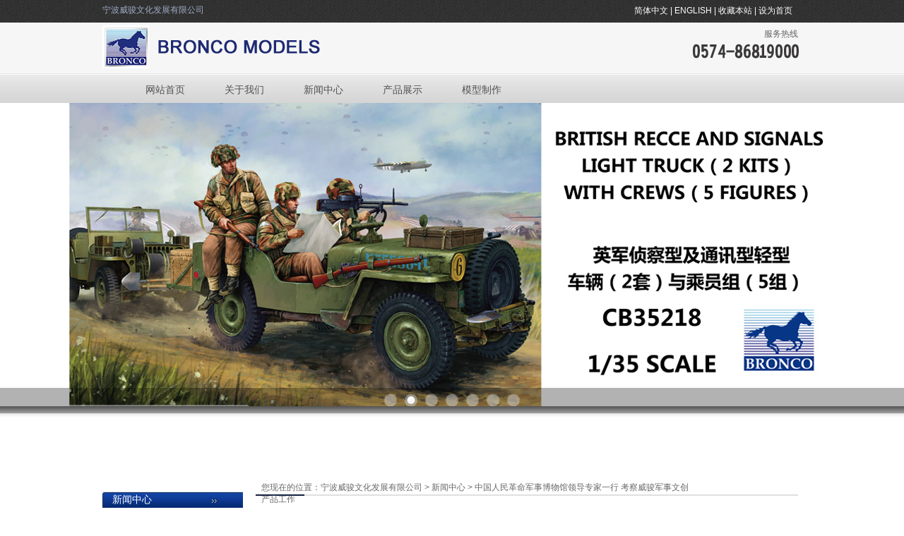

--- FILE ---
content_type: text/html
request_url: http://cn-bronco.com/news/html/?404.html
body_size: 5649
content:
<!DOCTYPE html PUBLIC "-//W3C//DTD XHTML 1.0 Strict//EN" "http://www.w3.org/TR/xhtml1/DTD/xhtml1-strict.dtd">
<html xmlns="http://www.w3.org/1999/xhtml">
<head>
<meta http-equiv="Content-Type" content="text/html; charset=UTF-8" />
<meta http-equiv="X-UA-Compatible" content="IE=11;IE=9;IE=8;IE=7" />
<title>中国人民革命军事博物馆领导专家一行 考察威骏军事文创产品工作-宁波威骏文化发展有限公司</title>
<meta name="keywords" content="" />
<meta name="description" content="" />
<meta name="generator" content="phpweb! V2.1.1" />
<meta name="author" content="7-mi.net" />
<meta name="copyright" content="2001-2016 Tonv Inc." />
<link rel="shortcut icon" href="../../base/pics/favorite.ico" />
<link href="../../base/templates/css/common.css" rel="stylesheet" type="text/css" />
<script type="text/javascript" src="../../base/js/base.js"></script>
<script type="text/javascript" src="../../base/js/jquery.w.js"></script>
<script type="text/javascript" src="../../base/js/common.js"></script>
<script type="text/javascript" src="../../base/js/form.js"></script>
<script type="text/javascript" src="../../base/js/blockui.js"></script>
<script type="text/javascript" src="../../base/js/jquery.SuperSlide.js"></script>
<script type="text/javascript" src="../../base/js/velocity.min.js"></script>
<script type="text/javascript" src="../../base/js/wap.js"></script>
<script type="text/javascript">uaredirect("../../m");</script>
<!-reload-!>
</head>
<body style='background:transparent'>

<script>
var PDV_PAGEID='3'; 
var PDV_RP='../../'; 
var PDV_COLTYPE='news'; 
var PDV_PAGENAME='detail'; 
</script>
<div id='page' style='margin:auto;clear:both;overflow:hidden;position:relative;width:100%;'>
<div id='contain' style=' background:none;margin:0px auto;padding:0px'>

<div id='top' style=' height:670px;background:url(../../effect/source/bg/1522227074.png) 0% 0% repeat-x transparent'>

<div id='pdv_22484' class='pdv_class'   style='width:100%; height:522px;top:146px;left:0px;  z-index:-1'>
<div id='spdv_22484' class='pdv_top' style='overflow:visible;width:100%;'>
<div class="pdv_border" style="margin:0;padding:0;height:100%;border:0px  solid;background:;">
	<div style="height:25px;margin:1px;display:none;background:;">
		<div style="float:left;margin-left:6px;line-height:25px;font-weight:bold;color:">
		
		</div>
		<div style="float:right;margin-right:10px;display:none">
		<a href="-1" style="line-height:25px;color:">更多</a>
		</div>
	</div>
<div style="padding:0px">

<script src="../../advs/js/html5zoo.js" type="text/javascript"></script>
<script src="../../advs/js/lovelygallery.js" type="text/javascript"></script>
<script>
$(function(){
	lovelygalleryInit({
		id:"#pdv_22484 .con"
		, S: '1'
		, width:1920, height:522
		, showbottomshadow: '1' != '0'
		, arrowstyle: '1' == 0 ? "none" : "mouseover"
	});
	var i = html5zooId-1;
	$(".html5zoo-arrow-left-"+i+", .html5zoo-arrow-right-"+i).css("opacity", 0.5).hover(function(){
		$(this).css("opacity", 0.8)
	}, function(){$(this).css("opacity", 0.5)});
	$(".html5zoo-slider-"+i).css("overflow", "hidden");
})
</script>
<div style="height: 522px">
<div class='con' style="margin-left: 50%; left: -960px; position: relative;">
<ul class='html5zoo-slides'>

<li><a target='_blank' href='http://'><img src='../../advs/pics/20200702/1593653829.jpg'></a></li>

<li><a target='_blank' href='http://'><img src='../../advs/pics/20200702/1593653822.jpg'></a></li>

<li><a target='_blank' href='http://'><img src='../../advs/pics/20200702/1593653816.jpg'></a></li>

<li><a target='_blank' href=''><img src='../../advs/pics/20180720/1532063301.jpg'></a></li>

<li><a target='_blank' href='http://'><img src='../../advs/pics/20180720/1532063468.jpg'></a></li>

<li><a target='_blank' href='http://'><img src='../../advs/pics/20210402/1617348290.jpg'></a></li>

<li><a target='_blank' href='http://'><img src='../../advs/pics/20210402/1617348305.jpg'></a></li>

</ul>
<ul class='html5zoo-thumbnails'>

<li><img src='../../'></li>

<li><img src='../../'></li>

<li><img src='../../'></li>

<li><img src='../../advs/pics/20180720/1532052325_s.jpg'></li>

<li><img src='../../'></li>

<li><img src='../../'></li>

<li><img src='../../'></li>

</ul>
</div>
</div>

</div>
</div>

</div>
</div><div style='margin:0 auto;position:relative;width:990px;'>
<div id='pdv_22487' class='pdv_class'   style='width:870px;height:29px;top:115px;left:33px; z-index:4'>
<div id='spdv_22487' class='pdv_top' style='overflow:hidden;width:100%;height:100%'>
<div class="pdv_border" style="margin:0;padding:0;height:100%;border:0px  solid;background:;">
	<div style="height:25px;margin:1px;display:none;background:;">
		<div style="float:left;margin-left:6px;line-height:25px;font-weight:bold;color:">
		导航菜单
		</div>
		<div style="float:right;margin-right:10px;display:none">
		<a href="-1" style="line-height:25px;color:">更多</a>
		</div>
	</div>
<div style="padding:0px">

<link href="../../menu/templates/css/dropmenu16.css" rel="stylesheet" type="text/css" />
<script type="text/javascript" src="../../menu/js/dropmenu16.js"></script>
<ul id="dropmenu">

<li><a href="../../index.php">网站首页</a>

</li>

<li><a href="../../page/html/gsjj.php">关于我们</a>
<ul>

<li><a href="../../page/html/gsjj.php">公司介绍</a></li>

<li><a href="../../photo/class/?12.html">各项荣誉</a></li>

<li><a href="../../page/html/glqy.php">关联企业</a></li>

<li><a href="../../page/html/lxwm.php">联系我们</a></li>
</ul>

</li>

<li><a href="../../news/class/?86.html">新闻中心</a>
<ul>

<li><a href="../../news/class/?86.html">公司动态</a></li>

<li><a href="../../news/class/?99.html">新品发布</a></li>

<li><a href="../../news/class/?106.html">军史故事</a></li>

<li><a href="../../news/class/?107.html">战地小记者</a></li>
</ul>

</li>

<li><a href="../../product/class/?115.html">产品展示</a>
<ul>

<li><a href="../../product/class/?115.html">国外装备</a></li>

<li><a href="../../product/class/?127.html">国内装备</a></li>

<li><a href="../../product/class/?148.html ">文创产品</a></li>

<li><a href="../../product/class/?151.html">成品模型</a></li>
</ul>

</li>

<li><a href="../../page/mxzz/gszp.php">模型制作</a>
<ul>

<li><a href="../../page/mxzz/rmjc.php">入门教程</a></li>

<li><a href="../../page/mxzz/gszp.php">高手作品</a></li>

<li><a href="../../page/mxzz/lyzp.php">留言置评</a></li>
</ul>

</li>
 
</ul>
<div class="clear"> </div>

</div>
</div>

</div>
</div>
</div><div style='margin:0 auto;position:relative;width:990px;'>
<div id='pdv_22496' class='pdv_class'   style='width:378px;height:63px;top:36px;left:0px; z-index:5'>
<div id='spdv_22496' class='pdv_top' style='overflow:hidden;width:100%;height:100%'>
<div class="pdv_border" style="margin:0;padding:0;height:100%;border:0px  solid;background:;">
	<div style="height:25px;margin:1px;display:none;background:;">
		<div style="float:left;margin-left:6px;line-height:25px;font-weight:bold;color:">
		网站标志
		</div>
		<div style="float:right;margin-right:10px;display:none">
		<a href="-1" style="line-height:25px;color:">更多</a>
		</div>
	</div>
<div style="padding:0px">


<a href="#"><img src="../../advs/pics/20180328/1522226966.png" border="0" /></a>


</div>
</div>

</div>
</div>
</div><div style='margin:0 auto;position:relative;width:990px;'>
<div id='pdv_22479' class='pdv_class'   style='width:286px;height:20px;top:6px;left:0px; z-index:6'>
<div id='spdv_22479' class='pdv_top' style='overflow:hidden;width:100%;height:100%'>
<div class="pdv_border" style="margin:0;padding:0;height:100%;border:0px  solid;background:;">
	<div style="height:25px;margin:1px;display:none;background:;">
		<div style="float:left;margin-left:6px;line-height:25px;font-weight:bold;color:">
		广告位
		</div>
		<div style="float:right;margin-right:10px;display:none">
		<a href="-1" style="line-height:25px;color:">更多</a>
		</div>
	</div>
<div style="padding:0px">
<a href="http://www.cn-bronco.com" >宁波威骏文化发展有限公司</a>


</div>
</div>

</div>
</div>
</div><div style='margin:0 auto;position:relative;width:990px;'>
<div id='pdv_22480' class='pdv_class'   style='width:67px;height:20px;top:38px;left:918px; z-index:7'>
<div id='spdv_22480' class='pdv_top' style='overflow:hidden;width:100%;height:100%'>
<div class="pdv_border" style="margin:0;padding:0;height:100%;border:0px  solid;background:;">
	<div style="height:25px;margin:1px;display:none;background:;">
		<div style="float:left;margin-left:6px;line-height:25px;font-weight:bold;color:">
		
		</div>
		<div style="float:right;margin-right:10px;display:none">
		<a href="http://" style="line-height:25px;color:">更多</a>
		</div>
	</div>
<div style="padding:0px">
<div style="text-align:right;">
	<span style="color:#626262;font-family:微软雅黑;line-height:21px;background-color:#F6F6F6;">服务热线</span><span style="line-height:1.5;"></span>
</div>
</div>
</div>

</div>
</div>
</div><div style='margin:0 auto;position:relative;width:990px;'>
<div id='pdv_22482' class='pdv_class'   style='width:155px;height:26px;top:62px;left:835px; z-index:8'>
<div id='spdv_22482' class='pdv_top' style='overflow:hidden;width:100%;height:100%'>
<div class="pdv_border" style="margin:0;padding:0;height:100%;border:0px  solid;background:;">
	<div style="height:25px;margin:1px;display:none;background:;">
		<div style="float:left;margin-left:6px;line-height:25px;font-weight:bold;color:">
		
		</div>
		<div style="float:right;margin-right:10px;display:none">
		<a href="http://" style="line-height:25px;color:">更多</a>
		</div>
	</div>
<div style="padding:0px">
<img src="../../kindeditor/attached/image/20180328/20180328173933_80510.png" alt="" />
</div>
</div>

</div>
</div>
</div><div style='margin:0 auto;position:relative;width:990px;'>
<div id='pdv_22483' class='pdv_class'   style='width:236px;height:20px;top:7px;left:753px; z-index:9'>
<div id='spdv_22483' class='pdv_top' style='overflow:hidden;width:100%;height:100%'>
<div class="pdv_border" style="margin:0;padding:0;height:100%;border:0px  solid;background:;">
	<div style="height:25px;margin:1px;display:none;background:;">
		<div style="float:left;margin-left:6px;line-height:25px;font-weight:bold;color:">
		
		</div>
		<div style="float:right;margin-right:10px;display:none">
		<a href="http://" style="line-height:25px;color:">更多</a>
		</div>
	</div>
<div style="padding:0px">
<a href="../cn/index.php"><span style="color:#FFFFFF;">简体中文</span></a><span style="color:#FFFFFF;"> | </span><a href="../en/index.php"><span style="color:#FFFFFF;">ENGLISH</span></a><span style="color:#FFFFFF;"> | </span><a href="../cn/index.php"><span style="color:#FFFFFF;">收藏本站</span></a><span style="color:#FFFFFF;"> | </span><a href="../cn/index.php"><span style="color:#FFFFFF;">设为首页</span></a>
</div>
</div>

</div>
</div>
</div>
</div>
<div id='content' style='width:990px;height:850px;background:transparent;margin:0px auto'>

<div id='pdv_22501' class='pdv_class'   style='width:199px;height:27px;top:180px;left:0px; z-index:3'>
<div id='spdv_22501' class='pdv_content' style='overflow:hidden;width:100%;height:100%'>
<div class="pdv_border" style="margin:0;padding:0;height:100%;border:0px  solid;background:;">
	<div style="height:25px;margin:1px;display:none;background:;">
		<div style="float:left;margin-left:6px;line-height:25px;font-weight:bold;color:">
		
		</div>
		<div style="float:right;margin-right:10px;display:none">
		<a href="http://" style="line-height:25px;color:">更多</a>
		</div>
	</div>
<div style="padding:0px">
<img src="../../kindeditor/attached/image/20180608/20180608141648_86893.png" alt="" />
</div>
</div>

</div>
</div>
<div id='pdv_22486' class='pdv_class'   style='width:773px;height:30px;top:24px;left:217px; z-index:10'>
<div id='spdv_22486' class='pdv_content' style='overflow:hidden;width:100%;height:100%'>
<div class="pdv_border" style="margin:0;padding:0;height:100%;border:0px  solid;background:;">
	<div style="height:25px;margin:1px;display:none;background:;">
		<div style="float:left;margin-left:6px;line-height:25px;font-weight:bold;color:">
		
		</div>
		<div style="float:right;margin-right:10px;display:none">
		<a href="http://" style="line-height:25px;color:">更多</a>
		</div>
	</div>
<div style="padding:0px">
<img src="../../kindeditor/attached/image/20180402/20180402120814_58990.png" alt="" />
</div>
</div>

</div>
</div>
<div id='pdv_22492' class='pdv_class'   style='width:199px;height:145px;top:461px;left:0px; z-index:11'>
<div id='spdv_22492' class='pdv_content' style='overflow:hidden;width:100%;height:100%'>
<div class="pdv_border" style="margin:0;padding:0;height:100%;border:0px  solid;background:;">
	<div style="height:25px;margin:1px;display:none;background:;">
		<div style="float:left;margin-left:6px;line-height:25px;font-weight:bold;color:">
		
		</div>
		<div style="float:right;margin-right:10px;display:none">
		<a href="http://" style="line-height:25px;color:">更多</a>
		</div>
	</div>
<div style="padding:0px">
<p>
	<a href="../../page/html/glqy.php" target="_blank"><img alt="" src="../../kindeditor/attached/image/20180402/20180402152311_44431.png" /></a> 
</p>
<p>
	<a href="../../page/html/lxwm.php" target="_blank"><img alt="" src="../../kindeditor/attached/image/20180402/20180402152323_45842.png" /></a> 
</p>
</div>
</div>

</div>
</div>
<div id='pdv_22494' class='pdv_class'   style='width:650px;height:30px;top:15px;left:199px; z-index:12'>
<div id='spdv_22494' class='pdv_content' style='overflow:hidden;width:100%;height:100%'>
<div class="pdv_border" style="margin:0;padding:0;height:100%;border:0px  solid;background:;">
	<div style="height:25px;margin:1px;display:none;background:;">
		<div style="float:left;margin-left:6px;line-height:25px;font-weight:bold;color:">
		
		</div>
		<div style="float:right;margin-right:10px;display:none">
		<a href="-1" style="line-height:25px;color:">更多</a>
		</div>
	</div>
<div style="padding:0px">
 
<link href="../../news/templates/css/nav.css" rel="stylesheet" type="text/css" />
<div id="nav">
您现在的位置：<a href="../../">宁波威骏文化发展有限公司</a> 
 
&gt; <a href="../../news/" >新闻中心</a> 
 
&gt; 中国人民革命军事博物馆领导专家一行 考察威骏军事文创产品工作

</div>

</div>
</div>

</div>
</div>
<div id='pdv_22478' class='pdv_class'   style='width:198px;height:120px;top:59px;left:0px; z-index:13'>
<div id='spdv_22478' class='pdv_content' style='overflow:hidden;width:100%;height:100%'>
<div class="pdv_border" style="margin:0;padding:0;height:100%;border:0px  solid;background:;">
	<div style="height:25px;margin:1px;display:none;background:;">
		<div style="float:left;margin-left:6px;line-height:25px;font-weight:bold;color:">
		文章分类
		</div>
		<div style="float:right;margin-right:10px;display:none">
		<a href="-1" style="line-height:25px;color:">更多</a>
		</div>
	</div>
<div style="padding:0px">

<link href="../../news/templates/css/newsclass_menu.css" rel="stylesheet" type="text/css" />
<div class="newsclass_menu">


<a href="../../news/class/?86.html" target="_self" class="newsclass_menu">公司动态</a>


<a href="../../news/class/?99.html" target="_self" class="newsclass_menu">新品发布</a>


<a href="../../news/class/?106.html" target="_self" class="newsclass_menu">军史故事</a>


<a href="../../news/class/?107.html" target="_self" class="newsclass_menu">战地小记者</a>
 
</div>

</div>
</div>

</div>
</div>
<div id='pdv_22499' class='pdv_class'   style='width:199px;height:27px;top:29px;left:0px; z-index:14'>
<div id='spdv_22499' class='pdv_content' style='overflow:hidden;width:100%;height:100%'>
<div class="pdv_border" style="margin:0;padding:0;height:100%;border:0px  solid;background:;">
	<div style="height:25px;margin:1px;display:none;background:;">
		<div style="float:left;margin-left:6px;line-height:25px;font-weight:bold;color:">
		
		</div>
		<div style="float:right;margin-right:10px;display:none">
		<a href="http://" style="line-height:25px;color:">更多</a>
		</div>
	</div>
<div style="padding:0px">
<img src="../../kindeditor/attached/image/20180608/20180608141648_86893.png" alt="" />
</div>
</div>

</div>
</div>
<div id='pdv_22500' class='pdv_class'   style='width:167px;height:20px;top:32px;left:14px; z-index:15'>
<div id='spdv_22500' class='pdv_content' style='overflow:hidden;width:100%;height:100%'>
<div class="pdv_border" style="margin:0;padding:0;height:100%;border:0px  solid;background:;">
	<div style="height:25px;margin:1px;display:none;background:;">
		<div style="float:left;margin-left:6px;line-height:25px;font-weight:bold;color:">
		
		</div>
		<div style="float:right;margin-right:10px;display:none">
		<a href="http://" style="line-height:25px;color:">更多</a>
		</div>
	</div>
<div style="padding:0px">
<span style="font-size:14px;color:#FFFFFF;">新闻中心</span>
</div>
</div>

</div>
</div>
<div id='pdv_22495' class='pdv_class'   style='width:200px;height:114px;top:207px;left:0px; z-index:16'>
<div id='spdv_22495' class='pdv_content' style='overflow:hidden;width:100%;height:100%'>
<div class="pdv_border" style="margin:0;padding:0;height:100%;border:0px  solid;background:;">
	<div style="height:25px;margin:1px;display:none;background:;">
		<div style="float:left;margin-left:6px;line-height:25px;font-weight:bold;color:">
		内容标题列表
		</div>
		<div style="float:right;margin-right:10px;display:none">
		<a href="http://" style="line-height:25px;color:">更多</a>
		</div>
	</div>
<div style="padding:0px">

<link href="../../page/templates/css/pagelist.css" rel="stylesheet" type="text/css" />
<script src="../../page/js/pagemenu5.js" language="javascript"></script>
<ul class="pagelist">

<li class="pagelist"><a href="../../page/html/gsjj.php" target="_self" class="pagelist" id="">公司简介</a></li>

<li class="pagelist"><a href="../../page/html/gxry.php" target="_self" class="pagelist" id="">各项荣誉</a></li>

<li class="pagelist"><a href="../../page/html/glqy.php" target="_self" class="pagelist" id="">关联企业</a></li>

<li class="pagelist"><a href="../../page/html/lxwm.php" target="_self" class="pagelist" id="">联系我们</a></li>

</ul>

</div>
</div>

</div>
</div>
<div id='pdv_22497' class='pdv_class'   style='width:167px;height:20px;top:182px;left:14px; z-index:17'>
<div id='spdv_22497' class='pdv_content' style='overflow:hidden;width:100%;height:100%'>
<div class="pdv_border" style="margin:0;padding:0;height:100%;border:0px  solid;background:;">
	<div style="height:25px;margin:1px;display:none;background:;">
		<div style="float:left;margin-left:6px;line-height:25px;font-weight:bold;color:">
		
		</div>
		<div style="float:right;margin-right:10px;display:none">
		<a href="http://" style="line-height:25px;color:">更多</a>
		</div>
	</div>
<div style="padding:0px">
<span style="font-size:14px;color:#FFFFFF;">关于我们</span>
</div>
</div>

</div>
</div>
<div id='pdv_22491' class='pdv_class'   style='width:199px;height:27px;top:333px;left:0px; z-index:18'>
<div id='spdv_22491' class='pdv_content' style='overflow:hidden;width:100%;height:100%'>
<div class="pdv_border" style="margin:0;padding:0;height:100%;border:0px  solid;background:;">
	<div style="height:25px;margin:1px;display:none;background:;">
		<div style="float:left;margin-left:6px;line-height:25px;font-weight:bold;color:">
		
		</div>
		<div style="float:right;margin-right:10px;display:none">
		<a href="http://" style="line-height:25px;color:">更多</a>
		</div>
	</div>
<div style="padding:0px">
<img src="../../kindeditor/attached/image/20180608/20180608141648_86893.png" alt="" />
</div>
</div>

</div>
</div>
<div id='pdv_22481' class='pdv_class'   style='width:167px;height:20px;top:336px;left:14px; z-index:19'>
<div id='spdv_22481' class='pdv_content' style='overflow:hidden;width:100%;height:100%'>
<div class="pdv_border" style="margin:0;padding:0;height:100%;border:0px  solid;background:;">
	<div style="height:25px;margin:1px;display:none;background:;">
		<div style="float:left;margin-left:6px;line-height:25px;font-weight:bold;color:">
		
		</div>
		<div style="float:right;margin-right:10px;display:none">
		<a href="http://" style="line-height:25px;color:">更多</a>
		</div>
	</div>
<div style="padding:0px">
<span style="font-size:14px;color:#FFFFFF;">模型制作</span>
</div>
</div>

</div>
</div>
<div id='pdv_22490' class='pdv_class'   style='width:199px;height:88px;top:362px;left:0px; z-index:20'>
<div id='spdv_22490' class='pdv_content' style='overflow:hidden;width:100%;height:100%'>
<div class="pdv_border" style="margin:0;padding:0;height:100%;border:0px  solid;background:;">
	<div style="height:25px;margin:1px;display:none;background:;">
		<div style="float:left;margin-left:6px;line-height:25px;font-weight:bold;color:">
		
		</div>
		<div style="float:right;margin-right:10px;display:none">
		<a href="http://" style="line-height:25px;color:">更多</a>
		</div>
	</div>
<div style="padding:0px">

<link href="../../page/templates/css/pagelist.css" rel="stylesheet" type="text/css" />
<script src="../../page/js/pagemenu5.js" language="javascript"></script>
<ul class="pagelist">

<li class="pagelist"><a href="../../page/mxzz/rmjc.php" target="_self" class="pagelist" id="">入门教程</a></li>

<li class="pagelist"><a href="../../page/mxzz/gszp.php" target="_self" class="pagelist" id="">高手作品</a></li>

<li class="pagelist"><a href="../../page/mxzz/lyzp.php" target="_self" class="pagelist" id="">留言置评</a></li>

</ul>

</div>
</div>

</div>
</div>
<div id='pdv_22489' class='pdv_class'   style='width:199px;height:27px;top:617px;left:0px; z-index:21'>
<div id='spdv_22489' class='pdv_content' style='overflow:hidden;width:100%;height:100%'>
<div class="pdv_border" style="margin:0;padding:0;height:100%;border:0px  solid;background:;">
	<div style="height:25px;margin:1px;display:none;background:;">
		<div style="float:left;margin-left:6px;line-height:25px;font-weight:bold;color:">
		
		</div>
		<div style="float:right;margin-right:10px;display:none">
		<a href="http://" style="line-height:25px;color:">更多</a>
		</div>
	</div>
<div style="padding:0px">
<img src="../../kindeditor/attached/image/20180608/20180608141648_86893.png" alt="" />
</div>
</div>

</div>
</div>
<div id='pdv_22488' class='pdv_class'   style='width:167px;height:20px;top:619px;left:14px; z-index:22'>
<div id='spdv_22488' class='pdv_content' style='overflow:hidden;width:100%;height:100%'>
<div class="pdv_border" style="margin:0;padding:0;height:100%;border:0px  solid;background:;">
	<div style="height:25px;margin:1px;display:none;background:;">
		<div style="float:left;margin-left:6px;line-height:25px;font-weight:bold;color:">
		
		</div>
		<div style="float:right;margin-right:10px;display:none">
		<a href="http://" style="line-height:25px;color:">更多</a>
		</div>
	</div>
<div style="padding:0px">
<span style="font-size:14px;color:#FFFFFF;">关注我们</span>
</div>
</div>

</div>
</div>
<div id='pdv_22498' class='pdv_class'   style='width:136px;height:178px;top:670px;left:30px; z-index:23'>
<div id='spdv_22498' class='pdv_content' style='overflow:hidden;width:100%;height:100%'>
<div class="pdv_border" style="margin:0;padding:0;height:100%;border:0px  solid;background:;">
	<div style="height:25px;margin:1px;display:none;background:;">
		<div style="float:left;margin-left:6px;line-height:25px;font-weight:bold;color:">
		
		</div>
		<div style="float:right;margin-right:10px;display:none">
		<a href="http://" style="line-height:25px;color:">更多</a>
		</div>
	</div>
<div style="padding:0px">
<img src="../../kindeditor/attached/image/20180608/20180608151828_25746.png" alt="" width="130" height="130" title="" align="" />
</div>
</div>

</div>
</div>
<div id='pdv_22504' class='pdv_class'   style='width:759px;height:219px;top:81px;left:231px; z-index:24'>
<div id='spdv_22504' class='pdv_content' style='overflow:visible;width:100%;'>
<div class="pdv_border" style="margin:0;padding:0;height:100%;border:0px  solid;background:;">
	<div style="height:25px;margin:1px;display:none;background:;">
		<div style="float:left;margin-left:6px;line-height:25px;font-weight:bold;color:">
		文章正文
		</div>
		<div style="float:right;margin-right:10px;display:none">
		<a href="-1" style="line-height:25px;color:">更多</a>
		</div>
	</div>
<div style="padding:0px">

<link href="../../news/templates/css/newscontent.css" rel="stylesheet" type="text/css" />
<script type=text/javascript src="../../news/js/newscontent.js"></script>

<div id="newscontent">
	<div class="newstitle">中国人民革命军事博物馆领导专家一行 考察威骏军事文创产品工作</div>

	<div class="info">作者：管理员 &nbsp;&nbsp; 发布于：2018-10-19 15:45:38 &nbsp;&nbsp; 文字：【<a  href="javascript:fontZoom(16)">大</a>】【<a  href="javascript:fontZoom(14)">中</a>】【<a   href="javascript:fontZoom(12)">小</a>】</div>
	<div id="memo" class="memo" style="display:none"><span style="color:#ff6600">摘要：</span></div>
	<div id="con" class="con"><!--StartFragment -->
<p>
	&nbsp;&nbsp;<span style="font-size:14px;">&nbsp;&nbsp;&nbsp;&nbsp;&nbsp;&nbsp; 2018年10月18日，中国人民革命军事博物馆领导专家一行抵达宁波，对威骏文化发展有限公司（威骏塑胶模具有限公司）的军事文化产品的研发生产进行调研考察。</span><br />
<span style="font-size:14px;">&nbsp;&nbsp;&nbsp;&nbsp;&nbsp;&nbsp;&nbsp;&nbsp; </span><span style="font-size:14px;">中国人民革命军事博物馆文化产品办公室刘鹭主任、办公室张杰主任等在俞富良董事长、胡天民总经理等人的陪同下，视察了厂区，参观了生产车间并观摩了成品模型展览区，认真听取了俞富良董事长介绍我公司现有产品的研发生产情况。刘鹭主任、张杰主任等饶有兴趣地倾听并且不时插话、提问。随后几位领导专家和我公司人员进行了座谈，胡天民总经理介绍了我公司总体情况、产品特点、军事文化产业发展方向、公司未来发展目标等情况。刘鹭主任、张杰主任等得我公司研发的军事装备模型的质量和规模给予了高度评价，充分肯定了民营企业家俞富良董事长的远见卓识、开拓精神和魄力，并对公司军事文化产业发展方向表示赞赏，希望后续对军事文化产品开发和军事文化传播等方面的合作可能进行积极探讨。</span><br />
<span style="font-size:14px;">公司顾问及相关合作伙伴陪同今天的考察和座谈。</span>
</p>
<p align="center">
	<span style="font-size:14px;"><img width="500" height="375" title="" align="" alt="" src="../../kindeditor/attached/image/20181018/20181018154446_96965.jpg" /></span>
</p>
<span style="font-size:14px;"></span>
<p align="center">
	<img width="500" height="375" title="" align="" alt="" src="../../kindeditor/attached/image/20181018/20181018154418_26561.jpg" /><br />
&nbsp;
</p></div>
	<div id="contentpages">
	</div>
	<div class="bzone">
	<div class="down" style="display:none">附件下载：<span id="downlink"></span> (已下载1次) <span id="downcentnotice"></span><input type="hidden" id="downcent" value=""></div>
	  <input type="hidden" id="newsid" value="404"> 
	<div class="tags" style="display:none">标签：</div>
	<div id="banzhu" class="banzhu"></div>
	</div>
</div>

<script>
$(function(){
$().contentPages('404');
});

</script>

</div>
</div>

</div>
</div>
</div>
<div id='bottom' style='width:990px;height:55px;background:url(../../effect/source/bg/1522306746.png) 0% 0% transparent'>

<div id='pdv_22493' class='pdv_class'   style='width:966px;height:36px;top:17px;left:8px; z-index:2'>
<div id='spdv_22493' class='pdv_bottom' style='overflow:hidden;width:100%;height:100%'>
<div class="pdv_border" style="margin:0;padding:0;height:100%;border:0px  solid;background:;">
	<div style="height:25px;margin:1px;display:none;background:;">
		<div style="float:left;margin-left:6px;line-height:25px;font-weight:bold;color:">
		
		</div>
		<div style="float:right;margin-right:10px;display:none">
		<a href="-1" style="line-height:25px;color:">更多</a>
		</div>
	</div>
<div style="padding:0px">
<div>
	<div>
		<div>
			<span style="color:#FFFFFF;">Copyright &copy; 2017 威骏模型 Bronco Models</span><span style="white-space:normal;">&nbsp;<span style="white-space:normal;">&nbsp;&nbsp; &nbsp; &nbsp; &nbsp; &nbsp; &nbsp; &nbsp; &nbsp;</span>&nbsp; &nbsp; &nbsp; &nbsp; &nbsp; &nbsp; &nbsp; &nbsp;&nbsp;</span>&nbsp; &nbsp; &nbsp; &nbsp; &nbsp; &nbsp; &nbsp; &nbsp; &nbsp; &nbsp; &nbsp; &nbsp; &nbsp; &nbsp; &nbsp; &nbsp; &nbsp; &nbsp; &nbsp; &nbsp; &nbsp; &nbsp; &nbsp; &nbsp; &nbsp; &nbsp; &nbsp; &nbsp; &nbsp; &nbsp; &nbsp; &nbsp; &nbsp; &nbsp; &nbsp; &nbsp; &nbsp; &nbsp; &nbsp; &nbsp; &nbsp; &nbsp; &nbsp; &nbsp; &nbsp; &nbsp;<img src="../../kindeditor/attached/image/20180329/20180329145750_24647.png" alt="" width="20" height="20" /><a style="color:white;" target="_blank" href="http://www.beian.gov.cn/portal/registerSystemInfo?recordcode=33020602000094">浙公网安备 33020602000094号</a> 
		</div>
	</div>
</div>
</div>
</div>

</div>
</div>
</div>
</div><div id='bodyex'>

</div>
<div id='topex' style='width:100%;height:670px;background:url(../../effect/source/bg/1522227074.png) 0% 0% repeat-x transparent'>
</div>
<div id='contentex' style='width:100%;height:850px;background:transparent'>
</div>
<div id='bottomex' style='width:100%;height:55px;background:url(../../effect/source/bg/1522306746.png) 0% 0% transparent'>
</div>
<div id='advsex'></div>

</body>
</html>


--- FILE ---
content_type: text/css
request_url: http://cn-bronco.com/menu/templates/css/dropmenu16.css
body_size: 981
content:
#dropmenu{	
margin: 0;
padding: 0;
width:100%;
height:25px;
}

#dropmenu li{	
float: left;
list-style: none;
font: 14px/25px 'Microsoft YaHei', Verdana, Arial, Helvetica, sans-serif;
}

#dropmenu li a{	
display: block;
padding: 0px;
text-align:center;
text-decoration: none;
width: 112px;
white-space: nowrap;
color:#505251;	
font: 14px/25px 'Microsoft YaHei', Verdana, Arial, Helvetica, sans-serif;
}

#dropmenu li a:hover{
color:#ffffff;	
background:url(C.png) 5px 0px no-repeat;
text-decoration:none;

}
		
#dropmenu li ul{
margin: 0;
padding: 0;
width:112px;
position: absolute;
visibility: hidden;

}
		
#dropmenu li ul li{
float: none;
display: inline;
}
			
#dropmenu li ul li a{	
width:112px;
text-align:center;
font: 14px/25px 'Microsoft YaHei', Verdana, Arial, Helvetica, sans-serif;
background-color:#e6e6e6;

}
			
#dropmenu li ul li a:hover{	
color:#fff;
background:url(C1.png) 0px 0px no-repeat;
border:none;
}

--- FILE ---
content_type: text/css
request_url: http://cn-bronco.com/news/templates/css/nav.css
body_size: 121
content:


/*=========����=========*/
div#nav {
color:#696969;
padding:0px 10px 0px 26px;
}

div#nav a{
color:#696969;
}

--- FILE ---
content_type: text/css
request_url: http://cn-bronco.com/news/templates/css/newsclass_menu.css
body_size: 611
content:
/* ============�����б�============== */

div.newsclass_menu{
margin:0px;
padding:0px;
width:100%;
}


a.newsclass_menu:link,a.newsclass_menu:visited,a.newsclass_menu:active{
display:block;
color: #494c4d; 
text-decoration: none;
font:12px/28px 'Microsoft YaHei','SimSun',Arial,Sans-Serif;
height:28px;
background:url(A1.png) 0px 0px no-repeat;
padding-left:20px;
}

a.newsclass_menu:hover{
display:block;
color: #494c4d; 
text-decoration: none;
height:28px;
font: 12px/28px 'Microsoft YaHei','SimSun',Arial,Sans-Serif;
background:url(A1.png) 0px 0px no-repeat;
padding-left:20px;
}


--- FILE ---
content_type: text/css
request_url: http://cn-bronco.com/page/templates/css/pagelist.css
body_size: 927
content:


/* ============�����б�============== */

ul.pagelist{
padding: 0;
width:100%;
height:28px;
display: block;
text-align:left;
margin:0 auto;
}

li.pagelist {

list-style: none;
font: 12px/28px 'Microsoft YaHei', Verdana, Arial, Helvetica, sans-serif;
}

a.pagelist:link,a.pagelist:visited,a.pagelist:active{
display: block;
padding: 0px;
text-align:left;
text-decoration: none;
padding-left:20px;
white-space: nowrap;
color:#494c4d;	
font: 12px/28px 'Microsoft YaHei', Verdana, Arial, Helvetica, sans-serif;
background:url(A1.png)0px 0px no-repeat;
}

a.pagelist:hover{
color:#494c4d;	
background:url(A1.png)0px 0px no-repeat;
text-decoration:none;
}

.pagelist a.activelink{
display: block;
font: 12px/28px 'Microsoft YaHei', Verdana, Arial, Helvetica, sans-serif;
color:#494c4d;
padding-left:20px;
height:28px;
background:url(A1.png)0px 0px no-repeat;
text-decoration:none;
}



--- FILE ---
content_type: text/css
request_url: http://cn-bronco.com/news/templates/css/newscontent.css
body_size: 816
content:
/* ============��������============== */

div#newscontent{
text-align:left;
padding:20px;
}

div#newscontent .newstitle{
	font-size:22px;
    font-weight: bold;
	line-height:50px;
	text-align:center;
}

div#newscontent .info{
height:28px;
line-height:28px;
border:1px #e8e8e8 solid;
margin:0px 0px;
text-align:center;
background-color:#f7f7f7;
}


div#newscontent .memo{
margin:20px 0px 0px 0px;
padding:15px;
text-align: left;
font: 12px/18px 'microsoft yahei',Verdana, Arial;
border:1px #ddd dotted;
text-align:left;
background-color:#fff;
}

div#newscontent .con{
margin:30px 0px;
text-align: left;
font: 14px/22px 'microsoft yahei',Verdana, Arial;
}

div#newscontent .con p,div#newscontent .con a{
font: 14px/22px 'microsoft yahei',Verdana, Arial;
}


div#newscontent .bzone{
clear:both;
margin:30px 0px;
text-align: left;
}


div#newscontent div.down{
font: 12px 'microsoft yahei',Verdana, Arial;
background:url(../images/downfile.gif) left no-repeat;
padding-left:23px;
height:22px;
line-height:22px;
}

div#newscontent div.down span#downlink{
font: 12px 'microsoft yahei',Verdana, Arial;
line-height:22px;
cursor:pointer;
text-decoration: underline;
}

div#newscontent .tags{
font: 12px 'microsoft yahei',Verdana, Arial;
background:url(../images/tags.gif) left no-repeat;
padding-left:23px;
height:22px;
line-height:22px;
}

div#newscontent .source{
font: 12px 'microsoft yahei',Verdana, Arial;
background:url(../images/source.gif) left no-repeat;
padding-left:23px;
height:22px;
line-height:22px;
}

div#newscontent .addfav{
font: 12px 'microsoft yahei',Verdana, Arial;
background:url(../images/fav.gif) left no-repeat;
padding-left:23px;
height:22px;
line-height:22px;
cursor:pointer;
}

div#newscontent #zhichi{
cursor:pointer;
background:url(../images/zhichi.gif) right no-repeat;
padding-right:12px;
}

div#newscontent #fandui{
cursor:pointer;
background:url(../images/fandui.gif) right no-repeat;
padding-right:12px;
}


div#newscontent .banzhu{
display:none;
font: 12px 'microsoft yahei',Verdana, Arial;
background:url(../images/banzhu.gif) left no-repeat;
padding-left:23px;
height:22px;
line-height:22px;
}

div#newscontent .banzhu span{
cursor:pointer;
}



/* ============��ҳ============== */

div#contentpages {
margin:0;
padding:0;
height:39px;
}


div#contentpages ul{
margin:0;
padding:0;
}


div#contentpages li{
margin:3px;
list-style-type: none;
float:left;
font: 12px 'microsoft yahei',Verdana, Arial;
color:#505050;
border:1px #cde6ff solid;
white-space: nowrap;
padding:2px 5px;
cursor:pointer;
background-color:#fff;
}

div#contentpages li.pagesnow{
color:#505050;
border:1px #cde6ff solid;
background-color:#e4f2ff;
cursor:pointer;
}

div#contentpages li.pbutton{
color:#505050;
background-color:#e4f2ff;
padding:2px 6px 2px 6px;
cursor:pointer;
}

div#contentpages li.cbutton{
color:#505050;
background-color:#e4f2ff;
padding:2px 6px 2px 6px;
cursor:default;
}




--- FILE ---
content_type: application/javascript
request_url: http://cn-bronco.com/page/js/pagemenu5.js
body_size: 557
content:
$(document).ready(function(){
	/*if(($(".pagemenu5").find("a").attr('id')) == ''){
		alert(1);
	}*/
	//var str = $(".pagemenu5").find("a").attr('href');
	//alert(str.lastIndexOf('aboutus.php'));
	/*if($(".pagemenu5").find("a").attr('href') == $(".pagemenu5").find("a").attr('id')){
		//$("").addclass('');
		alert(1);
	}*/
	$(".pagelist").find("a").each(function(index){
	//alert(index);
		if($(".pagelist").find("a")[index] == $(".pagelist").find("a").attr('id')){
			$(".pagelist a:eq("+index+")").attr('class','activelink');
		};
	});
});

--- FILE ---
content_type: application/javascript
request_url: http://cn-bronco.com/news/js/newscontent.js
body_size: 1873
content:

//文字大小切换

function fontZoom(size)
{
   document.getElementById('con').style.fontSize=size+'px';
}


//读取详情翻页
(function($){
	$.fn.contentPages = function(newsid){
	
	$("div#contentpages").empty();
		
		$.ajax({
			type: "POST",
			url:PDV_RP+"news/post.php",
			data: "act=contentpages&newsid="+newsid,
			success: function(msg){
				$("div#contentpages").append("<ul>");
				$("div#contentpages").append("<li id='pl' class='cbutton'>上一页</li>");
				$("div#contentpages").append(msg);
				$("div#contentpages").append("<li id='pn' class='pbutton'>下一页</li>");
				$("div#contentpages").append("</ul>");
				//$("li#pl").hide();
				
				
				var getObj = $('li.pages');

				if(getObj.length<2){
					$("div#contentpages").hide();
					$().setBg();
					return false;
				}
				
				$('li.pages')[0].className='pagesnow';
				
				getObj.each(function(id) {
					
					var obj = this.id;
					
					$("li#"+obj).click(function() {
						
						$('li.pagesnow')[0].className="pages";
						this.className='pagesnow';
						var clickid=obj.substr(2);
						$().getContent(newsid,clickid);
						if($(".pagesnow").next()[0].id=="pn"){$("li#pn")[0].className="cbutton";}else{$("li#pn")[0].className="pbutton";}
						if($(".pagesnow").prev()[0].id=="pl"){$("li#pl")[0].className="cbutton";}else{$("li#pl")[0].className="pbutton";}
						
						
					});

				});

				
				//上一页
				$("li#pl").click(function() {
					if($("li#pl")[0].className=="pbutton"){
						var nowObj=$(".pagesnow").prev()[0].id;
						var nextpageid=nowObj.substr(2);
						$().getContent(newsid,nextpageid);
						$('li.pagesnow')[0].className="pages";
						$("#"+nowObj)[0].className="pagesnow";
						if($(".pagesnow").prev()[0].id=="pl"){$("li#pl")[0].className="cbutton";}else{$("li#pl")[0].className="pbutton";}
						if($(".pagesnow").next()[0].id=="pn"){$("li#pn")[0].className="cbutton";}else{$("li#pn")[0].className="pbutton";}
						
					}else{
						return false;
					}
					
					
				});

				
				//下一页
				$("li#pn").click(function() {
					if($("li#pn")[0].className=="pbutton"){
						var nowObj=$(".pagesnow").next()[0].id;
						var nextpageid=nowObj.substr(2);
						$().getContent(newsid,nextpageid);
						$('li.pagesnow')[0].className="pages";
						$("#"+nowObj)[0].className="pagesnow";
						if($(".pagesnow").prev()[0].id=="pl"){$("li#pl")[0].className="cbutton";}else{$("li#pl")[0].className="pbutton";}
						if($(".pagesnow").next()[0].id=="pn"){$("li#pn")[0].className="cbutton";}else{$("li#pn")[0].className="pbutton";}
						
					}else{
						return false;
					}
				});

			}
		});
	};
})(jQuery);


//读取详细内容

(function($){
	$.fn.getContent = function(newsid,newspageid){
		
		$.ajax({
			type: "POST",
			url:PDV_RP+"news/post.php",
			data: "act=getcontent&newspageid="+newspageid+"&newsid="+newsid+"&RP="+PDV_RP,
			success: function(msg){
				$("#con").html(msg);
				$("#con").find("img").each(function(){
					if(this.offsetWidth>600){
						this.style.width="600px";
					}
				});
				$().setBg();
			}
		});
	};
})(jQuery);


//详情图片尺寸处理
$(window).load(function(){
	$("#con").find("img").hide();
	var w=$("#con")[0].offsetWidth;
	$("#con").find("img").each(function(){
		$(this).show();
		if(this.offsetWidth>w){
			this.style.width=w + "px";
			$().setBg();
		}
	});
		
});


//支持反对投票
$(document).ready(function(){

	$("span#zhichi").click(function(){
		
		var newsid=$("input#newsid")[0].value;

		$.ajax({
			type: "POST",
			url:PDV_RP+"news/post.php",
			data: "act=zhichi&newsid="+newsid,
			success: function(msg){
				if(msg=="L0"){
					$().popLogin(0);
				}else if(msg=="L1"){
					$().alertwindow("对不起，您已经投过票了","");
				}else{
					$("span#zhichinum").html(msg);
				}
			}
		});
	});


	$("span#fandui").click(function(){
		
		var newsid=$("input#newsid")[0].value;

		$.ajax({
			type: "POST",
			url:PDV_RP+"news/post.php",
			data: "act=fandui&newsid="+newsid,
			success: function(msg){
				if(msg=="L0"){
					$().popLogin(0);
				}else if(msg=="L1"){
					$().alertwindow("对不起，您已经投过票了","");
				}else{
					$("span#fanduinum").html(msg);
				}
			}
		});
	});
		
});


//加入收藏
$(document).ready(function(){

	$("div#addfav").click(function(){
		
		var newsid=$("input#newsid")[0].value;

		$.ajax({
			type: "POST",
			url:PDV_RP+"news/post.php",
			data: "act=addfav&newsid="+newsid+"&url="+window.location.href,
			success: function(msg){
				if(msg=="L0"){
					$().popLogin(0);
				}else if(msg=="L1"){
					$().alertwindow("您已经收藏了当前网址","");
				}else if(msg=="OK"){
					$().alertwindow("已经加入到收藏夹",PDV_RP+"member/member_fav.php");
				}else{
					alert(msg);
				}
			}
		});
	});
		
});


//附件下载扣点
$(document).ready(function(){
	var downcentstr=$("input#downcent")[0].value;
	if(downcentstr!=""){
		$("#downcentnotice").html("(下载本附件需要"+downcentstr+")");
	}
	$("#downlink").click(function(){
		var newsid=$("input#newsid")[0].value;

		$.ajax({
			type: "POST",
			url:PDV_RP+"news/post.php",
			data: "act=download&newsid="+newsid+"&RP="+PDV_RP,
			success: function(msg){
				if(msg=="1000"){
					alert("下载本附件请先登录");
				}else if(msg=="1001"){
					alert("下载本附件需要"+downcentstr);
				}else{
					window.location=msg;
				}
			}
		});

	});
});


//版主管理
$(document).ready(function(){

		var newsid=$("input#newsid")[0].value;

		$.ajax({
			type: "POST",
			url:PDV_RP+"news/post.php",
			data: "act=ifbanzhu&newsid="+newsid,
			success: function(msg){
				if(msg=="YES"){
					$("#banzhu").append("版主管理 | <span id='banzhutj'>推荐</span> | <span id='banzhudel'>删除</span> | <span id='banzhudelmincent'>删除并扣分</span> |").show();
					$().setBg();

					//推荐操作
					$("#banzhutj").click(function(){
						$.ajax({
							type: "POST",
							url:PDV_RP+"news/post.php",
							data: "act=banzhutj&newsid="+newsid,
							success: function(msg){
								if(msg=="OK"){
									$().alertwindow("推荐成功","");
								}else{
									alert(msg);
								}
							}
						});
						
					});

					//删除操作
					$("#banzhudel").click(function(){
						$.ajax({
							type: "POST",
							url:PDV_RP+"news/post.php",
							data: "act=banzhudel&newsid="+newsid,
							success: function(msg){
								if(msg=="OK"){
									$().alertwindow("删除成功","../class/");
								}else{
									alert(msg);
								}
							}
						});
						
					});


					//删除并扣分操作
					$("#banzhudelmincent").click(function(){
						$.ajax({
							type: "POST",
							url:PDV_RP+"news/post.php",
							data: "act=banzhudel&koufen=yes&newsid="+newsid,
							success: function(msg){
								if(msg=="OK"){
									$().alertwindow("删除并扣分成功","../class/");
								}else{
									alert(msg);
								}
							}
						});
						
					});
				
				}else{
					$("#banzhu").empty().hide();
				}
			}
		});

});




--- FILE ---
content_type: application/javascript
request_url: http://cn-bronco.com/advs/js/lovelygallery.js
body_size: 2267
content:
function lovelygalleryInit(P){
    var scripts = document.getElementsByTagName("script");
    var jsFolder = "";
    for (var i= 0; i< scripts.length; i++)
    {
        if( scripts[i].src && scripts[i].src.match(/lovelygallery\.js/i))
            jsFolder = scripts[i].src.substr(0, scripts[i].src.lastIndexOf("/") + 1);
    }
    var win_width = $(window).width();
    
    delete P['navstyle'];
    var S = P.S == 1 ? {
        _navpadding: 6,
        _navbackgroundcolor: "rgba(0,0,0,0.3)",
        navfontsize: 0
    } : P.S == 2 ? {
        navmargin: -34,
        navwidth: 25,
        navheight: 24,
        navspacing: 6,
        navfontcolor: 'rgba(255,255,255,0.5)',
        navcolor: 'rgba(0,0,0,0.3)',
        navhighlightcolor: '#000',
        navfonthighlightcolor: '#fff',
        navbuttonshowbgimage: false,
        navfontsize: 14
    } : {
        navmargin: -90,
        navwidth: 110,
        navheight: 60,
        navspacing: 20,
    	navstyle: 'thumbnails'
    }
    P = $.extend({
        jsfolder:jsFolder,
        width: P.width,
        height: P.height,
        
        previewmode: false,
        isresponsive: false,
        autoplay: true,
        pauseonmouseover: true,
        slideinterval: 5000,
        randomplay: false,
        loop: 0,
        skinsfoldername: 'bg',
        showtimer: true,
        timerposition: 'bottom',
        timercolor: '#ffffff',
        timeropacity: 0.6,
        timerheight: 2,
        autoplayvideo: false,
        playvideoimage: 'playvideo-64-64-0.png',
        playvideoimagewidth: 64,
        playvideoimageheight: 64,
        enabletouchswipe: true,
        border: 0,
        bordercolor: '#ffffff',
        borderradius: 0,
        showshadow: false,
        shadowsize: 5,
        shadowcolor: '#aaaaaa',
        showbottomshadow: true,
        bottomshadowimage: 'shd.png',
        bottomshadowimagewidth: 100,
        _bottomshadowimageheight: 17,
        bottomshadowimagetop: 100,
        showbackgroundimage: false,
        backgroundimage: 'background.png',
        backgroundimagewidth: 120,
        backgroundimagetop: -10,
        
        arrowstyle: 'mouseover',
        arrowimage: 'arrows_white_new3.png',
        arrowwidth: 50,
        arrowheight: 70,
        arrowmargin: 370,
        arrowhideonmouseleave: 1000,
        arrowtop: 48,

        showribbon: false,
        ribbonimage: 'ribbon_topleft-0.png',
        ribbonposition: 'topleft',
        ribbonimagex: -11,
        ribbonimagey: -11,
        textstyle: 'static',
        textpositionstatic: 'bottom',
        textautohide: false,
        textpositionmarginstatic: 0,
        textpositiondynamic: 'topleft,topright,bottomleft,bottomright',
        textpositionmarginleft: 24,
        textpositionmarginright: 24,
        textpositionmargintop: 24,
        textpositionmarginbottom: 24,
        texteffect: 'slide',
        texteffecteasing: 'easeOutCubic',
        texteffectduration: 600,
        addfonts: true,
        fonts: "Inder",
        textcss: 'display:block; padding:12px; text-align:left;',
        textbgcss: 'display:block; position:absolute; top:0px; left:0px; width:100%; height:100%; background-color:#333333; opacity:0.6; filter:alpha(opacity=60);',
        titlecss: 'display:block; position:relative; font:bold 14px Inder,Arial,Tahoma,Helvetica,sans-serif; color:#fff;',
        descriptioncss: 'display:block; position:relative; font:12px Anaheim,Arial,Tahoma,Helvetica,sans-serif; color:#fff;',
        shownumbering: false,
        numberingformat: "%NUM/%TOTAL ",
        
        navstyle: 'numbering',
        navswitchonmouseover: false,
        navdirection: 'horizontal',
        navposition: 'bottom',
        navmargin: -26,
        navwidth: 24,
        navheight: 24,
        navspacing: 5,
        navshowpreview: false,
        navpreviewposition: 'top',
        navpreviewarrowimage: 'preview-arrow.png',
        navpreviewarrowwidth: 20,
        navpreviewarrowheight: 10,
        navpreviewwidth: 120,
        navpreviewheight: 60,
        navpreviewborder: 8,
        navpreviewbordercolor: '#ffff00',
        navimage: 'bullets.png',
        navradius: 0,
        navcolor: '',
        navhighlightcolor: '',
        navfont: 'Lucida Console, Arial',
        navfontcolor: '#666666',
        navfonthighlightcolor: '#666666',
        navfontsize: 12,
        navbuttonshowbgimage: true,
        navbuttonbgimage: 'navbuttonbgimage.png',
        navshowbuttons: false,
        navbuttonradius: 2,
        navbuttoncolor: '#999999',
        navbuttonhighlightcolor: '#333333',
        navshowplaypause: true,
        navshowarrow: true,
        navplaypauseimage: 'nav-play-pause.png',
        navarrowimage: 'nav-arrows.png',
        navshowplaypausestandalone: false,
        navshowplaypausestandaloneautohide: false,
        navshowplaypausestandaloneposition: 'bottomright',
        navshowplaypausestandalonemarginx: 24,
        navshowplaypausestandalonemarginy: 24,
        navshowplaypausestandalonewidth: 32,
        navshowplaypausestandaloneheight: 32,
        navopacity: 0.7,
        navborder: 1,
        navbordercolor: '#ccc',
        navshowfeaturedarrow: false,
        navfeaturedarrowimage: 'featured-arrow.png',
        navfeaturedarrowimagewidth: 20,
        navfeaturedarrowimageheight: 10,
        navthumbstyle: 'imageonly',
        navthumbtitleheight: 20,
        navthumbtitlewidth: 120,
        navthumbtitlecss: 'display:block;position:relative;padding:2px 4px;text-align:left;font:bold 14px Arial,Helvetica,sans-serif;color:#333;',
        navthumbtitlehovercss: 'text-decoration:underline;',
        navthumbdescriptioncss: 'display:block;position:relative;padding:2px 4px;text-align:left;font:normal 12px Arial,Helvetica,sans-serif;color:#333;',
        navthumbnavigationstyle: 'arrow',
        navthumbnavigationarrowimage: 'carousel-arrows-32-32-0.png',
        navthumbnavigationarrowimagewidth: 32,
        navthumbnavigationarrowimageheight: 32,
        navshowplayvideo: true,
        navplayvideoimage: 'play-32-32-0.png',
        
        transitiononfirstslide: false,
        transition:"slide,crossfade,threedhorizontal,slice,fade,blocks,blinds,shuffle,threed",
        transitionduration: 1000,
        transitioneasing: 'easeOutQuad',
        slide: {
            duration:win_width,
            easing:"easeOutCubic",
            checked:true
        },
        crossfade: {
            duration:win_width,
            easing:"easeOutCubic",
            checked:true
        },
        threedhorizontal: {
            checked:true,
            bgcolor:"#222222",
            perspective:win_width,
            slicecount:1,
            duration:1500,
            easing:"easeOutCubic",
            fallback:"slice",
            scatter:5,
            perspectiveorigin:"bottom"
        },
        slice: {
            duration:1500,
            easing:"easeOutCubic",
            checked:true,
            effects:"up,down,updown",
            slicecount:10
        },
        fade: {
            duration:win_width,
            easing:"easeOutCubic",
            checked:true
        },
        blocks: {
            columncount:5,
            checked:true,
            rowcount:5,
            effects:"topleft,bottomright,top,bottom,random",
            duration:1500,
            easing:"easeOutCubic"
        },
        blinds: {
            duration:2000,
            easing:"easeOutCubic",
            checked:true,
            slicecount:3
        },
        shuffle: {
            duration:1500,
            easing:"easeOutCubic",
            columncount:5,
            checked:true,
            rowcount:5
        },
        threed: {
            checked:true,
            bgcolor:"#222222",
            perspective:win_width,
            slicecount:5,
            duration:1500,
            easing:"easeOutCubic",
            fallback:"slice",
            scatter:5,
            perspectiveorigin:"right"
        }
    }, S, P);
    jQuery(P.id).html5zoo(P);
}

--- FILE ---
content_type: application/javascript
request_url: http://cn-bronco.com/advs/js/html5zoo.js
body_size: 31572
content:
(function($) {
    $.fn.html5lightbox = function(k) {
        var l = this;
        l.options = jQuery.extend({
            autoplay: true,
            html5player: true,
            overlaybgcolor: "#000000",
            overlayopacity: 0.9,
            bgcolor: "#ffffff",
            bordersize: 8,
            barheight: 36,
            loadingwidth: 64,
            loadingheight: 64,
            resizespeed: 400,
            fadespeed: 400,
            skinfolder: "skins/",
            loadingimage: "lightbox-loading.gif",
            nextimage: "lightbox-next.png",
            previmage: "lightbox-prev.png",
            closeimage: "lightbox-close.png",
            playvideoimage: "lightbox-playvideo.png",
            titlecss: "{color:#333333; font-size:16px; font-family:Armata,sans-serif,Arial; overflow:hidden; white-space:nowrap;}",
            errorwidth: 280,
            errorheight: 48,
            errorcss: "{text-align:center; color:#ff0000; font-size:14px; font-family:Arial, sans-serif;}",
            supportesckey: true,
            supportarrowkeys: true,
            version: "1.8",
            stamp: false,
            freemark: "html5box.com",
            freelink: "",
            watermark: "",
            watermarklink: ""
        },
        k);
        if ((typeof html5lightbox_options != 'undefined') && html5lightbox_options) jQuery.extend(l.options, html5lightbox_options);
        l.options.htmlfolder = window.location.href.substr(0, window.location.href.lastIndexOf("/") + 1);
        if ((l.options.skinfolder.charAt(0) != "/") && (l.options.skinfolder.substring(0, 5) != "http:") && (l.options.skinfolder.substring(0, 6) != "https:")) l.options.skinfolder = l.options.jsfolder + l.options.skinfolder;
        l.options.types = ["IMAGE", "FLASH", "VIDEO", "youku", "VIMEO", "PDF", "MP3", "WEB"];
        l.elemArray = new Array();
        l.options.curElem = -1;
        l.options.flashInstalled = false;
        try {
            if (new ActiveXObject('ShockwaveFlash.ShockwaveFlash')) l.options.flashInstalled = true
        } catch(e) {
            if (navigator.mimeTypes["application/x-shockwave-flash"]) l.options.flashInstalled = true
        }
        l.options.html5VideoSupported = ( !! document.createElement('video').canPlayType);
        l.options.isChrome = (navigator.userAgent.match(/Chrome/i) != null);
        l.options.isFirefox = (navigator.userAgent.match(/Firefox/i) != null);
        l.options.isOpera = (navigator.userAgent.match(/Opera/i) != null);
        l.options.isSafari = (navigator.userAgent.match(/Safari/i) != null);
        l.options.isIE = (navigator.userAgent.match(/MSIE/i) != null) && !l.options.isOpera;
        l.options.isIE9 = l.options.isIE && l.options.html5VideoSupported;
        l.options.isIE678 = l.options.isIE && !l.options.isIE9;
        l.options.isIE6 = (navigator.userAgent.match(/MSIE 6/i) != null) && !l.options.isOpera;
        l.options.isAndroid = (navigator.userAgent.match(/Android/i) != null);
        l.options.isIPad = (navigator.userAgent.match(/iPad/i) != null);
        l.options.isIPhone = ((navigator.userAgent.match(/iPod/i) != null) || (navigator.userAgent.match(/iPhone/i) != null));
        l.options.isMobile = (l.options.isAndroid || l.options.isIPad || l.options.isIPhone);
        l.options.isIOSLess5 = l.options.isIPad && l.options.isIPhone && ((navigator.userAgent.match(/OS 4/i) != null) || (navigator.userAgent.match(/OS 3/i) != null));
        l.options.supportCSSPositionFixed = !l.options.isIE6 && !l.options.isIOSLess5;
        l.options.resizeTimeout = -1;
        var l = this;
        l.init = function() {
            l.showing = false;
            l.readData();
            l.createMarkup();
            l.supportKeyboard()
        };
        var m = 0,
        ELEM_HREF = 1,
        ELEM_TITLE = 2,
        ELEM_GROUP = 3,
        ELEM_WIDTH = 4,
        ELEM_HEIGHT = 5,
        ELEM_HREF_WEBM = 6,
        ELEM_HREF_OGG = 7;
        l.readData = function() {
            l.each(function() {
                if (this.nodeName.toLowerCase() != 'a') return;
                var a = $(this);
                var b = l.checkType(a.attr('href'));
                if (b < 0) return;
                l.elemArray.push(new Array(b, a.attr('href'), a.attr('title'), a.data('group'), a.data('width'), a.data('height'), a.data('webm'), a.data('ogg')))
            })
        };
        l.createMarkup = function() {
            var a = ('https:' == document.location.protocol ? 'https': 'http') + "://fonts.apis.com/css?family=Armata";
            var b = document.createElement("link");
            b.setAttribute("rel", "stylesheet");
            b.setAttribute("type", "text/css");
            b.setAttribute("href", a);
            document.getElementsByTagName("head")[0].appendChild(b);
            var c = "#html5-text " + l.options.titlecss;
            c += ".html5-error " + l.options.errorcss;
            $("head").append("<style type='text/css'>" + c + "</style>");
            l.$lightbox = jQuery("<div id='html5-lightbox' style='display:none;top:0px;left:0px;width:100%;height:100%;z-index:9999999;'><div id='html5-lightbox-overlay' style='display:block;position:absolute;top:0px;left:0px;width:100%;height:100%;background-color:" + l.options.overlaybgcolor + ";opacity:" + l.options.overlayopacity + ";filter:alpha(opacity=" + Math.round(l.options.overlayopacity * 100) + ");'></div><div id='html5-lightbox-box' style='display:block;position:relative;margin:0px auto;overflow:hidden;'><div id='html5-elem-box' style='display:block;position:relative;margin:0px auto;text-align:center;'><div id='html5-elem-wrap' style='display:block;position:relative;margin:0px auto;text-align:center;background-color:" + l.options.bgcolor + ";'><div id='html5-loading' style='display:none;position:absolute;top:0px;left:0px;text-align:center;width:100%;height:100%;background:url(\"" + l.options.skinfolder + l.options.loadingimage + "\") no-repeat center center;'></div><div id='html5-error' class='html5-error' style='display:none;position:absolute;padding:" + l.options.bordersize + "px;text-align:center;width:" + l.options.errorwidth + "px;height:" + l.options.errorheight + "px;'>The requested content cannot be loaded.<br />Please try again later.</div><div id='html5-image' style='display:none;position:absolute;top:0px;left:0px;padding:" + l.options.bordersize + "px;text-align:center;'></div></div><div id='html5-next' style='display:none;cursor:pointer;position:absolute;right:" + l.options.bordersize + "px;top:40%;'><img src='" + l.options.skinfolder + l.options.nextimage + "'></div><div id='html5-prev' style='display:none;cursor:pointer;position:absolute;left:" + l.options.bordersize + "px;top:40%;'><img src='" + l.options.skinfolder + l.options.previmage + "'></div></div><div id='html5-elem-data-box' style='display:none;position:relative;width:100%;margin:0px auto;height:" + l.options.barheight + "px;background-color:" + l.options.bgcolor + ";'><div id='html5-text' style='display:block;float:left;overflow:hidden;margin-left:" + l.options.bordersize + "px;'></div><div id='html5-close' style='display:block;cursor:pointer;float:right;margin-right:" + l.options.bordersize + "px;'><img src='" + l.options.skinfolder + l.options.closeimage + "'></div></div><div id='html5-watermark' style='display:none;position:absolute;left:" + String(l.options.bordersize + 2) + "px;top:" + String(l.options.bordersize + 2) + "px;'></div></div></div>");
            l.$lightbox.css({
                position: (l.options.supportCSSPositionFixed ? 'fixed': 'absolute')
            });
            l.$lightbox.appendTo("body");
            l.$lightboxBox = $("#html5-lightbox-box", l.$lightbox);
            l.$elem = $("#html5-elem-box", l.$lightbox);
            l.$elemWrap = $("#html5-elem-wrap", l.$lightbox);
            l.$loading = $("#html5-loading", l.$lightbox);
            l.$error = $("#html5-error", l.$lightbox);
            l.$image = $("#html5-image", l.$lightbox);
            l.$elemData = $("#html5-elem-data-box", l.$lightbox);
            l.$text = $("#html5-text", l.$lightbox);
            l.$next = $("#html5-next", l.$lightbox);
            l.$prev = $("#html5-prev", l.$lightbox);
            l.$close = $("#html5-close", l.$lightbox);
            l.$watermark = $("#html5-watermark", l.$lightbox);
            if (l.options.stamp) {
                l.$watermark.html("<a href='" + l.options.freelink + "' style='text-decoration:none;'><div style='display:block;width:120px;height:20px;text-align:center;border-radius:5px;-moz-border-radius:5px;-webkit-border-radius:5px;filter:alpha(opacity=60);opacity:0.6;background-color:#333333;color:#ffffff;font:12px Armata,sans-serif,Arial;'><div style='line-height:20px;'>" + l.options.freemark + "</div></div></a>")
            } else if (l.options.watermark) {
                var d = "<img src='" + l.options.watermark + "' style='border:none;' />";
                if (l.options.watermarklink) d = "<a href='" + l.options.watermarklink + "' target='_blank'>" + d + "</a>";
                l.$watermark.html(d)
            }
            $("#html5-lightbox-overlay", l.$lightbox).click(l.finish);
            l.$close.click(l.finish);
            l.$next.click(function() {
                l.gotoSlide( - 1)
            });
            l.$prev.click(function() {
                l.gotoSlide( - 2)
            });
            $(window).resize(function() {
                if (!l.options.isMobile) {
                    clearTimeout(l.options.resizeTimeout);
                    l.options.resizeTimeout = setTimeout(function() {
                        l.resizeWindow()
                    },
                    500)
                }
            });
            $(window).scroll(function() {
                l.scrollBox()
            });
            $(window).bind('orientationchange',
            function(e) {
                if (l.options.isMobile) l.resizeWindow()
            })
        };
        l.calcNextPrevElem = function() {
            l.options.nextElem = -1;
            l.options.prevElem = -1;
            var j, curGroup = l.elemArray[l.options.curElem][ELEM_GROUP];
            if ((curGroup != undefined) && (curGroup != null)) {
                for (j = l.options.curElem + 1; j < l.elemArray.length; j++) {
                    if (l.elemArray[j][ELEM_GROUP] == curGroup) {
                        l.options.nextElem = j;
                        break
                    }
                }
                if (l.options.nextElem < 0) {
                    for (j = 0; j < l.options.curElem; j++) {
                        if (l.elemArray[j][ELEM_GROUP] == curGroup) {
                            l.options.nextElem = j;
                            break
                        }
                    }
                }
                if (l.options.nextElem >= 0) {
                    for (j = l.options.curElem - 1; j >= 0; j--) {
                        if (l.elemArray[j][ELEM_GROUP] == curGroup) {
                            l.options.prevElem = j;
                            break
                        }
                    }
                    if (l.options.prevElem < 0) {
                        for (j = l.elemArray.length - 1; j > l.options.curElem; j--) {
                            if (l.elemArray[j][ELEM_GROUP] == curGroup) {
                                l.options.prevElem = j;
                                break
                            }
                        }
                    }
                }
            }
        };
        l.clickHandler = function() {
            if (l.elemArray.length <= 0) return true;
            var a = $(this);
            l.hideObjects();
            for (var i = 0; i < l.elemArray.length; i++) {
                if (l.elemArray[i][ELEM_HREF] == a.attr("href")) break
            }
            if (i == l.elemArray.length) return true;
            l.options.curElem = i;
            l.options.nextElem = -1;
            l.options.prevElem = -1;
            l.calcNextPrevElem();
            l.$next.hide();
            l.$prev.hide();
            l.reset();
            l.$lightbox.show();
            if (!l.options.supportCSSPositionFixed) l.$lightbox.css("top", $(window).scrollTop());
            var b = l.options.loadingwidth + 2 * l.options.bordersize;
            var c = l.options.loadingheight + 2 * l.options.bordersize;
            var d = Math.round($(window).height() / 2 - (c + l.options.barheight) / 2);
            l.$lightboxBox.css({
                "margin-top": d,
                "width": b,
                "height": c
            });
            l.$elemWrap.css({
                "width": b,
                "height": c
            });
            l.loadCurElem();
            return false
        };
        l.loadElem = function(a) {
            l.showing = true;
            l.$elem.unbind("mouseenter").unbind("mouseleave").unbind("mousemove");
            l.$next.hide();
            l.$prev.hide();
            l.$loading.show();
            switch (a[m]) {
            case 0:
                var b = new Image();
                $(b).load(function() {
                    l.showImage(a, b.width, b.height)
                });
                $(b).error(function() {
                    l.showError()
                });
                b.src = a[ELEM_HREF];
                break;
            case 1:
                l.showSWF(a);
                break;
            case 2:
                l.showVideo(a);
                break;
            case 3:
            case 4:
                l.showyoukuVimeo(a);
                break;
            case 5:
                l.showPDF(a);
                break;
            case 6:
                l.showMP3(a);
                break;
            case 7:
                l.showWeb(a);
                break
            }
        };
        l.loadCurElem = function() {
            l.loadElem(l.elemArray[l.options.curElem])
        };
        l.showError = function() {
            l.$loading.hide();
            l.resizeLightbox(l.options.errorwidth, l.options.errorheight, true,
            function() {
                l.$error.show();
                l.$elem.fadeIn(l.options.fadespeed,
                function() {
                    l.showData()
                })
            })
        };
        l.calcTextWidth = function(a) {
            var b = a - 36;
            if ((l.options.prevElem > 0) || (l.options.nextElem > 0)) b -= 36;
            return b
        };
        l.showImage = function(a, b, c) {
            var d, elemH;
            if (a[ELEM_WIDTH]) {
                d = a[ELEM_WIDTH]
            } else {
                d = b;
                a[ELEM_WIDTH] = b
            }
            if (a[ELEM_HEIGHT]) {
                elemH = a[ELEM_HEIGHT]
            } else {
                elemH = c;
                a[ELEM_HEIGHT] = c
            }
            var e = l.calcElemSize({
                w: d,
                h: elemH
            });
            l.resizeLightbox(e.w, e.h, true,
            function() {
                l.$text.css({
                    width: l.calcTextWidth(e.w)
                });
                l.$text.html(a[ELEM_TITLE]);
                l.$image.show().css({
                    width: e.w,
                    height: e.h
                });
                l.$image.html("<img src='" + a[ELEM_HREF] + "' width='" + e.w + "' height='" + e.h + "' />");
                l.$elem.fadeIn(l.options.fadespeed,
                function() {
                    l.showData()
                })
            })
        };
        l.showSWF = function(a) {
            var b = (a[ELEM_WIDTH]) ? a[ELEM_WIDTH] : 480;
            var c = (a[ELEM_HEIGHT]) ? a[ELEM_HEIGHT] : 270;
            var d = l.calcElemSize({
                w: b,
                h: c
            });
            b = d.w;
            c = d.h;
            l.resizeLightbox(b, c, true,
            function() {
                l.$text.css({
                    width: l.calcTextWidth(b)
                });
                l.$text.html(a[ELEM_TITLE]);
                l.$image.html("<div id='html5lightbox-swf' style='display:block;width:" + b + "px;height:" + c + "px;'></div>").show();
                l.embedFlash($("#html5lightbox-swf"), b, c, a[ELEM_HREF], 'window', {
                    width: b,
                    height: c
                });
                l.$elem.show();
                l.showData()
            })
        };
        l.showVideo = function(d) {
            var e = (d[ELEM_WIDTH]) ? d[ELEM_WIDTH] : 480;
            var f = (d[ELEM_HEIGHT]) ? d[ELEM_HEIGHT] : 270;
            var g = l.calcElemSize({
                w: e,
                h: f
            });
            e = g.w;
            f = g.h;
            l.resizeLightbox(e, f, true,
            function() {
                l.$text.css({
                    width: l.calcTextWidth(e)
                });
                l.$text.html(d[ELEM_TITLE]);
                l.$image.html("<div id='html5lightbox-video' style='display:block;width:" + e + "px;height:" + f + "px;'></div>").show();
                var a = false;
                if (l.options.isMobile) {
                    a = true
                } else if ((l.options.html5player || !l.options.flashInstalled) && l.options.html5VideoSupported) {
                    if ((!l.options.isFirefox) || (l.options.isFirefox && (d[ELEM_HREF_OGG] || d[ELEM_HREF_WEBM]))) a = true
                }
                if (a) {
                    var b = d[ELEM_HREF];
                    if (l.options.isFirefox || !b) b = d[ELEM_HREF_WEBM] ? d[ELEM_HREF_WEBM] : d[ELEM_HREF_OGG];
                    l.embedHTML5Video($("#html5lightbox-video"), e, f, b, l.options.autoplay)
                } else {
                    var c = d[ELEM_HREF];
                    if ((c.charAt(0) != "/") && (c.substring(0, 5) != "http:") && (c.substring(0, 6) != "https:")) c = l.options.htmlfolder + c;
                    l.embedFlash($("#html5lightbox-video"), e, f, l.options.jsfolder + "html5boxplayer.swf", 'transparent', {
                        width: e,
                        height: f,
                        videofile: c,
                        autoplay: (l.options.autoplay ? "1": "0"),
                        errorcss: ".html5box-error" + l.options.errorcss,
                        id: 0
                    })
                }
                l.$elem.show();
                l.showData()
            })
        };
        l.prepareyoukuHref = function(a) {
            var b = '';
            var c = /^.*((youtu.be\/)|(v\/)|(\/u\/\w\/)|(embed\/)|(watch\??v?=?))([^#\&\?]*).*/;
            var d = a.match(c);
            if (d && d[7] && (d[7].length == 11)) b = d[7];
            return 'http://www.youku.com/embed/' + b
        };
        l.showyoukuVimeo = function(b) {
            var c = (b[ELEM_WIDTH]) ? b[ELEM_WIDTH] : 480;
            var d = (b[ELEM_HEIGHT]) ? b[ELEM_HEIGHT] : 270;
            var e = l.calcElemSize({
                w: c,
                h: d
            });
            c = e.w;
            d = e.h;
            l.resizeLightbox(c, d, true,
            function() {
                l.$text.css({
                    width: l.calcTextWidth(c)
                });
                l.$text.html(b[ELEM_TITLE]);
                l.$image.html("<div id='html5lightbox-video' style='display:block;width:" + c + "px;height:" + d + "px;'></div>").show();
                var a = b[ELEM_HREF];
                if (b[m] == 3) a = l.prepareyoukuHref(a);
                if (l.options.autoplay) {
                    if (a.indexOf("?") < 0) a += "?autoplay=1";
                    else a += "&autoplay=1"
                }
                if (b[m] == 3) {
                    if (a.indexOf('?') < 0) a += '?wmode=transparent&rel=0';
                    else a += '&wmode=transparent&rel=0'
                }
                $("#html5lightbox-video").html("<iframe width='" + c + "' height='" + d + "' src='" + a + "' frameborder='0' webkitAllowFullScreen mozallowfullscreen allowFullScreen></iframe>");
                l.$elem.show();
                l.showData()
            })
        };
        l.showPDF = function(a) {};
        l.showMP3 = function(a) {};
        l.showWeb = function(a) {
            var b = (a[ELEM_WIDTH]) ? a[ELEM_WIDTH] : $(window).width();
            var c = (a[ELEM_HEIGHT]) ? a[ELEM_HEIGHT] : $(window).height();
            var d = l.calcElemSize({
                w: b,
                h: c
            });
            b = d.w;
            c = d.h;
            l.resizeLightbox(b, c, true,
            function() {
                l.$text.css({
                    width: l.calcTextWidth(b)
                });
                l.$text.html(a[ELEM_TITLE]);
                l.$image.html("<div id='html5lightbox-web' style='display:block;width:" + b + "px;height:" + c + "px;'></div>").show();
                $("#html5lightbox-web").html("<iframe width='" + b + "' height='" + c + "' src='" + a[ELEM_HREF] + "' frameborder='0'></iframe>");
                l.$elem.show();
                l.showData()
            })
        };
        l.scrollBox = function() {
            if (!l.options.supportCSSPositionFixed) l.$lightbox.css("top", $(window).scrollTop())
        };
        l.resizeWindow = function() {
            var a = Math.round($(window).height() / 2 - (l.$lightboxBox.height() + l.options.barheight) / 2);
            l.$lightboxBox.animate({
                "margin-top": a
            },
            l.options.resizespeed)
        };
        l.calcElemSize = function(a) {
            var b = $(window).height() - l.options.barheight - 2 * l.options.bordersize;
            if (a.h > b) {
                a.w = Math.round(a.w * b / a.h);
                a.h = b
            }
            var c = $(window).width() - 2 * l.options.bordersize;
            if (a.w > c) {
                a.h = Math.round(a.h * c / a.w);
                a.w = c
            }
            return a
        };
        l.showData = function() {
            l.$elemData.show();
            l.$lightboxBox.animate({
                height: l.$lightboxBox.height() + l.options.barheight
            },
            {
                queue: true,
                duration: l.options.resizespeed
            })
        };
        l.resizeLightbox = function(a, b, c, d) {
            var e = (c) ? l.options.resizespeed: 0;
            var f = a + 2 * l.options.bordersize;
            var g = b + 2 * l.options.bordersize;
            var h = Math.round($(window).height() / 2 - (g + l.options.barheight) / 2);
            if ((f == l.$elemWrap.width()) && (g == l.$elemWrap.height())) e = 0;
            l.$loading.hide();
            l.$watermark.hide();
            l.$lightboxBox.animate({
                "margin-top": h
            },
            e,
            function() {
                l.$lightboxBox.css({
                    "width": f,
                    "height": g
                });
                l.$elemWrap.animate({
                    width: f
                },
                e).animate({
                    height: g
                },
                e,
                function() {
                    l.$loading.show();
                    l.$watermark.show();
                    l.$elem.bind("mouseenter mousemove",
                    function() {
                        if ((l.options.prevElem >= 0) || (l.options.nextElem >= 0)) {
                            l.$next.fadeIn();
                            l.$prev.fadeIn()
                        }
                    });
                    l.$elem.bind("mouseleave",
                    function() {
                        l.$next.fadeOut();
                        l.$prev.fadeOut()
                    });
                    d()
                })
            })
        };
        l.reset = function() {
            if (l.options.stamp) l.$watermark.hide();
            l.showing = false;
            l.$image.empty();
            l.$text.empty();
            l.$error.hide();
            l.$loading.hide();
            l.$image.hide();
            l.$elemData.hide()
        };
        l.finish = function() {
            l.reset();
            l.$lightbox.hide();
            l.showObjects()
        };
        l.pauseSlide = function() {};
        l.playSlide = function() {};
        l.gotoSlide = function(a) {
            if (a == -1) {
                if (l.options.nextElem < 0) return;
                l.options.curElem = l.options.nextElem
            } else if (a == -2) {
                if (l.options.prevElem < 0) return;
                l.options.curElem = l.options.prevElem
            }
            l.calcNextPrevElem();
            l.reset();
            l.loadCurElem()
        };
        l.supportKeyboard = function() {
            $(document).keyup(function(e) {
                if (!l.showing) return;
                if (l.options.supportesckey && e.keyCode == 27) {
                    l.finish()
                } else if (l.options.supportarrowkeys) {
                    if (e.keyCode == 39) l.gotoSlide( - 1);
                    else if (e.keyCode == 37) l.gotoSlide( - 2)
                }
            })
        };
        l.enableSwipe = function() {};
        l.hideObjects = function() {
            $('select, embed, object').css({
                'visibility': 'hidden'
            })
        };
        l.showObjects = function() {
            $('select, embed, object').css({
                'visibility': 'visible'
            })
        };
        l.embedHTML5Video = function(a, w, h, b, c) {
            a.html("<div style='position:absolute;display:block;width:" + w + "px;height:" + h + "px;'><video width=" + w + " height=" + h + ((c) ? " autoplay": "") + " controls='controls' src='" + b + "'></div>");
            if (l.options.isAndroid) {
                var d = $("<div style='position:absolute;display:block;cursor:pointer;width:" + w + "px;height:" + h + "px;background:url(\"" + l.options.skinfolder + l.options.playvideoimage + "\") no-repeat center center;'></div>").appendTo(a);
                d.unbind('click').click(function() {
                    $("video", $(this).parent())[0].play()
                })
            }
        };
        l.embedFlash = function(a, w, h, b, c, d) {
            if (l.options.flashInstalled) {
                var e = {
                    pluginspage: "http://www.adobe.com/go/getflashplayer",
                    quality: "high",
                    allowFullScreen: "true",
                    allowScriptAccess: "always",
                    type: "application/x-shockwave-flash"
                };
                e.width = w;
                e.height = h;
                e.src = b;
                e.flashVars = $.param(d);
                e.wmode = c;
                var f = "";
                for (var g in e) f += g + "=" + e[g] + " ";
                a.html("<embed " + f + "/>")
            } else {
                a.html("<div class='html5lightbox-flash-error' style='display:block; position:relative;text-align:center; width:" + w + "px; left:0px; top:" + Math.round(h / 2 - 10) + "px;'><div class='html5-error'><div>The required Adobe Flash Player plugin is not installed</div><br /><div style='display:block;position:relative;text-align:center;width:112px;height:33px;margin:0px auto;'><a href='http://www.adobe.com/go/getflashplayer'><img src='http://www.adobe.com/images/shared/download_buttons/get_flash_player.gif' alt='Get Adobe Flash player' width='112' height='33'></img></a></div></div>")
            }
        };
        l.checkType = function(a) {
            if (!a) return - 1;
            if (a.match(/\.(jpg|gif|png|bmp|jpeg)(.*)?$/i)) return 0;
            if (a.match(/[^\.]\.(swf)\s*$/i)) return 1;
            if (a.match(/\.(flv|mp4|m4v|ogv|ogg|webm)(.*)?$/i)) return 2;
            if ((a.match(/\:\/\/.*(youku\.com)/i)) || (a.match(/\:\/\/.*(youtu\.be)/i))) return 3;
            if (a.match(/\:\/\/.*(vimeo\.com)/i)) return 4;
            if (a.match(/[^\.]\.(pdf)\s*$/i)) return 5;
            if (a.match(/[^\.]\.(mp3)\s*$/i)) return 6;
            return 7
        };
        l.showLightbox = function(a, b, c, d, e, f, g) {
            l.$next.hide();
            l.$prev.hide();
            l.reset();
            l.$lightbox.show();
            if (!l.options.supportCSSPositionFixed) l.$lightbox.css("top", $(window).scrollTop());
            var h = l.options.loadingwidth + 2 * l.options.bordersize;
            var i = l.options.loadingheight + 2 * l.options.bordersize;
            var j = Math.round($(window).height() / 2 - (i + l.options.barheight) / 2);
            l.$lightboxBox.css({
                "margin-top": j,
                "width": h,
                "height": i
            });
            l.$elemWrap.css({
                "width": h,
                "height": i
            });
            l.loadElem(new Array(a, b, c, null, d, e, f, g))
        };
        l.addItem = function(a, b, c, d, e, f, g) {
            type = l.checkType(a);
            l.elemArray.push(new Array(type, a, b, c, d, e, f, g))
        };
        l.showItem = function(a) {
            if (l.elemArray.length <= 0) return true;
            l.hideObjects();
            for (var i = 0; i < l.elemArray.length; i++) {
                if (l.elemArray[i][ELEM_HREF] == a) break
            }
            if (i == l.elemArray.length) return true;
            l.options.curElem = i;
            l.options.nextElem = -1;
            l.options.prevElem = -1;
            l.calcNextPrevElem();
            l.$next.hide();
            l.$prev.hide();
            l.reset();
            l.$lightbox.show();
            if (!l.options.supportCSSPositionFixed) l.$lightbox.css("top", $(window).scrollTop());
            var b = l.options.loadingwidth + 2 * l.options.bordersize;
            var c = l.options.loadingheight + 2 * l.options.bordersize;
            var d = Math.round($(window).height() / 2 - (c + l.options.barheight) / 2);
            l.$lightboxBox.css({
                "margin-top": d,
                "width": b,
                "height": c
            });
            l.$elemWrap.css({
                "width": b,
                "height": c
            });
            l.loadCurElem();
            return false
        };
        l.init();
        return l.unbind('click').click(l.clickHandler)
    }
})(jQuery);
function ASTimer(a, b, c) {
    var d = 50;
    var e = null;
    var f = 0;
    var g = false;
    var h = false;
    this.pause = function() {
        if (h) {
            g = true;
            clearInterval(e)
        }
    };
    this.resume = function() {
        if (h && g) {
            g = false;
            e = setInterval(function() {
                f += d;
                if (f > a) {
                    clearInterval(e);
                    if (b) b()
                }
                if (c) c(f / a)
            },
            d)
        }
    };
    this.stop = function() {
        clearInterval(e);
        if (c) c( - 1);
        f = 0;
        g = false;
        h = false
    };
    this.start = function() {
        f = 0;
        g = false;
        h = true;
        e = setInterval(function() {
            f += d;
            if (f > a) {
                clearInterval(e);
                if (b) b()
            }
            if (c) c(f / a)
        },
        d)
    }
}
var ASPlatforms = {
    flashInstalled: function() {
        var a = false;
        try {
            if (new ActiveXObject('ShockwaveFlash.ShockwaveFlash')) a = true
        } catch(e) {
            if (navigator.mimeTypes["application/x-shockwave-flash"]) a = true
        }
        return a
    },
    html5VideoSupported: function() {
        return ( !! document.createElement('video').canPlayType)
    },
    isChrome: function() {
        return (navigator.userAgent.match(/Chrome/i) != null)
    },
    isFirefox: function() {
        return (navigator.userAgent.match(/Firefox/i) != null)
    },
    isOpera: function() {
        return (navigator.userAgent.match(/Opera/i) != null)
    },
    isSafari: function() {
        return (navigator.userAgent.match(/Safari/i) != null)
    },
    isAndroid: function() {
        return (navigator.userAgent.match(/Android/i) != null)
    },
    isIPad: function() {
        return (navigator.userAgent.match(/iPad/i) != null)
    },
    isIPhone: function() {
        return ((navigator.userAgent.match(/iPod/i) != null) || (navigator.userAgent.match(/iPhone/i) != null))
    },
    isIOS: function() {
        return this.isIPad() || this.isIPhone()
    },
    isIE9: function() {
        return (navigator.userAgent.match(/MSIE/i) != null) && this.html5VideoSupported() && !this.isOpera()
    },
    isIE8: function() {
        return (navigator.userAgent.match(/MSIE 8/i) != null) && !this.isOpera()
    },
    isIE7: function() {
        return (navigator.userAgent.match(/MSIE 7/i) != null) && !this.isOpera()
    },
    isIE6: function() {
        return (navigator.userAgent.match(/MSIE 6/i) != null) && !this.isOpera()
    },
    isIE678: function() {
        return this.isIE6() || this.isIE7() || this.isIE8()
    },
    css33dTransformSupported: function() {
        return ! this.isIE6() && !this.isIE7() && !this.isIE8() && !this.isIE9() && !this.isOpera()
    },
    applyBrowserStyles: function(a, b) {
        var c = {};
        for (var d in a) {
            c[d] = a[d];
            c['-webkit-' + d] = (b) ? '-webkit-' + a[d] : a[d];
            c['-moz-' + d] = (b) ? '-moz-' + a[d] : a[d];
            c['-ms-' + d] = (b) ? '-ms-' + a[d] : a[d];
            c['-o-' + d] = (b) ? '-o-' + a[d] : a[d]
        }
        return c
    }
}; (function($) {
    $.fn.html5zoo = function(G) {
        var H = 0,
        ELEM_SRC = 1,
        ELEM_TITLE = 2,
        ELEM_DESCRIPTION = 3,
        ELEM_LINK = 4,
        ELEM_TARGET = 5,
        ELEM_VIDEO = 6,
        ELEM_THUMBNAIL = 7,
        ELEM_LIGHTBOX = 8,
        ELEM_LIGHTBOXWIDTH = 9,
        ELEM_LIGHTBOXHEIGHT = 10;
        var I = 1,
        TYPE_SWF = 2,
        TYPE_MP3 = 3,
        TYPE_PDF = 4,
        TYPE_VIDEO_FLASH = 5,
        TYPE_VIDEO_MP4 = 6,
        TYPE_VIDEO_OGG = 7,
        TYPE_VIDEO_WEBM = 8,
        TYPE_VIDEO_youku = 9,
        TYPE_VIDEO_VIMEO = 10;
        var J = function(a, b, c) {
            this.container = a;
            this.options = b;
            this.id = c;
            this.transitionTimeout = null;
            this.arrowTimeout = null;
            this.lightboxArray = [];
            this.elemArray = [];
            this.container.children().hide();
            this.container.css({
                "display": "block",
                "position": "relative"
            });
            this.initData(this.init)
        };
        J.prototype = {
            initData: function(a) {
                this.readTags();
                a(this)
            },
            readTags: function() {
                var m = this;
                $('.html5zoo-slides', this.container).find('li').each(function() {
                    var a = $('img', $(this));
                    if (a.length > 0) {
                        var b = (a.data("src") && (a.data("src").length > 0)) ? a.data("src") : '';
                        var c = (a.attr("src") && (a.attr("src").length > 0)) ? a.attr("src") : b;
                        var d = (a.attr("alt") && (a.attr("alt").length > 0)) ? a.attr("alt") : '';
                        var e = (a.data("description") && (a.data("description").length > 0)) ? a.data("description") : '';
                        var f = (a.parent() && a.parent().is("a")) ? a.parent().attr("href") : '';
                        var g = (a.parent() && a.parent().is("a")) ? a.parent().attr("target") : '';
                        var h = (a.parent() && a.parent().is("a")) ? a.parent().hasClass("html5lightbox") : false;
                        var i = (a.parent() && h) ? a.parent().data("width") : 0;
                        var j = (a.parent() && h) ? a.parent().data("height") : 0;
                        var k = [];
                        if ($('video', $(this)).length > 0) {
                            $('video', $(this)).each(function() {
                                k.push({
                                    href: $(this).attr('src'),
                                    type: m.checkVideoType($(this).attr('src'))
                                })
                            })
                        }
                        var l = new Array(m.elemArray.length, c, d, e, f, g, k, "", h, i, j);
                        m.elemArray.push(l);
                        if (h) m.lightboxArray.push(l)
                    }
                });
                $('.html5zoo-thumbnails', this.container).find('li').each(function(a) {
                    var b = $('img', $(this));
                    if ((b.length > 0) && (m.elemArray.length > a)) {
                        var c = (b.data("src") && (b.data("src").length > 0)) ? b.data("src") : '';
                        var d = (b.attr("src") && (b.attr("src").length > 0)) ? b.attr("src") : c;
                        m.elemArray[a][ELEM_THUMBNAIL] = d
                    }
                });
                if (this.options.shownumbering) {
                    for (var i = 0; i < this.elemArray.length; i++) {
                        var n = this.options.numberingformat.replace("%NUM", i + 1).replace("%TOTAL", this.elemArray.length);
                        this.elemArray[i][ELEM_TITLE] = n + this.elemArray[i][ELEM_TITLE]
                    }
                }
            },
            init: function(a) {
                if (a.elemArray.length <= 0) return;
                a.isAnimating = false;
                a.isPaused = !a.options.autoplay;
                a.tempPaused = false;
                a.initVideoApi();
                a.createMarkup();
                a.createStyle();
                a.createNav();
                a.createArrows();
                a.createBottomShadow();
                a.createBackgroundImage();
                a.createText();
                a.createSliderTimeout();
                a.createWatermark();
                a.createRibbon();
                a.createGoogleFonts();
                a.initHtml5Lightbox();
                a.curElem = -1;
                a.prevElem = -1;
                a.nextElem = -1;
                a.firstslide = true;
                a.loopCount = 0;
                a.pauseCarousel = false;
                var b = 0;
                var c = a.getParams();
                var d = parseInt(c["firstslideid"]);
                if (!isNaN(d) && (d >= 1) && (d <= a.elemArray.length)) b = d - 1;
                else if (a.options.randomplay) b = Math.floor(Math.random() * a.elemArray.length);
                a.slideRun(b)
            },
            getParams: function() {
                var a = {};
                var b = window.location.search.substring(1).split("&");
                for (var i = 0; i < b.length; i++) {
                    var c = b[i].split("=");
                    if (c && (c.length == 2)) a[c[0].toLowerCase()] = unescape(c[1])
                }
                return a
            },
            initHtml5Lightbox: function() {
                var i;
                if (this.lightboxArray.length > 0) {
                    var a = (this.options.skinsfoldername.length > 0) ? (this.options.skinsfoldername + '/') : '';
                    this.html5Lightbox = $([]).html5lightbox({
                        jsfolder: this.options.jsfolder,
                        skinfolder: a
                    });
                    for (i = 0; i < this.lightboxArray.length; i++) {
                        this.html5Lightbox.addItem(this.lightboxArray[i][ELEM_LINK], this.lightboxArray[i][ELEM_TITLE], 'html5zoo' + this.id, this.lightboxArray[i][ELEM_LIGHTBOXWIDTH], this.lightboxArray[i][ELEM_LIGHTBOXHEIGHT], null, null)
                    }
                }
            },
            createGoogleFonts: function() {
                if (this.options.previewmode) return;
                if (this.options.addfonts && this.options.fonts && this.options.fonts.length > 0) {}
            },
            createRibbon: function() {
                if (!this.options.showribbon || (this.options.ribbonimage.length <= 0)) return;
                $(".html5zoo-ribbon-" + this.id, this.container).html("<img src='" + this.options.skinsfolder + this.options.ribbonimage + "' style='border:none;' />")
            },
            createWatermark: function() {
                if (!this.options.showwatermark) return;
                if ((this.options.watermarkstyle == 'text') && (this.options.watermarktext.length <= 0)) return;
                if ((this.options.watermarkstyle == 'image') && (this.options.watermarkimage.length <= 0)) return;
                var a = '';
                if (this.options.watermarklink) {
                    a += "<a href='" + this.options.watermarklink + "' style='" + this.options.watermarklinkcss + "'";
                    if (this.options.watermarktarget) a += " target='" + this.options.watermarktarget + "'";
                    a += ">"
                }
                if (this.options.watermarkstyle == 'text') {
                    a += this.options.watermarktext
                } else if (this.options.watermarkstyle == 'image') {
                    a += "<img src='" + this.options.skinsfolder + this.options.watermarkimage + "' style='border:none;' />"
                }
                if (this.options.watermarklink) a += "</a>";
                $(".html5zoo-watermark-" + this.id, this.container).html(a)
            },
            initVideoApi: function() {
                var i, j, videos;
                var a = false,
                initVimeo = false;
                for (i = 0; i < this.elemArray.length; i++) {
                    videos = this.elemArray[i][ELEM_VIDEO];
                    for (j = 0; j < videos.length; j++) {
                        if (videos[j].type == TYPE_VIDEO_youku) a = true;
                        else if (videos[j].type == TYPE_VIDEO_VIMEO) initVimeo = true
                    }
                }
                if (a) {
                    var b = document.createElement('script');
                    b.src = ('https:' == document.location.protocol ? 'https': 'http') + "://www.youku.com/iframe_api";
                    var c = document.getElementsByTagName('script')[0];
                    c.parentNode.insertBefore(b, c)
                }
                if (initVimeo) {
                    var b = document.createElement('script');
                    b.src = this.options.jsfolder + "froogaloop2.min.js";
                    var c = document.getElementsByTagName('script')[0];
                    c.parentNode.insertBefore(b, c)
                }
            },
            createSliderTimeout: function() {
                var b = this;
                this.sliderTimeout = new ASTimer(this.options.slideinterval,
                function() {
                    b.slideRun( - 1)
                },
                ((this.options.showtimer) ? (function(a) {
                    b.updateTimer(a)
                }) : null));
                if (b.options.pauseonmouseover) {
                    $(".html5zoo-slider-" + this.id, this.container).hover(function() {
                        if (!b.isPaused) b.sliderTimeout.pause()
                    },
                    function() {
                        if (!b.isPaused) b.sliderTimeout.resume()
                    })
                }
                if (b.options.showtimer) $(".html5zoo-timer-" + b.id, b.container).css({
                    display: 'block',
                    position: 'absolute',
                    left: '0px',
                    top: ((b.options.timerposition == 'bottom') ? '': '0px'),
                    bottom: ((b.options.timerposition == 'bottom') ? '0px': ''),
                    width: '0%',
                    height: b.options.timerheight + 'px',
                    'background-color': b.options.timercolor,
                    opacity: b.options.timeropacity,
                    filter: 'alpha(opacity=' + Math.round(100 * b.options.timeropacity) + ')'
                })
            },
            updateTimer: function(a) {
                w = Math.round(a * 100) + 1;
                if (w > 100) w = 100;
                if (w < 0) w = 0;
                $(".html5zoo-timer-" + this.id, this.container).css({
                    width: w + '%'
                })
            },
            createMarkup: function() {
                this.$wrapper = jQuery("<div class='html5zoo-wrapper-" + this.id + "'><div class='html5zoo-background-image-" + this.id + "'></div><div class='html5zoo-bottom-shadow-" + this.id + "'></div><div class='html5zoo-slider-" + this.id + "'><div class='html5zoo-box-" + this.id + "'><div class='html5zoo-swipe-box-" + this.id + "'><div class='html5zoo-space-" + this.id + "'></div><div class='html5zoo-img-box-" + this.id + "'></div></div></div><div class='html5zoo-text-wrapper-" + this.id + "'></div><div class='html5zoo-play-" + this.id + "'></div><div class='html5zoo-video-wrapper-" + this.id + "'></div><div class='html5zoo-ribbon-" + this.id + "'></div><div class='html5zoo-arrow-left-" + this.id + "'></div><div class='html5zoo-arrow-right-" + this.id + "'></div><div class='html5zoo-timer-" + this.id + "'></div><div class='html5zoo-watermark-" + this.id + "'></div></div><div class='html5zoo-nav-" + this.id + "'><div class='html5zoo-nav-container-" + this.id + "'></div></div></div>");
                this.$wrapper.appendTo(this.container);
                var a = this;
                if (this.options.enabletouchswipe) {
                    $(".html5zoo-swipe-box-" + this.id, this.container).touchSwipe({
                        swipeLeft: function() {
                            a.slideRun( - 1)
                        },
                        swipeRight: function() {
                            a.slideRun( - 2)
                        }
                    })
                }
                $(".html5zoo-play-" + this.id, this.container).click(function() {
                    a.playVideo(true)
                })
            },
            playVideo: function(a) {
                var b = this.elemArray[this.curElem][ELEM_VIDEO];
                if (b.length <= 0) return;
                this.sliderTimeout.stop();
                this.tempPaused = true;
                var c = b[0].href;
                var d = b[0].type;
                if (d == TYPE_VIDEO_youku) this.playyoukuVideo(c, a);
                else if (d == TYPE_VIDEO_VIMEO) this.playVimeoVideo(c, a)
            },
            playVimeoVideo: function(b, c) {
                var d = $(".html5zoo-video-wrapper-" + this.id, this.container);
                d.css({
                    display: 'block',
                    width: '100%',
                    height: '100%'
                });
                if (this.options.previewmode) {
                    d.html("<div class='html5zoo-error-" + this.id + "'>To view Vimeo video, publish the slider then open it in your web browser</div>");
                    return
                } else {
                    var e = b + ((b.indexOf("?") < 0) ? '?': '&') + 'autoplay=' + (c ? '1': '0') + '&api=1&player_id=html5zoo_vimeo_' + this.id;
                    d.html("<iframe id='html5zoo_vimeo_" + this.id + "' width='" + this.options.width + "' height='" + this.options.height + "' src='" + e + "' frameborder='0' webkitAllowFullScreen mozallowfullscreen allowFullScreen></iframe>");
                    var f = $('#html5zoo_vimeo_' + this.id)[0];
                    var g = $f(f);
                    var h = this;
                    g.addEvent('ready',
                    function() {
                        g.addEvent('finish',
                        function(a) {
                            h.tempPaused = false;
                            if (!h.isPaused) h.slideRun( - 1)
                        })
                    })
                }
            },
            playyoukuVideo: function(b, c) {
                var d = $(".html5zoo-video-wrapper-" + this.id, this.container);
                d.css({
                    display: 'block',
                    width: '100%',
                    height: '100%'
                });
                if (this.options.previewmode) {
                    d.html("<div class='html5zoo-error-" + this.id + "'>To view youku video, publish the slider then open it in your web browser</div>");
                    return
                }
                var e = this;
                if (!ASyoukuIframeAPIReady) {
                    ASyoukuTimeout += 100;
                    if (ASyoukuTimeout < 3000) {
                        setTimeout(function() {
                            e.playyoukuVideo(b, c)
                        },
                        100);
                        return
                    }
                }
                if (ASyoukuIframeAPIReady && !ASPlatforms.isIE6() && !ASPlatforms.isIE7() && !ASPlatforms.isIOS()) {
                    d.html("<div id='html5zoo-video-" + this.id + "' style='display:block;'></div>");
                    var f = b.match(/(\?v=|\/\d\/|\/embed\/|\/v\/|\.be\/)([a-zA-Z0-9\-\_]+)/)[2];
                    new YT.Player('html5zoo-video-' + this.id, {
                        width: e.options.width,
                        height: e.options.height,
                        videoId: f,
                        playerVars: {
                            'autoplay': 1,
                            'rel': 0,
                            'autohide': 1,
                            'wmode': 'transparent'
                        },
                        events: {
                            'onReady': function(a) {
                                a.target.playVideo()
                            },
                            'onStateChange': function(a) {
                                if (a.data == YT.PlayerState.ENDED) {
                                    e.tempPaused = false;
                                    if (!e.isPaused) e.slideRun( - 1)
                                }
                            }
                        }
                    })
                } else {
                    var g = b + ((b.indexOf("?") < 0) ? '?': '&') + "autoplay=1&wmode=transparent&rel=0&autohide=1";
                    d.html("<iframe width='" + e.options.width + "' height='" + e.options.height + "' src='" + g + "' frameborder='0' webkitAllowFullScreen mozallowfullscreen allowFullScreen></iframe>")
                }
            },
            checkVideoType: function(a) {
                if (!a) return - 1;
                if (a.match(/\.(flv)(.*)?$/i)) return TYPE_VIDEO_FLASH;
                if (a.match(/\.(mp4|m4v)(.*)?$/i)) return TYPE_VIDEO_MP4;
                if (a.match(/\.(ogv|ogg)(.*)?$/i)) return TYPE_VIDEO_OGG;
                if (a.match(/\.(webm)(.*)?$/i)) return TYPE_VIDEO_WEBM;
                if ((a.match(/\:\/\/.*(youku\.com)/i)) || (a.match(/\:\/\/.*(youtu\.be)/i))) return TYPE_VIDEO_youku;
                if (a.match(/\:\/\/.*(vimeo\.com)/i)) return TYPE_VIDEO_VIMEO;
                return 0
            },
            createText: function() {
                if (this.options.textstyle == 'none') return;
                var m = this;
                var n = $(".html5zoo-text-wrapper-" + this.id, this.container);
                if (this.options.textstyle == 'static') {
                    n.html("<div class='html5zoo-text-" + this.id + "'><div class='html5zoo-text-bg-" + this.id + "'></div><div class='html5zoo-title-" + this.id + "'></div><div class='html5zoo-description-" + this.id + "'></div></div>");
                    n.css({
                        display: ((this.options.textautohide) ? 'none': 'block'),
                        overflow: 'hidden',
                        width: '100%',
                        height: 'auto',
                        position: 'absolute'
                    });
                    if (this.options.textautohide) {
                        $(".html5zoo-slider-" + this.id, this.container).hover(function() {
                            $(".html5zoo-text-wrapper-" + m.id, m.container).fadeIn()
                        },
                        function() {
                            $(".html5zoo-text-wrapper-" + m.id, m.container).fadeOut()
                        })
                    }
                    switch (this.options.textpositionstatic) {
                    case 'top':
                        n.css({
                            left:
                            '0px',
                            top: '0px',
                            'margin-top': this.options.textpositionmarginstatic + 'px'
                        });
                        break;
                    case 'bottom':
                        n.css({
                            left:
                            '0px',
                            bottom: '0px',
                            'margin-bottom': this.options.textpositionmarginstatic + 'px'
                        });
                        break;
                    case 'topoutside':
                        n.css({
                            left:
                            '0px',
                            bottom: '100%',
                            'margin-bottom': this.options.textpositionmarginstatic + 'px'
                        });
                        break;
                    case 'bottomoutside':
                        n.css({
                            left:
                            '0px',
                            top: '100%',
                            'margin-top': this.options.textpositionmarginstatic + 'px'
                        });
                        break
                    }
                } else {
                    n.html("<div class='html5zoo-text-holding-" + this.id + "' style='visibility:hidden;" + this.options.textcss + "'><div class='html5zoo-text-bg-" + this.id + "'></div><div class='html5zoo-title-" + this.id + "'></div><div class='html5zoo-description-" + this.id + "'></div></div><div class='html5zoo-text-" + this.id + "' style='position:absolute;top:0%;left:0%;" + (ASPlatforms.isIE678() ? "opacity:inherit;filter:inherit;": "") + "'><div class='html5zoo-text-bg-" + this.id + "'></div><div class='html5zoo-title-" + this.id + "'></div><div class='html5zoo-description-" + this.id + "'></div></div>");
                    n.css({
                        display: 'none',
                        overflow: 'hidden',
                        position: 'absolute'
                    })
                }
                $("head").append("<style type='text/css'>.html5zoo-text-" + this.id + " {" + this.options.textcss + "} .html5zoo-text-bg-" + this.id + " {" + this.options.textbgcss + "} .html5zoo-title-" + this.id + " {" + this.options.titlecss + "} .html5zoo-description-" + this.id + " {" + this.options.descriptioncss + "} </style>");
                this.container.bind('html5zoo.switchtext',
                function(f, g, h) {
                    var i = $(".html5zoo-text-wrapper-" + m.id, m.container);
                    var j = $(".html5zoo-text-bg-" + m.id, m.container);
                    var k = $(".html5zoo-title-" + m.id, m.container);
                    var l = $(".html5zoo-description-" + m.id, m.container);
                    if (m.options.textstyle == 'static') {
                        k.html(m.elemArray[h][ELEM_TITLE]);
                        l.html(m.elemArray[h][ELEM_DESCRIPTION]);
                        if (!m.elemArray[h][ELEM_TITLE] && !m.elemArray[h][ELEM_DESCRIPTION]) j.hide();
                        else j.show()
                    } else if (m.options.textstyle == 'dynamic') {
                        if (!m.elemArray[h][ELEM_TITLE] && !m.elemArray[h][ELEM_DESCRIPTION]) i.fadeOut();
                        else {
                            i.fadeOut(function() {
                                var a = 'bottomleft';
                                var b = m.options.textpositiondynamic;
                                if (b) {
                                    b = b.split(",");
                                    a = b[Math.floor(Math.random() * b.length)];
                                    a = $.trim(a.toLowerCase())
                                }
                                switch (a) {
                                case 'topleft':
                                    i.css({
                                        left:
                                        '0px',
                                        right: '',
                                        top: '0px',
                                        bottom: ''
                                    });
                                    i.css({
                                        margin: m.options.textpositionmargintop + 'px ' + m.options.textpositionmarginleft + 'px'
                                    });
                                    break;
                                case 'topright':
                                    i.css({
                                        left:
                                        '',
                                        right: '0px',
                                        top: '0px',
                                        bottom: ''
                                    });
                                    i.css({
                                        margin: m.options.textpositionmargintop + 'px ' + m.options.textpositionmarginright + 'px'
                                    });
                                    break;
                                case 'bottomleft':
                                    i.css({
                                        left:
                                        '0px',
                                        right: '',
                                        top: '',
                                        bottom: '0px'
                                    });
                                    i.css({
                                        margin: m.options.textpositionmarginbottom + 'px ' + m.options.textpositionmarginleft + 'px'
                                    });
                                    break;
                                case 'bottomright':
                                    i.css({
                                        left:
                                        '',
                                        right: '0px',
                                        top: '',
                                        bottom: '0px'
                                    });
                                    i.css({
                                        margin: m.options.textpositionmarginbottom + 'px ' + m.options.textpositionmarginright + 'px'
                                    });
                                    break
                                }
                                k.html(m.elemArray[h][ELEM_TITLE]);
                                l.html(m.elemArray[h][ELEM_DESCRIPTION]);
                                var c = null;
                                var d = m.options.texteffect;
                                if (d) {
                                    d = d.split(",");
                                    c = d[Math.floor(Math.random() * d.length)];
                                    c = $.trim(c.toLowerCase())
                                }
                                var e = $(".html5zoo-text-" + m.id, m.container);
                                switch (c) {
                                case 'fade':
                                    e.hide();
                                    i.show();
                                    e.delay(500).fadeIn(m.options.texteffectduration);
                                    break;
                                case 'slide':
                                    e.css({
                                        left:
                                        '-100%',
                                        opacity: 0,
                                        display: 'block'
                                    });
                                    i.show();
                                    e.delay(500).animate({
                                        left: '0%',
                                        opacity: 1
                                    },
                                    m.options.texteffectduration, m.options.texteffecteasing);
                                    break;
                                default:
                                    e.delay(500).show()
                                }
                            })
                        }
                    }
                })
            },
            createStyle: function() {
                $(".html5zoo-space-" + this.id, this.container).html("<img style='width:100%;max-width:100%;' src='" + this.elemArray[0][ELEM_SRC] + "' />");
                if (this.options.isresponsive) this.container.css({
                    "max-width": this.options.width,
                    "max-height": this.options.height
                });
                else this.container.css({
                    "width": this.options.width,
                    "height": this.options.height
                });
                var a = ".html5zoo-wrapper-" + this.id + " {display:block;position:relative;width:100%;height:auto;}";
                a += ".html5zoo-slider-" + this.id + " {display:block;position:relative;left:0px;top:0px;width:100%;height:auto;";
                if (this.options.border > 0) a += "margin-left:-" + this.options.border + "px;border-width:" + this.options.border + "px;border-style:solid;border-color:" + this.options.bordercolor + ";";
                if (this.options.borderradius > 0) a += "border-radius:" + this.options.borderradius + "px;-moz-border-radius:" + this.options.borderradius + "px;-webkit-border-radius:" + this.options.borderradius + "px;";
                if (this.options.showshadow) {
                    var b = "0px 0px " + this.options.shadowsize + "px " + this.options.shadowcolor;
                    a += "box-shadow:" + b + ";-moz-box-shadow:" + b + ";-webkit-box-shadow:" + b + ";";
                    if (ASPlatforms.isIE678() || ASPlatforms.isIE9) {
                        a += "filter:progid:DXImageTransform.Microsoft.Shadow(color=" + this.options.shadowcolor + ",direction=135,strength=" + this.options.shadowsize + ");"
                    }
                }
                a += "}";
                a += ".html5zoo-box-" + this.id + " {display:block;position:relative;left:0px;top:0px;width:100%;height:auto;}";
                a += ".html5zoo-swipe-box-" + this.id + " {display:block;position:relative;left:0px;top:0px;width:100%;height:auto;}";
                a += ".html5zoo-space-" + this.id + " {display:block;position:relative;left:0px;top:0px;width:100%;height:auto;visibility:hidden;line-height:0px;font-size:0px;}";
                a += ".html5zoo-img-box-" + this.id + " {display:block;position:absolute;left:0px;top:0px;width:100%;height:100%;}";
                a += ".html5zoo-play-" + this.id + " {display:none;position:absolute;left:50%;top:50%;cursor:pointer;width:" + this.options.playvideoimagewidth + "px;height:" + this.options.playvideoimageheight + "px;margin-top:-" + Math.round(this.options.playvideoimageheight / 2) + "px;margin-left:" + '-' + Math.round(this.options.playvideoimagewidth / 2) + "px; background:url('" + this.options.skinsfolder + this.options.playvideoimage + "') no-repeat left top;}";
                a += ".html5zoo-video-wrapper-" + this.id + " {display:none;position:absolute;left:0px;top:0px;background-color:#000;text-align:center;}";
                a += ".html5zoo-error-" + this.id + " {display:block;position:relative;margin:0 auto;width:80%;top:50%;color:#fff;font:16px Arial,Tahoma,Helvetica,sans-serif;}";
                if (this.options.showwatermark) {
                    if (((this.options.watermarkstyle == 'text') && (this.options.watermarktext.length > 0)) || ((this.options.watermarkstyle == 'image') && (this.options.watermarkimage.length > 0))) {
                        a += ".html5zoo-watermark-" + this.id + " {" + this.options.watermarkpositioncss;
                        if ((this.options.watermarkstyle == 'text') && (this.options.watermarktext.length > 0)) a += this.options.watermarktextcss;
                        if (this.options.watermarklink) a += "cursor:pointer;";
                        a += "}"
                    }
                }
                if (this.options.showribbon) {
                    a += ".html5zoo-ribbon-" + this.id + " {display:block;position:absolute;";
                    switch (this.options.ribbonposition) {
                    case 'topleft':
                        a += "left:" + this.options.ribbonimagex + "px;top:" + this.options.ribbonimagey + "px;";
                        break;
                    case 'topright':
                        a += "right:" + this.options.ribbonimagex + "px;top:" + this.options.ribbonimagey + "px;";
                        break;
                    case 'bottomleft':
                        a += "left:" + this.options.ribbonimagex + "px;bottom:" + this.options.ribbonimagey + "px;";
                        break;
                    case 'bottomright':
                        a += "right:" + this.options.ribbonimagex + "px;bottom:" + this.options.ribbonimagey + "px;";
                        break;
                    case 'top':
                        a += "width:100%;height:auto;margin:0 auto;top:" + this.options.ribbonimagey + "px;";
                    case 'bottom':
                        a += "width:100%;height:auto;text-align:center;bottom:" + this.options.ribbonimagey + "px;"
                    }
                    a += "}"
                }
                a += ".html5zoo-video-wrapper-" + this.id + " video {max-width:100%;height:auto;}";
                a += ".html5zoo-video-wrapper-" + this.id + " iframe, .html5zoo-video-wrapper-" + this.id + " object, .html5zoo-video-wrapper-" + this.id + " embed {position:absolute;top:0;left:0;width:100%;height:100%;}";
                if ((this.options.navstyle == "thumbnails") && (this.options.navthumbstyle != 'imageonly')) {
                    a += ".html5zoo-nav-thumbnail-tite-" + this.id + " {" + this.options.navthumbtitlecss + "}";
                    a += ".html5zoo-nav-thumbnail-tite-" + this.id + ":hover {" + this.options.navthumbtitlehovercss + "}";
                    if (this.options.navthumbstyle == 'imageandtitledescription') a += ".html5zoo-nav-thumbnail-description-" + this.id + " {" + this.options.navthumbdescriptioncss + "}"
                }
                $("head").append("<style type='text/css'>" + a + "</style>")
            },
            createBottomShadow: function() {
                if (!this.options.showbottomshadow) return;
                var a = $(".html5zoo-bottom-shadow-" + this.id, this.container);
                var l = (100 - this.options.bottomshadowimagewidth) / 2;
                a.css({
                    display: 'block',
                    position: 'absolute',
                    left: l + '%',
                    top: this.options.bottomshadowimagetop + '%',
                    width: this.options.bottomshadowimagewidth + '%',
                    height: this.options._bottomshadowimageheight ? this.options._bottomshadowimageheight : 'auto'
                });
                a.html("<img src='" + this.options.skinsfolder + this.options.bottomshadowimage + "' style='display:block;position:relative;width:100%;height:"+
                	(this.options._bottomshadowimageheight ? "100%" : "auto") + ";' />")
            },
            createBackgroundImage: function() {
                if (!this.options.showbackgroundimage || !this.options.backgroundimage) return;
                var a = $(".html5zoo-background-image-" + this.id, this.container);
                var l = (100 - this.options.backgroundimagewidth) / 2;
                a.css({
                    display: 'block',
                    position: 'absolute',
                    left: l + '%',
                    top: this.options.backgroundimagetop + '%',
                    width: this.options.backgroundimagewidth + '%',
                    height: 'auto'
                });
                a.html("<img src='" + this.options.skinsfolder + this.options.backgroundimage + "' style='display:block;position:relative;width:100%;height:auto;' />")
            },
            createArrows: function() {
                if (this.options.arrowstyle == 'none') return;
                var a = this;
                var b = $(".html5zoo-arrow-left-" + this.id, this.container);
                var c = $(".html5zoo-arrow-right-" + this.id, this.container);
                b.css({
                    overflow: 'hidden',
                    position: 'absolute',
                    cursor: 'pointer',
                    width: this.options.arrowwidth + 'px',
                    height: this.options.arrowheight + 'px',
                    left: this.options.arrowmargin + 'px',
                    top: this.options.arrowtop + '%',
                    'margin-top': '-' + this.options.arrowheight / 2 + 'px',
                    background: "url('" + this.options.skinsfolder + this.options.arrowimage + "') no-repeat left top"
                });
                if (ASPlatforms.isIE678()) b.css({
                    opacity: 'inherit',
                    filter: 'inherit'
                });
                b.hover(function() {
                    $(this).css({
                        'background-position': 'left bottom'
                    })
                },
                function() {
                    $(this).css({
                        'background-position': 'left top'
                    })
                });
                b.click(function() {
                    a.slideRun( - 2)
                });
                c.css({
                    overflow: 'hidden',
                    position: 'absolute',
                    cursor: 'pointer',
                    width: this.options.arrowwidth + 'px',
                    height: this.options.arrowheight + 'px',
                    right: this.options.arrowmargin + 'px',
                    top: this.options.arrowtop + '%',
                    'margin-top': '-' + this.options.arrowheight / 2 + 'px',
                    background: "url('" + this.options.skinsfolder + this.options.arrowimage + "') no-repeat right top"
                });
                if (ASPlatforms.isIE678()) c.css({
                    opacity: 'inherit',
                    filter: 'inherit'
                });
                c.hover(function() {
                    $(this).css({
                        'background-position': 'right bottom'
                    })
                },
                function() {
                    $(this).css({
                        'background-position': 'right top'
                    })
                });
                c.click(function() {
                    a.slideRun( - 1)
                });
                if (this.options.arrowstyle == 'always') {
                    b.css({
                        display: 'block'
                    });
                    c.css({
                        display: 'block'
                    })
                } else {
                    b.css({
                        display: 'none'
                    });
                    c.css({
                        display: 'none'
                    });
                    $(".html5zoo-slider-" + this.id, this.container).hover(function() {
                        clearTimeout(a.arrowTimeout);
                        if (ASPlatforms.isIE678()) {
                            $(".html5zoo-arrow-left-" + a.id, a.container).show();
                            $(".html5zoo-arrow-right-" + a.id, a.container).show()
                        } else {
                            $(".html5zoo-arrow-left-" + a.id, a.container).fadeIn();
                            $(".html5zoo-arrow-right-" + a.id, a.container).fadeIn()
                        }
                    },
                    function() {
                        a.arrowTimeout = setTimeout(function() {
                            if (ASPlatforms.isIE678()) {
                                $(".html5zoo-arrow-left-" + a.id, a.container).hide();
                                $(".html5zoo-arrow-right-" + a.id, a.container).hide()
                            } else {
                                $(".html5zoo-arrow-left-" + a.id, a.container).fadeOut();
                                $(".html5zoo-arrow-right-" + a.id, a.container).fadeOut()
                            }
                        },
                        a.options.arrowhideonmouseleave)
                    })
                }
            },
            carMoveLeft: function() {
                var a = $(".html5zoo-nav-container-" + this.id, this.container);
                var b = $(".html5zoo-bullet-wrapper-" + this.id, this.container);
                if (a.width() >= b.width()) return;
                if (this.options.navshowpreview) $(".html5zoo-nav-preview-" + this.id, this.container).hide();
                var c = a.width() + this.options.navspacing;
                var l = (isNaN(parseInt(b.css("margin-left"))) ? 0 : parseInt(b.css("margin-left"))) - c;
                if (l <= (a.width() - b.width())) l = (a.width() - b.width());
                if (l >= 0) l = 0;
                b.animate({
                    "margin-left": l
                },
                {
                    queue: false,
                    duration: 500,
                    easing: "easeOutCirc"
                });
                if (this.options.navthumbnavigationstyle != 'auto') this.updateCarouselLeftRightArrow(l)
            },
            carMoveRight: function() {
                var a = $(".html5zoo-nav-container-" + this.id, this.container);
                var b = $(".html5zoo-bullet-wrapper-" + this.id, this.container);
                if (a.width() >= b.width()) return;
                if (this.options.navshowpreview) $(".html5zoo-nav-preview-" + this.id, this.container).hide();
                var c = a.width() + this.options.navspacing;
                var l = (isNaN(parseInt(b.css("margin-left"))) ? 0 : parseInt(b.css("margin-left"))) + c;
                if (l <= (a.width() - b.width())) l = (a.width() - b.width());
                if (l >= 0) l = 0;
                b.animate({
                    "margin-left": l
                },
                {
                    queue: false,
                    duration: 500,
                    easing: "easeOutCirc"
                });
                if (this.options.navthumbnavigationstyle != 'auto') this.updateCarouselLeftRightArrow(l)
            },
            carMoveBottom: function() {
                var a = $(".html5zoo-nav-container-" + this.id, this.container);
                var b = $(".html5zoo-bullet-wrapper-" + this.id, this.container);
                if (a.height() >= b.height()) return;
                if (this.options.navshowpreview) $(".html5zoo-nav-preview-" + this.id, this.container).hide();
                var c = a.height() + this.options.navspacing;
                var l = (isNaN(parseInt(b.css("margin-top"))) ? 0 : parseInt(b.css("margin-top"))) + c;
                if (l <= (a.height() - b.height())) l = (a.height() - b.height());
                if (l >= 0) l = 0;
                b.animate({
                    "margin-top": l
                },
                {
                    queue: false,
                    duration: 500,
                    easing: "easeOutCirc"
                });
                if (this.options.navthumbnavigationstyle != 'auto') this.updateCarouselLeftRightArrow(l)
            },
            carMoveTop: function() {
                var a = $(".html5zoo-nav-container-" + this.id, this.container);
                var b = $(".html5zoo-bullet-wrapper-" + this.id, this.container);
                if (a.height() >= b.height()) return;
                if (this.options.navshowpreview) $(".html5zoo-nav-preview-" + this.id, this.container).hide();
                var c = a.height() + this.options.navspacing;
                var l = (isNaN(parseInt(b.css("margin-top"))) ? 0 : parseInt(b.css("margin-top"))) - c;
                if (l <= (a.height() - b.height())) l = (a.height() - b.height());
                if (l >= 0) l = 0;
                b.animate({
                    "margin-top": l
                },
                {
                    queue: false,
                    duration: 500,
                    easing: "easeOutCirc"
                });
                if (this.options.navthumbnavigationstyle != 'auto') this.updateCarouselLeftRightArrow(l)
            },
            updateCarouselLeftRightArrow: function(l) {
                var a = $(".html5zoo-nav-container-" + this.id, this.container);
                var b = $(".html5zoo-bullet-wrapper-" + this.id, this.container);
                if (this.options.navdirection == 'vertical') {
                    if (l == 0) {
                        $(".html5zoo-car-left-arrow-" + this.id, this.container).css({
                            'background-position': 'left bottom',
                            cursor: ''
                        });
                        $(".html5zoo-car-left-arrow-" + this.id, this.container).data('disabled', true)
                    } else {
                        $(".html5zoo-car-left-arrow-" + this.id, this.container).css({
                            'background-position': 'left top',
                            cursor: 'pointer'
                        });
                        $(".html5zoo-car-left-arrow-" + this.id, this.container).data('disabled', false)
                    }
                    if ((l == (a.height() - b.height()))) {
                        $(".html5zoo-car-right-arrow-" + this.id, this.container).css({
                            'background-position': 'right bottom',
                            cursor: ''
                        });
                        $(".html5zoo-car-right-arrow-" + this.id, this.container).data('disabled', true)
                    } else {
                        $(".html5zoo-car-right-arrow-" + this.id, this.container).css({
                            'background-position': 'right top',
                            cursor: 'pointer'
                        });
                        $(".html5zoo-car-right-arrow-" + this.id, this.container).data('disabled', false)
                    }
                } else {
                    if (l == 0) {
                        $(".html5zoo-car-left-arrow-" + this.id, this.container).css({
                            'background-position': 'left bottom',
                            cursor: ''
                        });
                        $(".html5zoo-car-left-arrow-" + this.id, this.container).data('disabled', true)
                    } else {
                        $(".html5zoo-car-left-arrow-" + this.id, this.container).css({
                            'background-position': 'left top',
                            cursor: 'pointer'
                        });
                        $(".html5zoo-car-left-arrow-" + this.id, this.container).data('disabled', false)
                    }
                    if ((l == (a.width() - b.width()))) {
                        $(".html5zoo-car-right-arrow-" + this.id, this.container).css({
                            'background-position': 'right bottom',
                            cursor: ''
                        });
                        $(".html5zoo-car-right-arrow-" + this.id, this.container).data('disabled', true)
                    } else {
                        $(".html5zoo-car-right-arrow-" + this.id, this.container).css({
                            'background-position': 'right top',
                            cursor: 'pointer'
                        });
                        $(".html5zoo-car-right-arrow-" + this.id, this.container).data('disabled', false)
                    }
                }
            },
            createNav: function() {
                if ((this.options.navstyle == 'none') && (!this.options.navshowbuttons)) return;
                var f = this;
                var i;
                var g = $(".html5zoo-nav-" + this.id, this.container);
                var h = $(".html5zoo-nav-container-" + this.id, this.container);
                var j = $("<div class='html5zoo-bullet-wrapper-" + this.id + "' style='display:block;position:relative;'></div>");
                if (this.options.navstyle == 'thumbnails') {
                    this.options.navimagewidth = this.options.navwidth - this.options.navborder * 2;
                    this.options.navimageheight = this.options.navheight - this.options.navborder * 2;
                    if (this.options.navthumbstyle == 'imageandtitle') this.options.navheight += this.options.navthumbtitleheight;
                    else if (this.options.navthumbstyle == 'imageandtitledescription') this.options.navwidth += this.options.navthumbtitlewidth
                }
                if (this.options.navdirection == 'vertical') {
                    var k = (this.options.navstyle == 'none') ? 0 : this.elemArray.length * this.options.navheight + (this.elemArray.length - 1) * this.options.navspacing;
                    if (this.options.navshowbuttons) {
                        if (this.options.navshowarrow) {
                            k += (k > 0) ? this.options.navspacing: 0;
                            k += 2 * this.options.navheight + this.options.navspacing
                        }
                        if (this.options.navshowplaypause && !this.options.navshowplaypausestandalone) {
                            k += (k > 0) ? this.options.navspacing: 0;
                            k += this.options.navheight
                        }
                    }
                    j.css({
                        height: k + "px",
                        width: "auto"
                    })
                } else {
                    var k = (this.options.navstyle == 'none') ? 0 : this.elemArray.length * this.options.navwidth + (this.elemArray.length - 1) * this.options.navspacing;
                    if (this.options.navshowbuttons) {
                        if (this.options.navshowarrow) {
                            k += (k > 0) ? this.options.navspacing: 0;
                            k += 2 * this.options.navwidth + this.options.navspacing
                        }
                        if (this.options.navshowplaypause && !this.options.navshowplaypausestandalone) {
                            k += (k > 0) ? this.options.navspacing: 0;
                            k += this.options.navwidth
                        }
                    }
                    j.css({
                        width: k + "px",
                        height: "auto"
                    })
                }
                h.append(j);
                var o = 0;
                var q = (this.options.navdirection == 'vertical') ? this.options.navwidth: this.options.navheight;
                if ((this.options.navstyle == 'thumbnails') && this.options.navshowfeaturedarrow) {
                    q += (this.options.navdirection == 'vertical') ? this.options.navfeaturedarrowimagewidth: this.options.navfeaturedarrowimageheight;
                    o = (this.options.navdirection == 'vertical') ? this.options.navfeaturedarrowimagewidth: this.options.navfeaturedarrowimageheight
                }
                var s = ('navmarginx' in this.options) ? this.options.navmarginx: this.options.navmargin;
                var t = ('navmarginy' in this.options) ? this.options.navmarginy: this.options.navmargin;
                g.css({
                    display: 'block',
                    position: 'absolute',
                    height: 'auto'
                });
                switch (this.options.navposition) {
                case 'top':
                    j.css({
                        "margin-left":
                        'auto',
                        "margin-right": 'auto',
                        'height': q + 'px'
                    });
                    g.css({
                        overflow: 'hidden',
                        'width': '100%',
                        top: '0%',
                        left: '0px',
                        'margin-top': t + 'px'
                    });
                    break;
                case 'topleft':
                    j.css({
                        'height':
                        q + 'px'
                    });
                    g.css({
                        overflow: 'hidden',
                        'max-width': '100%',
                        top: '0px',
                        left: '0px',
                        'margin-top': t + 'px',
                        'margin-left': s + 'px'
                    });
                    break;
                case 'topright':
                    j.css({
                        'height':
                        q + 'px'
                    });
                    g.css({
                        overflow: 'hidden',
                        'max-width': '100%',
                        top: '0px',
                        right: '0px',
                        'margin-top': t + 'px',
                        'margin-right': s + 'px'
                    });
                    break;
                case 'bottom':
                    j.css({
                        "margin-left":
                        'auto',
                        "margin-right": 'auto',
                        'margin-top': o + 'px'
                    });
                    g.css({
                        overflow: 'hidden',
                        'width': '100%',
                        top: '100%',
                        left: '0px',
                        'margin-top': String(t - o) + 'px'
                    });
                    break;
                case 'bottomleft':
                    j.css({
                        'margin-top':
                        o + 'px'
                    });
                    g.css({
                        overflow: 'hidden',
                        'max-width': '100%',
                        bottom: '0px',
                        left: '0px',
                        'margin-bottom': t + 'px',
                        'margin-top': String(t - o) + 'px',
                        'margin-left': s + 'px'
                    });
                    break;
                case 'bottomright':
                    j.css({
                        'margin-top':
                        o + 'px'
                    });
                    g.css({
                        overflow: 'hidden',
                        'max-width': '100%',
                        bottom: '0px',
                        right: '0px',
                        'margin-bottom': t + 'px',
                        'margin-top': String(t - o) + 'px',
                        'margin-right': s + 'px'
                    });
                    break;
                case 'left':
                    j.css({
                        'width':
                        q + 'px'
                    });
                    g.css({
                        overflow: 'hidden',
                        'height': '100%',
                        width: q + 'px',
                        top: '0%',
                        left: '0%',
                        'margin-left': s + 'px'
                    });
                    h.css({
                        display: 'block',
                        position: 'absolute',
                        top: '0px',
                        bottom: '0px',
                        left: '0px',
                        right: '0px',
                        height: 'auto'
                    });
                    break;
                case 'right':
                    j.css({
                        'margin-left':
                        o + 'px'
                    });
                    g.css({
                        overflow: 'hidden',
                        'height': '100%',
                        width: q + 'px',
                        top: '0%',
                        left: '100%',
                        'margin-left': String(s - o) + 'px'
                    });
                    h.css({
                        display: 'block',
                        position: 'absolute',
                        top: '0px',
                        bottom: '0px',
                        left: '0px',
                        right: '0px',
                        height: 'auto'
                    });
                    break
                }
                
                this.options._navpadding && g.css("padding", this.options._navpadding + "px 0");
                g.css("backgroundColor", this.options._navbackgroundcolor);
                
                if (this.options.navstyle != 'none') {
                    var u;
                    for (i = 0; i < this.elemArray.length; i++) {
                        u = this.createNavBullet(i);
                        j.append(u)
                    }
                    g.mouseenter(function() {
                        f.pauseCarousel = true
                    });
                    g.mouseleave(function() {
                        f.pauseCarousel = false
                    });
                    if (f.options.navthumbnavigationstyle == 'auto') {
                        g.mousemove(function(e) {
                            if (f.options.navdirection == 'vertical') {
                                if (g.height() >= j.height()) return;
                                var d = e.pageY - g.offset().top;
                                if (d < 10) d = 0;
                                if (d > g.height() - 10) d = g.height();
                                var r = d / g.height();
                                var l = (g.height() - j.height()) * r;
                                j.animate({
                                    "margin-top": l
                                },
                                {
                                    queue: false,
                                    duration: 20,
                                    easing: "easeOutCubic"
                                })
                            } else {
                                if (g.width() >= j.width()) return;
                                var d = e.pageX - g.offset().left;
                                if (d < 10) d = 0;
                                if (d > g.width() - 10) d = g.width();
                                var r = d / g.width();
                                var l = (g.width() - j.width()) * r;
                                j.animate({
                                    "margin-left": l
                                },
                                {
                                    queue: false,
                                    duration: 20,
                                    easing: "easeOutCubic"
                                })
                            }
                        })
                    } else {
                        if (((f.options.navdirection == 'vertical') && (j.height() > h.height())) || ((f.options.navdirection == 'horizontal') && (j.width() > h.width()))) {
                            var m = f.options.navthumbnavigationarrowimagewidth + f.options.navspacing;
                            if (f.options.navdirection == "horizontal") {
                                var n = Math.floor(((g.width() - 2 * m) + f.options.navspacing) / (f.options.navwidth + f.options.navspacing));
                                m = Math.floor((g.width() - n * f.options.navwidth - (n - 1) * f.options.navspacing) / 2)
                            }
                            if (f.options.navdirection == 'vertical') h.css({
                                'margin-top': m + 'px',
                                'margin-bottom': m + 'px',
                                overflow: 'hidden'
                            });
                            else h.css({
                                'margin-left': m + 'px',
                                'margin-right': m + 'px',
                                overflow: 'hidden'
                            });
                            var v = $("<div class='html5zoo-car-left-arrow-" + f.id + "' style='display:none;'></div>");
                            var w = $("<div class='html5zoo-car-right-arrow-" + f.id + "' style='display:none;'></div>");
                            g.append(v);
                            g.append(w);
                            v.css({
                                overflow: 'hidden',
                                position: 'absolute',
                                cursor: 'pointer',
                                width: f.options.navthumbnavigationarrowimagewidth + 'px',
                                height: f.options.navthumbnavigationarrowimageheight + 'px',
                                background: "url('" + f.options.skinsfolder + f.options.navthumbnavigationarrowimage + "') no-repeat left top"
                            });
                            w.css({
                                overflow: 'hidden',
                                position: 'absolute',
                                cursor: 'pointer',
                                width: f.options.navthumbnavigationarrowimagewidth + 'px',
                                height: f.options.navthumbnavigationarrowimageheight + 'px',
                                background: "url('" + f.options.skinsfolder + f.options.navthumbnavigationarrowimage + "') no-repeat right top"
                            });
                            var p = (f.options.navdirection == 'vertical') ? (f.options.navwidth / 2 - f.options.navthumbnavigationarrowimagewidth / 2) : (f.options.navheight / 2 - f.options.navthumbnavigationarrowimageheight / 2);
                            if ((f.options.navposition == 'bottomleft') || (f.options.navposition == 'bottomright') || (f.options.navposition == 'bottom') || (f.options.navposition == 'right')) p += o;
                            if (f.options.navdirection == 'vertical') {
                                v.css({
                                    top: '0px',
                                    left: '0px',
                                    'margin-left': p + 'px'
                                });
                                w.css({
                                    bottom: '0px',
                                    left: '0px',
                                    'margin-left': p + 'px'
                                })
                            } else {
                                v.css({
                                    left: '0px',
                                    top: '0px',
                                    'margin-top': p + 'px'
                                });
                                w.css({
                                    right: '0px',
                                    top: '0px',
                                    'margin-top': p + 'px'
                                })
                            }
                            if (ASPlatforms.isIE678()) v.css({
                                opacity: 'inherit',
                                filter: 'inherit'
                            });
                            v.hover(function() {
                                if (!$(this).data('disabled')) $(this).css({
                                    'background-position': 'left center'
                                })
                            },
                            function() {
                                if (!$(this).data('disabled')) $(this).css({
                                    'background-position': 'left top'
                                })
                            });
                            v.click(function() {
                                if (f.options.navdirection == 'vertical') f.carMoveBottom();
                                else f.carMoveRight()
                            });
                            if (ASPlatforms.isIE678()) w.css({
                                opacity: 'inherit',
                                filter: 'inherit'
                            });
                            w.hover(function() {
                                if (!$(this).data('disabled')) $(this).css({
                                    'background-position': 'right center'
                                })
                            },
                            function() {
                                if (!$(this).data('disabled')) $(this).css({
                                    'background-position': 'right top'
                                })
                            });
                            w.click(function() {
                                if (f.options.navdirection == 'vertical') f.carMoveTop();
                                else f.carMoveLeft()
                            });
                            v.css({
                                display: 'block',
                                'background-position': 'left bottom',
                                cursor: ''
                            });
                            v.data('disabled', true);
                            w.css({
                                display: 'block'
                            })
                        }
                    }
                    if (f.options.navdirection == 'vertical') {
                        g.touchSwipe({
                            swipeTop: function(a) {
                                f.carMoveTop()
                            },
                            swipeBottom: function() {
                                f.carMoveBottom()
                            }
                        })
                    } else {
                        g.touchSwipe({
                            swipeLeft: function(a) {
                                f.carMoveLeft()
                            },
                            swipeRight: function() {
                                f.carMoveRight()
                            }
                        })
                    }
                    this.container.bind('html5zoo.switch',
                    function(a, b, c) {
                        $(".html5zoo-bullet-" + f.id + "-" + b, f.container)["bulletNormal" + f.id]();
                        $(".html5zoo-bullet-" + f.id + "-" + c, f.container)["bulletSelected" + f.id]()
                    });
                    if (this.options.navshowpreview) {
                        var x = $("<div class='html5zoo-nav-preview-" + this.id + "' style='display:none;position:absolute;width:" + this.options.navpreviewwidth + "px;height:" + this.options.navpreviewheight + "px;background-color:" + this.options.navpreviewbordercolor + ";padding:" + f.options.navpreviewborder + "px;'></div>");
                        var y = $("<div class='html5zoo-nav-preview-arrow-" + this.id + "' style='display:block;position:absolute;width:" + this.options.navpreviewarrowwidth + "px;height:" + this.options.navpreviewarrowheight + "px;background:url(\"" + this.options.skinsfolder + this.options.navpreviewarrowimage + "\") no-repeat center center;' ></div>");
                        switch (this.options.navpreviewposition) {
                        case 'bottom':
                            y.css({
                                left:
                                '50%',
                                bottom: '100%',
                                'margin-left': '-' + Math.round(this.options.navpreviewarrowwidth / 2) + 'px'
                            });
                            break;
                        case 'top':
                            y.css({
                                left:
                                '50%',
                                top: '100%',
                                'margin-left': '-' + Math.round(this.options.navpreviewarrowwidth / 2) + 'px'
                            });
                            break;
                        case 'left':
                            y.css({
                                top:
                                '50%',
                                left: '100%',
                                'margin-top': '-' + Math.round(this.options.navpreviewarrowheight / 2) + 'px'
                            });
                            break;
                        case 'right':
                            y.css({
                                top:
                                '50%',
                                right: '100%',
                                'margin-top': '-' + Math.round(this.options.navpreviewarrowheight / 2) + 'px'
                            });
                            break
                        }
                        var z = $("<div class='html5zoo-nav-preview-images-" + this.id + "' style='display:block;position:relative;width:100%;height:100%;overflow:hidden;' />");
                        x.append(y);
                        x.append(z);
                        if (this.options.navshowplayvideo) {
                            var A = $("<div class='html5zoo-nav-preview-play-" + this.id + "' style='display:none;position:absolute;left:0;top:0;width:100%;height:100%;background:url(\"" + this.options.skinsfolder + this.options.navplayvideoimage + "\") no-repeat center center;' ></div>");
                            x.append(A)
                        }
                        $(".html5zoo-wrapper-" + this.id, this.container).append(x)
                    }
                    if (this.options.navshowfeaturedarrow) {
                        j.append("<div class='html5zoo-nav-featuredarrow-" + this.id + "' style='display:none;position:absolute;width:" + this.options.navfeaturedarrowimagewidth + "px;height:" + this.options.navfeaturedarrowimageheight + "px;background:url(\"" + this.options.skinsfolder + this.options.navfeaturedarrowimage + "\") no-repeat center center;'></div>")
                    }
                }
                if (this.options.navshowbuttons) {
                    var B = (this.options.navdirection == 'vertical') ? 'top': 'left';
                    var C = (this.options.navstyle == 'none') ? 0 : this.options.navspacing;
                    if (this.options.navshowarrow) {
                        var D = $("<div class='html5zoo-nav-left-" + this.id + "' style='position:relative;float:" + B + ";margin-" + B + ":" + C + "px;width:" + this.options.navwidth + "px;height:" + this.options.navheight + "px;cursor:pointer;'></div>");
                        j.append(D);
                        if (this.options.navbuttonradius) D.css(ASPlatforms.applyBrowserStyles({
                            'border-radius': this.options.navbuttonradius + 'px'
                        }));
                        if (this.options.navbuttoncolor) D.css({
                            'background-color': this.options.navbuttoncolor
                        });
                        if (this.options.navarrowimage) D.css({
                            'background-image': "url('" + this.options.skinsfolder + this.options.navarrowimage + "')",
                            'background-repeat': 'no-repeat',
                            'background-position': 'left top'
                        });
                        D.hover(function() {
                            if (f.options.navbuttonhighlightcolor) $(this).css({
                                'background-color': f.options.navbuttonhighlightcolor
                            });
                            if (f.options.navarrowimage) $(this).css({
                                'background-position': 'left bottom'
                            })
                        },
                        function() {
                            if (f.options.navbuttoncolor) $(this).css({
                                'background-color': f.options.navbuttoncolor
                            });
                            if (f.options.navarrowimage) $(this).css({
                                'background-position': 'left top'
                            })
                        });
                        D.click(function() {
                            f.slideRun( - 2)
                        });
                        C = this.options.navspacing
                    }
                    if (this.options.navshowplaypause) {
                        var E, $navPause;
                        if (this.options.navshowplaypausestandalone) {
                            E = $("<div class='html5zoo-nav-play-" + this.id + "' style='position:absolute;width:" + this.options.navshowplaypausestandalonewidth + "px;height:" + this.options.navshowplaypausestandaloneheight + "px;'></div>");
                            this.$wrapper.append(E);
                            $navPause = $("<div class='html5zoo-nav-pause-" + this.id + "' style='position:absolute;width:" + this.options.navshowplaypausestandalonewidth + "px;height:" + this.options.navshowplaypausestandaloneheight + "px;'></div>");
                            this.$wrapper.append($navPause);
                            switch (this.options.navshowplaypausestandaloneposition) {
                            case 'topleft':
                                E.css({
                                    top:
                                    0,
                                    left: 0,
                                    'margin-left': this.options.navshowplaypausestandalonemarginx + 'px',
                                    'margin-top': this.options.navshowplaypausestandalonemarginy + 'px'
                                });
                                $navPause.css({
                                    top: 0,
                                    left: 0,
                                    'margin-left': this.options.navshowplaypausestandalonemarginx + 'px',
                                    'margin-top': this.options.navshowplaypausestandalonemarginy + 'px'
                                });
                                break;
                            case 'topright':
                                E.css({
                                    top:
                                    0,
                                    right: 0,
                                    'margin-right': this.options.navshowplaypausestandalonemarginx + 'px',
                                    'margin-top': this.options.navshowplaypausestandalonemarginy + 'px'
                                });
                                $navPause.css({
                                    top: 0,
                                    right: 0,
                                    'margin-right': this.options.navshowplaypausestandalonemarginx + 'px',
                                    'margin-top': this.options.navshowplaypausestandalonemarginy + 'px'
                                });
                                break;
                            case 'bottomleft':
                                E.css({
                                    bottom:
                                    0,
                                    left: 0,
                                    'margin-left': this.options.navshowplaypausestandalonemarginx + 'px',
                                    'margin-bottom': this.options.navshowplaypausestandalonemarginy + 'px'
                                });
                                $navPause.css({
                                    bottom: 0,
                                    left: 0,
                                    'margin-left': this.options.navshowplaypausestandalonemarginx + 'px',
                                    'margin-bottom': this.options.navshowplaypausestandalonemarginy + 'px'
                                });
                                break;
                            case 'bottomright':
                                E.css({
                                    bottom:
                                    0,
                                    right: 0,
                                    'margin-right': this.options.navshowplaypausestandalonemarginx + 'px',
                                    'margin-bottom': this.options.navshowplaypausestandalonemarginy + 'px'
                                });
                                $navPause.css({
                                    bottom: 0,
                                    right: 0,
                                    'margin-right': this.options.navshowplaypausestandalonemarginx + 'px',
                                    'margin-bottom': this.options.navshowplaypausestandalonemarginy + 'px'
                                });
                                break;
                            case 'center':
                                E.css({
                                    top:
                                    '50%',
                                    left: '50%',
                                    'margin-left': '-' + Math.round(this.options.navshowplaypausestandalonewidth / 2) + 'px',
                                    'margin-top': '-' + Math.round(this.options.navshowplaypausestandaloneheight / 2) + 'px'
                                });
                                $navPause.css({
                                    top: '50%',
                                    left: '50%',
                                    'margin-left': '-' + Math.round(this.options.navshowplaypausestandalonewidth / 2) + 'px',
                                    'margin-top': '-' + Math.round(this.options.navshowplaypausestandaloneheight / 2) + 'px'
                                });
                                break
                            }
                        } else {
                            E = $("<div class='html5zoo-nav-play-" + this.id + "' style='position:relative;float:" + B + ";margin-" + B + ":" + C + "px;width:" + this.options.navwidth + "px;height:" + this.options.navheight + "px;cursor:pointer;'></div>");
                            j.append(E);
                            $navPause = $("<div class='html5zoo-nav-pause-" + this.id + "' style='position:relative;float:" + B + ";margin-" + B + ":" + C + "px;width:" + this.options.navwidth + "px;height:" + this.options.navheight + "px;cursor:pointer;'></div>");
                            j.append($navPause)
                        }
                        if (this.options.navbuttonradius) E.css(ASPlatforms.applyBrowserStyles({
                            'border-radius': this.options.navbuttonradius + 'px'
                        }));
                        if (this.options.navbuttoncolor) E.css({
                            'background-color': this.options.navbuttoncolor
                        });
                        if (this.options.navarrowimage) E.css({
                            'background-image': "url('" + this.options.skinsfolder + this.options.navplaypauseimage + "')",
                            'background-repeat': 'no-repeat',
                            'background-position': 'left top'
                        });
                        E.hover(function() {
                            if (f.options.navbuttonhighlightcolor) $(this).css({
                                'background-color': f.options.navbuttonhighlightcolor
                            });
                            if (f.options.navarrowimage) $(this).css({
                                'background-position': 'left bottom'
                            })
                        },
                        function() {
                            if (f.options.navbuttoncolor) $(this).css({
                                'background-color': f.options.navbuttoncolor
                            });
                            if (f.options.navarrowimage) $(this).css({
                                'background-position': 'left top'
                            })
                        });
                        E.click(function() {
                            f.isPaused = false;
                            f.loopCount = 0;
                            if (!f.tempPaused) f.sliderTimeout.start();
                            $(this).css({
                                display: 'none'
                            });
                            $(".html5zoo-nav-pause-" + f.id, f.container).css({
                                display: 'block'
                            })
                        });
                        if (this.options.navbuttonradius) $navPause.css(ASPlatforms.applyBrowserStyles({
                            'border-radius': this.options.navbuttonradius + 'px'
                        }));
                        if (this.options.navbuttoncolor) $navPause.css({
                            'background-color': this.options.navbuttoncolor
                        });
                        if (this.options.navarrowimage) $navPause.css({
                            'background-image': "url('" + this.options.skinsfolder + this.options.navplaypauseimage + "')",
                            'background-repeat': 'no-repeat',
                            'background-position': 'right top'
                        });
                        $navPause.hover(function() {
                            if (f.options.navbuttonhighlightcolor) $(this).css({
                                'background-color': f.options.navbuttonhighlightcolor
                            });
                            if (f.options.navarrowimage) $(this).css({
                                'background-position': 'right bottom'
                            })
                        },
                        function() {
                            if (f.options.navbuttoncolor) $(this).css({
                                'background-color': f.options.navbuttoncolor
                            });
                            if (f.options.navarrowimage) $(this).css({
                                'background-position': 'right top'
                            })
                        });
                        $navPause.click(function() {
                            f.isPaused = true;
                            f.sliderTimeout.stop();
                            $(this).css({
                                display: 'none'
                            });
                            $(".html5zoo-nav-play-" + f.id, f.container).css({
                                display: 'block'
                            })
                        });
                        if (this.options.navshowplaypausestandalone && this.options.navshowplaypausestandaloneautohide) {
                            E.css({
                                display: 'none'
                            });
                            $navPause.css({
                                display: 'none'
                            });
                            this.$wrapper.hover(function() {
                                if (f.isPaused) {
                                    E.fadeIn();
                                    $navPause.css({
                                        display: 'none'
                                    })
                                } else {
                                    E.css({
                                        display: 'none'
                                    });
                                    $navPause.fadeIn()
                                }
                            },
                            function() {
                                E.fadeOut();
                                $navPause.fadeOut()
                            })
                        } else {
                            E.css({
                                display: ((f.isPaused) ? 'block': 'none')
                            });
                            $navPause.css({
                                display: ((f.isPaused) ? 'none': 'block')
                            })
                        }
                    }
                    if (this.options.navshowarrow) {
                        var F = $("<div class='html5zoo-nav-right-" + this.id + "' style='position:relative;float:" + B + ";margin-" + B + ":" + C + "px;width:" + this.options.navwidth + "px;height:" + this.options.navheight + "px;cursor:pointer;'></div>");
                        j.append(F);
                        if (this.options.navbuttonradius) F.css(ASPlatforms.applyBrowserStyles({
                            'border-radius': this.options.navbuttonradius + 'px'
                        }));
                        if (this.options.navbuttoncolor) F.css({
                            'background-color': this.options.navbuttoncolor
                        });
                        if (this.options.navarrowimage) F.css({
                            'background-image': "url('" + this.options.skinsfolder + this.options.navarrowimage + "')",
                            'background-repeat': 'no-repeat',
                            'background-position': 'right top'
                        });
                        F.hover(function() {
                            if (f.options.navbuttonhighlightcolor) $(this).css({
                                'background-color': f.options.navbuttonhighlightcolor
                            });
                            if (f.options.navarrowimage) $(this).css({
                                'background-position': 'right bottom'
                            })
                        },
                        function() {
                            if (f.options.navbuttoncolor) $(this).css({
                                'background-color': f.options.navbuttoncolor
                            });
                            if (f.options.navarrowimage) $(this).css({
                                'background-position': 'right top'
                            })
                        });
                        F.click(function() {
                            f.slideRun( - 1)
                        })
                    }
                }
            },
            createNavBullet: function(r) {
                var s = this;
                var f = (this.options.navdirection == 'vertical') ? 'top': 'left';
                var u = (this.options.navdirection == 'vertical') ? 'bottom': 'right';
                var v = (r == this.elemArray.length - 1) ? 0 : this.options.navspacing;
                var w = (this.options.navstyle == 'thumbnails') ? this.options.navwidth - this.options.navborder * 2 : this.options.navwidth;
                var h = (this.options.navstyle == 'thumbnails') ? this.options.navheight - this.options.navborder * 2 : this.options.navheight;
                var x = $("<div class='html5zoo-bullet-" + this.id + "-" + r + "' style='position:relative;float:" + f + ";margin-" + u + ":" + v + "px;width:" + w + "px;height:" + h + "px;cursor:pointer;'></div>");
                x.data('index', r);
                x.hover(function() {
                    if ($(this).data('index') != s.curElem) $(this)["bulletHighlight" + s.id]();
                    var d = $(this).data('index');
                    if (s.options.navswitchonmouseover) {
                        if (d != s.curElem) s.slideRun(d)
                    }
                    if (s.options.navshowpreview) {
                        var e = $(".html5zoo-nav-preview-" + s.id, s.container);
                        var f = $(".html5zoo-nav-preview-images-" + s.id, e);
                        if (s.options.navshowplayvideo) {
                            var g = $(".html5zoo-nav-preview-play-" + s.id, e);
                            if (s.elemArray[d][ELEM_VIDEO].length > 0) g.show();
                            else g.hide()
                        }
                        var h = $(".html5zoo-nav-" + s.id, s.container);
                        var i = $(".html5zoo-bullet-wrapper-" + s.id, s.container);
                        var j = $(this).position();
                        var k = h.position();
                        var m = i.position();
                        j.left += k.left + m.left;
                        j.left += (isNaN(parseInt(i.css('margin-left'))) ? 0 : parseInt(i.css('margin-left')));
                        j.left += (isNaN(parseInt(h.css('margin-left'))) ? 0 : parseInt(h.css('margin-left')));
                        j.top += k.top + m.top;
                        j.top += (isNaN(parseInt(i.css('margin-top'))) ? 0 : parseInt(i.css('margin-top')));
                        j.top += (isNaN(parseInt(h.css('margin-top'))) ? 0 : parseInt(h.css('margin-top')));
                        if (s.options.navdirection == 'vertical') {
                            var n = $(".html5zoo-nav-container-" + s.id, s.container);
                            j.top += (isNaN(parseInt(n.css('margin-top'))) ? 0 : parseInt(n.css('margin-top')))
                        }
                        var t, l = j.left + s.options.navwidth / 2 - s.options.navpreviewwidth / 2 - s.options.navpreviewborder;
                        var o, tv = j.top + s.options.navheight / 2 - s.options.navpreviewheight / 2 - s.options.navpreviewborder;
                        var p = {};
                        switch (s.options.navpreviewposition) {
                        case 'bottom':
                            t = j.top + s.options.navheight + s.options.navpreviewarrowheight;
                            p = {
                                left: l + 'px',
                                top: t + 'px'
                            };
                            break;
                        case 'top':
                            t = j.top - s.options.navpreviewheight - 2 * s.options.navpreviewborder - s.options.navpreviewarrowheight;
                            p = {
                                left: l + 'px',
                                top: t + 'px'
                            };
                            break;
                        case 'left':
                            o = j.left - s.options.navpreviewwidth - 2 * s.options.navpreviewborder - s.options.navpreviewarrowwidth;
                            p = {
                                left: o + 'px',
                                top: tv + 'px'
                            };
                            break;
                        case 'right':
                            o = j.left + s.options.navwidth + s.options.navpreviewarrowwidth;
                            p = {
                                left: o + 'px',
                                top: tv + 'px'
                            };
                            break
                        }
                        var q = new Image();
                        $(q).load(function() {
                            var a;
                            if (this.width / this.height <= s.options.navpreviewwidth / s.options.navpreviewheight) a = "width:" + s.options.navpreviewwidth + "px;height:auto;margin-top:-" + Math.floor((this.height / this.width) * s.options.navpreviewwidth / 2 - s.options.navpreviewheight / 2) + "px";
                            else a = "width:auto;height:" + s.options.navpreviewheight + "px;margin-left:-" + Math.floor((this.width / this.height) * s.options.navpreviewheight / 2 - s.options.navpreviewwidth / 2) + "px";
                            var b = $(".html5zoo-nav-preview-img-" + s.id, f);
                            if (s.options.navdirection == 'vertical') {
                                var c = $("<div class='html5zoo-nav-preview-img-" + s.id + "' style='display:block;position:absolute;overflow:hidden;width:" + s.options.navpreviewwidth + "px;height:" + s.options.navpreviewheight + "px;left:0px;top:" + s.options.navpreviewheight + "px;'><img src='" + s.elemArray[d][ELEM_THUMBNAIL] + "' style='display:block;position:absolute;left:0px;top:0px;" + a + "' /></div>");
                                f.append(c);
                                if (b.length > 0) {
                                    b.animate({
                                        top: '-' + s.options.navpreviewheight + 'px'
                                    },
                                    function() {
                                        b.remove()
                                    })
                                }
                                if (e.is(":visible")) {
                                    c.animate({
                                        top: '0px'
                                    });
                                    e.stop(true, true).animate(p)
                                } else {
                                    c.css({
                                        top: '0px'
                                    });
                                    e.stop(true, true).css(p).fadeIn()
                                }
                            } else {
                                var c = $("<div class='html5zoo-nav-preview-img-" + s.id + "' style='display:block;position:absolute;overflow:hidden;width:" + s.options.navpreviewwidth + "px;height:" + s.options.navpreviewheight + "px;left:" + s.options.navpreviewheight + "px;top:0px;'><img src='" + s.elemArray[d][ELEM_THUMBNAIL] + "' style='display:block;position:absolute;left:0px;top:0px;" + a + "' /></div>");
                                f.append(c);
                                if (b.length > 0) {
                                    b.animate({
                                        left: '-' + s.options.navpreviewwidth + 'px'
                                    },
                                    function() {
                                        b.remove()
                                    })
                                }
                                if (e.is(":visible")) {
                                    c.animate({
                                        left: '0px'
                                    });
                                    e.stop(true, true).animate(p)
                                } else {
                                    c.css({
                                        left: '0px'
                                    });
                                    e.stop(true, true).css(p).fadeIn()
                                }
                            }
                        });
                        q.src = s.elemArray[d][ELEM_THUMBNAIL]
                    }
                },
                function() {
                    if ($(this).data('index') != s.curElem) $(this)["bulletNormal" + s.id]();
                    if (s.options.navshowpreview) {
                        var a = $(".html5zoo-nav-preview-" + s.id, s.container);
                        a.delay(500).fadeOut()
                    }
                });
                x.click(function() {
                    s.slideRun($(this).data('index'))
                });
                if (this.options.navstyle == 'bullets') {
                    x.css({
                        background: "url('" + this.options.skinsfolder + this.options.navimage + "') no-repeat left top"
                    });
                    $.fn["bulletNormal" + this.id] = function() {
                        $(this).css({
                            'background-position': 'left top'
                        })
                    };
                    $.fn["bulletHighlight" + this.id] = $.fn["bulletSelected" + this.id] = function() {
                        $(this).css({
                            'background-position': 'left bottom'
                        })
                    }
                } else if (this.options.navstyle == 'numbering') {
                    x.text(r + 1);
                    x.css({
                        'background-color': this.options.navcolor,
                        color: this.options.navfontcolor,
                        'font-size': this.options.navfontsize,
                        'font-family': this.options.navfont,
                        'text-align': 'center',
                        'line-height': this.options.navheight + 'px'
                    });
                    x.css(ASPlatforms.applyBrowserStyles({
                        'border-radius': this.options.navradius + 'px'
                    }));
                    if (this.options.navbuttonshowbgimage && this.options.navbuttonbgimage) {
                        x.css({
                            background: "url('" + this.options.skinsfolder + this.options.navbuttonbgimage + "') no-repeat center top"
                        })
                    }
                    $.fn["bulletNormal" + this.id] = function() {
                        $(this).css({
                            'background-color': s.options.navcolor,
                            'color': s.options.navfontcolor
                        });
                        if (s.options.navbuttonshowbgimage && s.options.navbuttonbgimage) $(this).css({
                            'background-position': 'center top'
                        })
                    };
                    $.fn["bulletHighlight" + this.id] = $.fn["bulletSelected" + this.id] = function() {
                        $(this).css({
                            'background-color': s.options.navhighlightcolor,
                            'color': s.options.navfonthighlightcolor
                        });
                        if (s.options.navbuttonshowbgimage && s.options.navbuttonbgimage) $(this).css({
                            'background-position': 'center bottom'
                        })
                    }
                } else if (this.options.navstyle == 'thumbnails') {
                    x.css({
                        padding: this.options.navborder + 'px',
                        'background-color': this.options.navbordercolor
                    });
                    x.css({
                        opacity: this.options.navopacity,
                        filter: "alpha(opacity=" + Math.round(100 * this.options.navopacity) + ")"
                    });
                    var y = new Image();
                    var s = this;
                    $(y).load(function() {
                        var a;
                        if (this.width / this.height <= s.options.navimagewidth / s.options.navimageheight) a = "max-width:none !important;width:100%;height:auto;margin-top:-" + Math.floor((this.height / this.width) * s.options.navimagewidth / 2 - s.options.navimageheight / 2) + "px";
                        else a = "max-width:none !important;width:auto;height:100%;margin-left:-" + Math.floor((this.width / this.height) * s.options.navimageheight / 2 - s.options.navimagewidth / 2) + "px";
                        x.append("<div style='display:block;position:absolute;width:" + s.options.navimagewidth + "px;height:" + s.options.navimageheight + "px;overflow:hidden;'><img src='" + s.elemArray[r][ELEM_THUMBNAIL] + "' style='" + a + "' /></div>");
                        if ((s.options.navshowplayvideo) && (s.elemArray[r][ELEM_VIDEO].length > 0)) {
                            x.append("<div style='display:block;position:absolute;margin-left:0;margin-top:0;width:" + s.options.navimagewidth + "px;height:" + s.options.navimageheight + "px;background:url(\"" + s.options.skinsfolder + s.options.navplayvideoimage + "\") no-repeat center center;' ></div>")
                        }
                        if (s.options.navthumbstyle != 'imageonly') {
                            var b = "<div style='display:block;position:absolute;overflow:hidden;";
                            if (s.options.navthumbstyle == 'imageandtitle') b += "margin-left:0px;margin-top:" + s.options.navimageheight + "px;width:" + s.options.navimagewidth + "px;height:" + s.options.navthumbtitleheight + "px;";
                            else if (s.options.navthumbstyle == 'imageandtitledescription') b += "margin-left:" + s.options.navimagewidth + "px;margin-top:0px;width:" + s.options.navthumbtitlewidth + "px;height:" + s.options.navimageheight + "px;";
                            b += "'><div class='html5zoo-nav-thumbnail-tite-" + s.id + "'>" + s.elemArray[r][ELEM_TITLE] + "</div>";
                            if (s.options.navthumbstyle == 'imageandtitledescription') b += "<div class='html5zoo-nav-thumbnail-description-" + s.id + "'>" + s.elemArray[r][ELEM_DESCRIPTION] + "</div>";
                            b += "</div>";
                            x.append(b)
                        }
                    });
                    y.src = this.elemArray[r][ELEM_THUMBNAIL];
                    $.fn["bulletNormal" + this.id] = function() {
                        $(this).css({
                            opacity: s.options.navopacity,
                            filter: "alpha(opacity=" + Math.round(100 * s.options.navopacity) + ")"
                        })
                    };
                    $.fn["bulletHighlight" + this.id] = function() {
                        $(this).css({
                            opacity: 1,
                            filter: "alpha(opacity=100)"
                        })
                    };
                    $.fn["bulletSelected" + this.id] = function() {
                        $(this).css({
                            opacity: 1,
                            filter: "alpha(opacity=100)"
                        });
                        if (s.options.navshowfeaturedarrow) {
                            var a = $(".html5zoo-nav-featuredarrow-" + s.id, s.container);
                            var b = $(this).position();
                            var c = $(".html5zoo-nav-container-" + s.id, s.container);
                            var d = $(".html5zoo-bullet-wrapper-" + s.id, s.container);
                            if (s.options.navdirection == 'horizontal') {
                                var t, l = b.left + s.options.navwidth / 2 - s.options.navfeaturedarrowimagewidth / 2;
                                if ((s.options.navposition == 'top') || (s.options.navposition == 'topleft') || (s.options.navposition == 'topright')) t = b.top + s.options.navheight;
                                else t = b.top - s.options.navfeaturedarrowimageheight;
                                a.css({
                                    top: t + 'px'
                                });
                                if (a.is(":visible")) {
                                    a.stop(true, true).animate({
                                        left: l + 'px'
                                    })
                                } else {
                                    a.css({
                                        display: 'block',
                                        left: l + 'px'
                                    })
                                }
                                if ((c.width() < d.width()) && !s.pauseCarousel) {
                                    var m = Math.abs(isNaN(parseInt(d.css("margin-left"))) ? 0 : parseInt(d.css("margin-left")));
                                    if ((b.left < m) || ((b.left + s.options.navwidth) > m + c.width())) {
                                        var e = -b.left;
                                        if (e <= (c.width() - d.width())) e = (c.width() - d.width());
                                        if (e >= 0) e = 0;
                                        d.animate({
                                            "margin-left": e + 'px'
                                        },
                                        {
                                            queue: false,
                                            duration: 500,
                                            easing: "easeOutCirc"
                                        });
                                        s.updateCarouselLeftRightArrow(e)
                                    }
                                }
                            } else {
                                var l, t = b.top + s.options.navheight / 2 - s.options.navfeaturedarrowimageheight / 2;
                                if (s.options.navposition == 'left') l = b.left + s.options.navwidth;
                                else l = b.left - s.options.navfeaturedarrowimagewidth;
                                a.css({
                                    left: l + 'px'
                                });
                                if (a.is(":visible")) {
                                    a.stop(true, true).animate({
                                        top: t + 'px'
                                    })
                                } else {
                                    a.css({
                                        display: 'block',
                                        top: t + 'px'
                                    })
                                }
                                if ((c.height() < d.height()) && !s.pauseCarousel) {
                                    var m = Math.abs(isNaN(parseInt(d.css("margin-top"))) ? 0 : parseInt(d.css("margin-top")));
                                    if ((b.top < m) || ((b.top + s.options.navheight) > m + c.height())) {
                                        var e = -b.top;
                                        if (e <= (c.height() - d.height())) e = (c.height() - d.height());
                                        if (e >= 0) e = 0;
                                        d.animate({
                                            "margin-top": e + 'px'
                                        },
                                        {
                                            queue: false,
                                            duration: 500,
                                            easing: "easeOutCirc"
                                        });
                                        s.updateCarouselLeftRightArrow(e)
                                    }
                                }
                            }
                        }
                    }
                }
                return x
            },
            slideRun: function(a) {
                savedCur = this.curElem;
                this.calcIndex(a);
                if (savedCur == this.curElem) return;
                if (this.isAnimating) {
                    if (this.transitionTimeout) clearTimeout(this.transitionTimeout);
                    $(".html5zoo-img-box-" + this.id, this.container).unbind('transitionFinished').html("<div class='html5zoo-img-" + this.id + " ' style='display:block;position:absolute;left:0px;top:0px;width:100%;height:auto;'><img style='position:absolute;max-width:100%;height:auto;left:0%;top:0%;' src='" + this.elemArray[savedCur][ELEM_SRC] + "' /></div>");
                    this.isAnimating = false
                }
                this.sliderTimeout.stop();
                this.tempPaused = false;
                this.container.trigger('html5zoo.switch', [savedCur, this.curElem]);
                $(".html5zoo-video-wrapper-" + this.id, this.container).find("iframe").each(function() {
                    $(this).attr('src', '')
                });
                if (this.options.autoplayvideo && (this.elemArray[this.curElem][ELEM_VIDEO].length > 0)) {
                    this.playVideo(true)
                } else {
                    $(".html5zoo-video-wrapper-" + this.id, this.container).css({
                        display: 'none'
                    }).empty();
                    this.container.trigger('html5zoo.switchtext', [savedCur, this.curElem]);
                    var b = true;
                    if (a == -2) b = false;
                    else if (a == 1) b = true;
                    else if (a >= 0) b = (this.curElem > savedCur) ? true: false;
                    this.showImage(b)
                } (new Image()).src = this.elemArray[this.prevElem][ELEM_SRC]; (new Image()).src = this.elemArray[this.nextElem][ELEM_SRC];
                if (!this.options.randomplay && (this.options.loop > 0)) {
                    if (this.curElem == this.elemArray.length - 1) {
                        this.loopCount++;
                        if (this.options.loop <= this.loopCount) this.isPaused = true
                    }
                }
                if ((!this.isPaused) && (!this.tempPaused) && (this.elemArray.length > 1)) {
                    this.sliderTimeout.start()
                }
            },
            showImage: function(g) {
                var h = this;
                var i = new Image();
                $(i).load(function() {
                    var b = 100;
                    var c = $(".html5zoo-img-box-" + h.id, h.container);
                    var d = $(".html5zoo-img-" + h.id, h.container);
                    var e = $("<div class='html5zoo-img-" + h.id + " ' style='display:block;position:absolute;left:0px;top:0px;width:100%;height:auto;'><img style='position:absolute;" + (ASPlatforms.isIE678() ? "opacity:inherit;filter:inherit;": "") + "max-width:" + b + "%;height:auto;left:" + (100 - b) / 2 + "%;top:0%;' src='" + h.elemArray[h.curElem][ELEM_SRC] + "' /></div>");
                    if (d.length > 0) d.before(e);
                    else c.append(e);
                    var f = (h.firstslide && !h.options.transitiononfirstslide) ? '': h.options.transition;
                    h.firstslide = false;
                    h.isAnimating = true;
                    c.html5zooTransition(h.id, d, e, {
                        effect: f,
                        direction: g,
                        duration: h.options.transitionduration,
                        easing: h.options.transitioneasing,
                        crossfade: h.options.crossfade,
                        fade: h.options.fade,
                        slide: h.options.slide,
                        slice: h.options.slice,
                        blinds: h.options.blinds,
                        threed: h.options.threed,
                        threedhorizontal: h.options.threedhorizontal,
                        blocks: h.options.blocks,
                        shuffle: h.options.shuffle
                    },
                    function() {
                        h.isAnimating = false
                    },
                    function(a) {
                        h.transitionTimeout = a
                    });
                    if (h.elemArray[h.curElem][ELEM_LINK]) {
                        c.css({
                            cursor: 'pointer'
                        });
                        c.unbind('click').bind('click',
                        function() {
                            if (h.elemArray[h.curElem][ELEM_LIGHTBOX]) {
                                h.html5Lightbox.showItem(h.elemArray[h.curElem][ELEM_LINK])
                            } else {
                                var a = (h.elemArray[h.curElem][ELEM_TARGET]) ? h.elemArray[h.curElem][ELEM_TARGET] : '_self';
                                window.open(h.elemArray[h.curElem][ELEM_LINK], a)
                            }
                        })
                    } else {
                        c.css({
                            cursor: ''
                        });
                        c.unbind('click')
                    }
                    $(".html5zoo-play-" + h.id, h.container).css({
                        display: ((h.elemArray[h.curElem][ELEM_VIDEO].length > 0) ? 'block': 'none')
                    })
                });
                i.src = this.elemArray[this.curElem][ELEM_SRC]
            },
            calcIndex: function(a) {
                var r;
                if (a == -2) {
                    this.nextElem = this.curElem;
                    this.curElem = this.prevElem;
                    this.prevElem = ((this.curElem - 1) < 0) ? (this.elemArray.length - 1) : (this.curElem - 1);
                    if (this.options.randomplay) {
                        r = Math.floor(Math.random() * this.elemArray.length);
                        if (r != this.curElem) this.prevElem = r
                    }
                } else if (a == -1) {
                    this.prevElem = this.curElem;
                    this.curElem = this.nextElem;
                    this.nextElem = ((this.curElem + 1) >= this.elemArray.length) ? 0 : (this.curElem + 1);
                    if (this.options.randomplay) {
                        r = Math.floor(Math.random() * this.elemArray.length);
                        if (r != this.curElem) this.nextElem = r
                    }
                } else if (a >= 0) {
                    this.curElem = a;
                    this.prevElem = ((this.curElem - 1) < 0) ? (this.elemArray.length - 1) : (this.curElem - 1);
                    this.nextElem = ((this.curElem + 1) >= this.elemArray.length) ? 0 : (this.curElem + 1);
                    if (this.options.randomplay) {
                        r = Math.floor(Math.random() * this.elemArray.length);
                        if (r != this.curElem) this.prevElem = r;
                        r = Math.floor(Math.random() * this.elemArray.length);
                        if (r != this.curElem) this.nextElem = r
                    }
                }
            }
        };
        G = G || {};
        for (var K in G) {
            if (K.toLowerCase() !== K) {
                G[K.toLowerCase()] = G[K];
                delete G[K]
            }
        }
        this.each(function() {
            this.options = $.extend({},
            G);
            var c = this;
            $.each($(this).data(),
            function(a, b) {
                c.options[a.toLowerCase()] = b
            });
            var d = {};
            var e = window.location.search.substring(1).split("&");
            for (var i = 0; i < e.length; i++) {
                var f = e[i].split("=");
                if (f && (f.length == 2)) {
                    var g = f[0].toLowerCase();
                    var h = unescape(f[1]).toLowerCase();
                    if (h == "true") d[g] = true;
                    else if (h == "false") d[g] = false;
                    else d[g] = h
                }
            }
            this.options = $.extend(this.options, d);
            var j = {
                previewmode: false,
                isresponsive: true,
                autoplay: false,
                pauseonmouseover: true,
                slideinterval: 5000,
                randomplay: false,
                loop: 0,
                skinsfoldername: 'skins',
                showtimer: true,
                timerposition: 'bottom',
                timercolor: '#ffffff',
                timeropacity: 0.6,
                timerheight: 2,
                autoplayvideo: false,
                playvideoimage: 'play-video.png',
                playvideoimagewidth: 64,
                playvideoimageheight: 64,
                enabletouchswipe: true,
                border: 6,
                bordercolor: '#ffffff',
                borderradius: 0,
                showshadow: true,
                shadowsize: 5,
                shadowcolor: '#aaaaaa',
                showbottomshadow: false,
                bottomshadowimage: 'bottom-shadow.png',
                bottomshadowimagewidth: 140,
                bottomshadowimagetop: 90,
                showbackgroundimage: false,
                backgroundimage: 'background.png',
                backgroundimagewidth: 120,
                backgroundimagetop: -10,
                arrowstyle: 'mouseover',
                arrowimage: 'arrows.png',
                arrowwidth: 32,
                arrowheight: 32,
                arrowmargin: 0,
                arrowhideonmouseleave: 1000,
                arrowtop: 50,
                showribbon: false,
                ribbonimage: 'ribbon_topleft-0.png',
                ribbonposition: 'topleft',
                ribbonimagex: -11,
                ribbonimagey: -11,
                textstyle: 'static',
                textpositionstatic: 'bottom',
                textautohide: false,
                textpositionmarginstatic: 0,
                textpositiondynamic: 'topleft,topright,bottomleft,bottomright',
                textpositionmarginleft: 24,
                textpositionmarginright: 24,
                textpositionmargintop: 24,
                textpositionmarginbottom: 24,
                texteffect: 'slide',
                texteffecteasing: 'easeOutCubic',
                texteffectduration: 600,
                addfonts: true,
                fonts: "Inder",
                textcss: 'display:block; padding:12px; text-align:left;',
                textbgcss: 'display:block; position:absolute; top:0px; left:0px; width:100%; height:100%; background-color:#333333; opacity:0.6; filter:alpha(opacity=60);',
                titlecss: 'display:block; position:relative; font:bold 14px Inder,Arial,Tahoma,Helvetica,sans-serif; color:#fff;',
                descriptioncss: 'display:block; position:relative; font:12px Anaheim,Arial,Tahoma,Helvetica,sans-serif; color:#fff;',
                shownumbering: false,
                numberingformat: "%NUM/%TOTAL ",
                navstyle: 'thumbnails',
                navswitchonmouseover: false,
                navdirection: 'horizontal',
                navposition: 'bottom',
                navmargin: 24,
                navwidth: 64,
                navheight: 60,
                navspacing: 8,
                navshowpreview: true,
                navpreviewposition: 'top',
                navpreviewarrowimage: 'preview-arrow.png',
                navpreviewarrowwidth: 20,
                navpreviewarrowheight: 10,
                navpreviewwidth: 120,
                navpreviewheight: 60,
                navpreviewborder: 8,
                navpreviewbordercolor: '#ffff00',
                navimage: 'bullets.png',
                navradius: 0,
                navcolor: '',
                navhighlightcolor: '',
                navfont: 'Lucida Console, Arial',
                navfontcolor: '#666666',
                navfonthighlightcolor: '#666666',
                navfontsize: 12,
                navbuttonshowbgimage: true,
                navbuttonbgimage: 'navbuttonbgimage.png',
                navshowbuttons: false,
                navbuttonradius: 2,
                navbuttoncolor: '#999999',
                navbuttonhighlightcolor: '#333333',
                navshowplaypause: true,
                navshowarrow: true,
                navplaypauseimage: 'nav-play-pause.png',
                navarrowimage: 'nav-arrows.png',
                navshowplaypausestandalone: false,
                navshowplaypausestandaloneautohide: false,
                navshowplaypausestandaloneposition: 'bottomright',
                navshowplaypausestandalonemarginx: 25,
                navshowplaypausestandalonemarginy: 25,
                navshowplaypausestandalonewidth: 32,
                navshowplaypausestandaloneheight: 32,
                navopacity: 0.8,
                navborder: 2,
                navbordercolor: '#ff6600',
                navshowfeaturedarrow: true,
                navfeaturedarrowimage: 'featured-arrow.png',
                navfeaturedarrowimagewidth: 20,
                navfeaturedarrowimageheight: 10,
                navthumbstyle: 'imageonly',
                navthumbtitleheight: 25,
                navthumbtitlewidth: 120,
                navthumbtitlecss: 'display:block;position:relative;padding:2px 4px;text-align:left;font:bold 14px Arial,Helvetica,sans-serif;color:#333;',
                navthumbtitlehovercss: 'text-decoration:underline;',
                navthumbdescriptioncss: 'display:block;position:relative;padding:2px 4px;text-align:left;font:normal 12px Arial,Helvetica,sans-serif;color:#333;',
                navthumbnavigationstyle: 'arrow',
                navthumbnavigationarrowimage: 'carousel-arrows-32-32-0.png',
                navthumbnavigationarrowimagewidth: 32,
                navthumbnavigationarrowimageheight: 32,
                navshowplayvideo: true,
                navplayvideoimage: 'play-32-32-0.png',
                transitiononfirstslide: false,
                transition: 'slide',
                transitionduration: 1000,
                transitioneasing: 'easeOutQuad',
                fade: {
                    duration: 1000,
                    easing: 'easeOutQuad'
                },
                crossfade: {
                    duration: 1000,
                    easing: 'easeOutQuad'
                },
                slide: {
                    duration: 1000,
                    easing: 'easeOutElastic'
                },
                slice: {
                    duration: 1500,
                    easing: 'easeOutQuad',
                    effects: "up,down,updown",
                    slicecount: 8
                },
                blinds: {
                    duration: 1500,
                    easing: 'easeOutQuad',
                    slicecount: 4
                },
                threed: {
                    duration: 1500,
                    easing: 'easeOutQuad',
                    slicecount: 4,
                    fallback: 'slice',
                    bgcolor: '#222222',
                    perspective: 1000,
                    perspectiveorigin: 'right',
                    scatter: 5
                },
                threedhorizontal: {
                    duration: 1500,
                    easing: 'easeOutQuad',
                    slicecount: 3,
                    fallback: 'slice',
                    bgcolor: '#222222',
                    perspective: 1000,
                    perspectiveorigin: 'bottom',
                    scatter: 5
                },
                blocks: {
                    duration: 1500,
                    easing: 'easeOutQuad',
                    effects: 'topleft, bottomright, top, bottom, random',
                    rowcount: 4,
                    columncount: 3
                },
                shuffle: {
                    duration: 1500,
                    easing: 'easeOutQuad',
                    rowcount: 4,
                    columncount: 3
                },
                versionmark: 'AMFree',
                showwatermarkdefault: true,
                watermarkstyledefault: 'text',
                watermarktextdefault: '',
                watermarkimagedefault: '',
                watermarklinkdefault: 'http://childcloud.cn',
                watermarktargetdefault: '_blank',
                watermarkpositioncssdefault: 'display:block;position:absolute;bottom:6px;right:6px;',
                watermarktextcssdefault: 'font:12px Arial,Tahoma,Helvetica,sans-serif;color:#666;padding:2px 4px;-webkit-border-radius:2px;-moz-border-radius:2px;border-radius:2px;background-color:#fff;opacity:0.9;filter:alpha(opacity=90);',
                watermarklinkcssdefault: 'text-decoration:none;font:12px Arial,Tahoma,Helvetica,sans-serif;color:#333;'
            };
            this.options = $.extend(j, this.options);
            if (this.options.versionmark != ('AMCom')) {
                this.options.showwatermark = (window.location.href.indexOf('://amazingslider.com') >= 0) ? false: this.options.showwatermarkdefault;
                this.options.watermarkstyle = this.options.watermarkstyledefault;
                this.options.watermarktext = this.options.watermarktextdefault;
                this.options.watermarkimage = this.options.watermarkimagedefault;
                this.options.watermarklink = this.options.watermarklinkdefault;
                this.options.watermarktarget = this.options.watermarktargetdefault;
                this.options.watermarkpositioncss = this.options.watermarkpositioncssdefault;
                this.options.watermarktextcss = this.options.watermarktextcssdefault;
                this.options.watermarklinkcss = this.options.watermarklinkcssdefault
            }
            if (typeof html5zoo_previewmode != 'undefined') this.options.previewmode = html5zoo_previewmode;
            this.options.htmlfolder = window.location.href.substr(0, window.location.href.lastIndexOf("/") + 1);
            if (this.options.skinsfoldername.length > 0) this.options.skinsfolder = this.options.jsfolder + this.options.skinsfoldername + '/';
            else this.options.skinsfolder = this.options.jsfolder;
            new J($(this), this.options, html5zooId++)
        })
    }
})(jQuery); (function($) {
    $.fn.html5zooTransition = function(a, b, c, d, e, f) {
        var g = this;
        var h = d.effect;
        var i = d.duration;
        var j = d.easing;
        var k = d.direction;
        var l = null;
        if (h) {
            h = h.split(",");
            l = h[Math.floor(Math.random() * h.length)];
            l = $.trim(l.toLowerCase())
        }
        if (((l == 'threed') || (l == 'threedhorizontal')) && (!ASPlatforms.css33dTransformSupported())) {
            l = d[l].fallback
        }
        if (l && d[l]) {
            if (d[l].duration) i = d[l].duration;
            if (d[l].easing) j = d[l].easing
        }
        if (l == "fade") {
            g.css({
                overflow: 'hidden'
            });
            c.show();
            b.fadeOut(i, j,
            function() {
                b.remove();
                e()
            })
        } else if (l == "crossfade") {
            g.css({
                overflow: 'hidden'
            });
            c.hide();
            b.fadeOut(i / 2, j,
            function() {
                c.fadeIn(i / 2, j,
                function() {
                    b.remove();
                    e()
                })
            })
        } else if (l == 'slide') {
            g.css({
                overflow: 'hidden'
            });
            if (k) {
                c.css({
                    left: '100%'
                });
                c.animate({
                    left: '0%'
                },
                i, j);
                b.animate({
                    left: '-100%'
                },
                i, j,
                function() {
                    b.remove();
                    e()
                })
            } else {
                c.css({
                    left: '-100%'
                });
                c.animate({
                    left: '0%'
                },
                i, j);
                b.animate({
                    left: '100%'
                },
                i, j,
                function() {
                    b.remove();
                    e()
                })
            }
        } else if (l == 'slice') {
            g.css({
                overflow: 'hidden'
            });
            g.sliceTransition(a, b, c, $.extend({
                duration: i,
                easing: j,
                direction: k
            },
            d['slice']), e, f)
        } else if (l == 'blinds') {
            g.css({
                overflow: 'hidden'
            });
            g.blindsTransition(a, b, c, $.extend({
                duration: i,
                easing: j,
                direction: k
            },
            d['blinds']), e, f)
        } else if (l == 'threed') {
            g.css({
                overflow: 'visible'
            });
            g.threedTransition(a, b, c, $.extend({
                duration: i,
                easing: j,
                direction: k
            },
            d['threed']), e, f)
        } else if (l == 'threedhorizontal') {
            g.css({
                overflow: 'visible'
            });
            g.threedHorizontalTransition(a, b, c, $.extend({
                duration: i,
                easing: j,
                direction: k
            },
            d['threedhorizontal']), e, f)
        } else if (l == 'blocks') {
            g.css({
                overflow: 'hidden'
            });
            g.blocksTransition(a, b, c, $.extend({
                duration: i,
                easing: j,
                direction: k
            },
            d['blocks']), e, f)
        } else if (l == 'shuffle') {
            g.css({
                overflow: 'visible'
            });
            g.shuffleTransition(a, b, c, $.extend({
                duration: i,
                easing: j,
                direction: k
            },
            d['shuffle']), e, f)
        } else {
            c.show();
            b.remove();
            e()
        }
    };
    $.fn.sliceTransition = function(b, c, d, e, f, g) {
        var i, index;
        var h = this;
        var w = h.width();
        var j = Math.ceil(w / e.slicecount);
        d.hide();
        for (i = 0; i < e.slicecount; i++) {
            var k = $("<div class='html5zoo-img-slice-" + b + " ' style='display:block;position:absolute;left:" + i * j + "px;top:0%;width:" + j + "px;height:100%;overflow:hidden;'></div>");
            var l = $('img', d).clone().css({
                'max-width': '',
                left: '-' + j * i + 'px'
            });
            l.attr('style', l.attr('style') + '; max-width:' + w + 'px !important;');
            k.append(l);
            h.append(k)
        }
        var m = $('.html5zoo-img-slice-' + b, h);
        if (!e.direction) m = $($.makeArray(m).reverse());
        var n = e.effects.split(",");
        var o = n[Math.floor(Math.random() * n.length)];
        o = $.trim(o.toLowerCase());
        h.unbind('transitionFinished').bind('transitionFinished',
        function() {
            h.unbind('transitionFinished');
            c.remove();
            d.show();
            m.remove();
            f()
        });
        var p = e.duration / 2;
        var q = e.duration / 2 / e.slicecount;
        index = 0;
        m.each(function() {
            var a = $(this);
            switch (o) {
            case 'up':
                a.css({
                    top:
                    '',
                    bottom: '0%',
                    height: '0%'
                });
                break;
            case 'down':
                a.css({
                    top:
                    '0%',
                    height: '0%'
                });
                break;
            case 'updown':
                if (index % 2 == 0) a.css({
                    top: '0%',
                    height: '0%'
                });
                else a.css({
                    top: '',
                    bottom: '0%',
                    height: '0%'
                });
                break
            }
            setTimeout(function() {
                a.animate({
                    height: '100%'
                },
                p, e.easing)
            },
            q * index);
            index++
        });
        var r = setTimeout(function() {
            h.trigger('transitionFinished')
        },
        e.duration);
        g(r)
    };
    $.fn.blindsTransition = function(c, d, e, f, g, h) {
        var i, index;
        var j = this;
        var w = j.width();
        var k = Math.ceil(w / f.slicecount);
        e.hide();
        for (i = 0; i < f.slicecount; i++) {
            var l = $("<div class='html5zoo-img-slice-wrapper-" + c + " ' style='display:block;position:absolute;left:" + i * k + "px;top:0%;width:" + k + "px;height:100%;overflow:hidden;'></div>");
            var m = $("<div class='html5zoo-img-slice-" + c + " ' style='display:block;position:absolute;left:0%;top:0%;width:100%;height:100%;overflow:hidden;'></div>");
            var n = $('img', e).clone().css({
                'max-width': '',
                left: '-' + k * i + 'px'
            });
            n.attr('style', n.attr('style') + '; max-width:' + w + 'px !important;');
            m.append(n);
            l.append(m);
            j.append(l)
        }
        var o = $('.html5zoo-img-slice-' + c, j);
        if (!f.direction) o = $($.makeArray(o).reverse());
        j.unbind('transitionFinished').bind('transitionFinished',
        function() {
            j.unbind('transitionFinished');
            d.remove();
            e.show();
            $('.html5zoo-img-slice-wrapper-' + c, j).remove();
            g()
        });
        index = 0;
        o.each(function() {
            var a = $(this);
            var b;
            if (!f.direction) {
                a.css({
                    left: '',
                    right: '-100%'
                });
                b = {
                    right: '0%'
                }
            } else {
                a.css({
                    left: '-100%'
                });
                b = {
                    left: '0%'
                }
            }
            a.animate(b, f.duration * (index + 1) / f.slicecount, f.easing);
            index++
        });
        var p = setTimeout(function() {
            j.trigger('transitionFinished')
        },
        f.duration);
        h(p)
    };
    $.fn.threedTransition = function(d, e, f, g, j, k) {
        var i, index;
        var l = this;
        var w = l.width(),
        h = l.height(),
        dist = h / 2;
        var m = Math.ceil(w / g.slicecount);
        var n = $("<div class='html5zoo-img-cube-wrapper-" + d + " ' style='display:block;position:absolute;left:0%;top:0%;width:100%;height:100%;'></div>");
        l.append(n);
        n.css(ASPlatforms.applyBrowserStyles({
            'transform-style': 'preserve-3d',
            'perspective': g.perspective,
            'perspective-origin': g.perspectiveorigin + ' center'
        }));
        f.hide();
        for (i = 0; i < g.slicecount; i++) {
            var o = $('img', f).clone().css({
                'max-width': '',
                left: '-' + m * i + 'px'
            });
            o.attr('style', o.attr('style') + '; max-width:' + w + 'px !important;');
            var p = $("<div class='html5zoo-img-slice-" + d + " ' style='display:block;position:absolute;left:0%;top:0%;width:100%;height:100%;overflow:hidden;outline:1px solid transparent;background-color:" + g.bgcolor + ";'></div>");
            p.append(o);
            var q = $('img', e).clone().css({
                'max-width': '',
                left: '-' + m * i + 'px'
            });
            q.attr('style', q.attr('style') + '; max-width:' + w + 'px !important;');
            var r = $("<div class='html5zoo-img-slice-" + d + " ' style='display:block;position:absolute;left:0%;top:0%;width:100%;height:100%;overflow:hidden;outline:1px solid transparent;background-color:" + g.bgcolor + ";'></div>");
            r.append(q);
            var s = $("<div class='html5zoo-img-slice-left-" + d + " ' style='display:block;position:absolute;left:2px;top:2px;width:" + (h - 1) + "px;height:" + (h - 1) + "px;overflow:hidden;outline:2px solid transparent;background-color:" + g.bgcolor + ";'></div>");
            var t = $("<div class='html5zoo-img-slice-right-" + d + " ' style='display:block;position:absolute;left:0%;top:0%;width:" + (h - 1) + "px;height:" + (h - 1) + "px;overflow:hidden;outline:2px solid transparent;background-color:" + g.bgcolor + ";'></div>");
            var u = $("<div class='html5zoo-img-cube-" + d + " ' style='display:block;position:absolute;left:" + i * m + "px;top:0%;width:" + m + "px;height:100%;'></div>");
            u.append(s);
            u.append(t);
            u.append(p);
            u.append(r);
            n.append(u);
            s.css(ASPlatforms.applyBrowserStyles({
                'transform-style': 'preserve-3d',
                'backface-visibility': 'hidden',
                'transform': 'rotateY(-90deg) translateZ(' + dist + 'px)'
            }));
            t.css(ASPlatforms.applyBrowserStyles({
                'transform-style': 'preserve-3d',
                'backface-visibility': 'hidden',
                'transform': 'rotateY(90deg) translateZ(' + (m - dist) + 'px)'
            }));
            r.css(ASPlatforms.applyBrowserStyles({
                'transform-style': 'preserve-3d',
                'backface-visibility': 'hidden',
                'transform': 'translateZ(' + dist + 'px)'
            }));
            p.css(ASPlatforms.applyBrowserStyles({
                'transform-style': 'preserve-3d',
                'backface-visibility': 'hidden',
                'transform': 'rotateX(' + ((g.direction) ? '90': '-90') + 'deg) translateZ(' + dist + 'px)'
            }))
        }
        var v = $('.html5zoo-img-cube-' + d, l);
        l.unbind('transitionFinished').bind('transitionFinished',
        function() {
            l.unbind('transitionFinished');
            e.remove();
            f.show();
            setTimeout(function() {
                n.remove()
            },
            100);
            j()
        });
        var x = g.duration / 2 / g.slicecount;
        var y = g.duration / 2;
        v.each(function() {
            $(this).css(ASPlatforms.applyBrowserStyles({
                'transform-style': 'preserve-3d',
                'backface-visibility': 'hidden'
            }));
            $(this).css(ASPlatforms.applyBrowserStyles({
                'transition-property': 'transform'
            },
            true));
            $(this).css(ASPlatforms.applyBrowserStyles({
                'transform': 'translateZ(-' + dist + 'px)'
            }))
        });
        e.hide();
        index = 0;
        v.each(function() {
            var a = $(this);
            var b = (g.slicecount - 1) / 2;
            var c = Math.round((index - b) * g.scatter * w / 100);
            setTimeout(function() {
                a.css(ASPlatforms.applyBrowserStyles({
                    'transform-style': 'preserve-3d',
                    'backface-visibility': 'hidden'
                }));
                a.css(ASPlatforms.applyBrowserStyles({
                    'transition-property': 'transform'
                },
                true));
                a.css(ASPlatforms.applyBrowserStyles({
                    'transition-duration': y + 'ms',
                    'transform': 'translateZ(-' + dist + 'px) rotateX(' + ((g.direction) ? '-89.99': '89.99') + 'deg)'
                }));
                a.animate({
                    left: '+=' + c + 'px'
                },
                y / 2 - 50,
                function() {
                    a.animate({
                        left: '-=' + c + 'px'
                    },
                    y / 2 - 50)
                })
            },
            x * index + 100);
            index++
        });
        var z = setTimeout(function() {
            l.trigger('transitionFinished')
        },
        g.duration);
        k(z)
    };
    $.fn.threedHorizontalTransition = function(d, e, f, g, j, k) {
        var i, index;
        var l = this;
        var w = l.width(),
        h = l.height(),
        dist = w / 2;
        var m = Math.ceil(h / g.slicecount);
        var n = $("<div class='html5zoo-img-cube-wrapper-" + d + " ' style='display:block;position:absolute;left:0%;top:0%;width:100%;height:100%;'></div>");
        l.append(n);
        n.css(ASPlatforms.applyBrowserStyles({
            'transform-style': 'preserve-3d',
            'perspective': g.perspective,
            'perspective-origin': 'center ' + g.perspectiveorigin
        }));
        f.hide();
        for (i = 0; i < g.slicecount; i++) {
            var o = $('img', f).clone().css({
                'max-height': '',
                top: '-' + m * i + 'px'
            });
            o.attr('style', o.attr('style') + '; max-height:' + h + 'px !important;');
            var p = $("<div class='html5zoo-img-slice-" + d + " ' style='display:block;position:absolute;left:0%;top:0%;width:100%;height:100%;overflow:hidden;outline:1px solid transparent;background-color:" + g.bgcolor + ";'></div>");
            p.append(o);
            var q = $('img', e).clone().css({
                'max-height': '',
                top: '-' + m * i + 'px'
            });
            q.attr('style', q.attr('style') + '; max-height:' + h + 'px !important;');
            var r = $("<div class='html5zoo-img-slice-" + d + " ' style='display:block;position:absolute;left:0%;top:0%;width:100%;height:100%;overflow:hidden;outline:1px solid transparent;background-color:" + g.bgcolor + ";'></div>");
            r.append(q);
            var s = $("<div class='html5zoo-img-slice-left-" + d + " ' style='display:block;position:absolute;left:2px;top:2px;width:" + (w - 1) + "px;height:" + (w - 1) + "px;overflow:hidden;outline:2px solid transparent;background-color:" + g.bgcolor + ";'></div>");
            var t = $("<div class='html5zoo-img-slice-right-" + d + " ' style='display:block;position:absolute;left:0%;top:0%;width:" + (w - 1) + "px;height:" + (w - 1) + "px;overflow:hidden;outline:2px solid transparent;background-color:" + g.bgcolor + ";'></div>");
            var u = $("<div class='html5zoo-img-cube-" + d + " ' style='display:block;position:absolute;left:0%;top:" + i * m + "px;width:100%;height:" + m + "px;'></div>");
            u.append(s);
            u.append(t);
            u.append(p);
            u.append(r);
            n.append(u);
            s.css(ASPlatforms.applyBrowserStyles({
                'transform-style': 'preserve-3d',
                'backface-visibility': 'hidden',
                'transform': 'rotateX(90deg) translateZ(' + dist + 'px)'
            }));
            t.css(ASPlatforms.applyBrowserStyles({
                'transform-style': 'preserve-3d',
                'backface-visibility': 'hidden',
                'transform': 'rotateX(-90deg) translateZ(' + (m - dist) + 'px)'
            }));
            r.css(ASPlatforms.applyBrowserStyles({
                'transform-style': 'preserve-3d',
                'backface-visibility': 'hidden',
                'transform': 'translateZ(' + dist + 'px)'
            }));
            p.css(ASPlatforms.applyBrowserStyles({
                'transform-style': 'preserve-3d',
                'backface-visibility': 'hidden',
                'transform': 'rotateY(' + ((g.direction) ? '-90': '90') + 'deg) translateZ(' + dist + 'px)'
            }))
        }
        var v = $('.html5zoo-img-cube-' + d, l);
        l.unbind('transitionFinished').bind('transitionFinished',
        function() {
            l.unbind('transitionFinished');
            e.remove();
            f.show();
            setTimeout(function() {
                n.remove()
            },
            100);
            j()
        });
        var x = g.duration / 2 / g.slicecount;
        var y = g.duration / 2;
        v.each(function() {
            $(this).css(ASPlatforms.applyBrowserStyles({
                'transform-style': 'preserve-3d',
                'backface-visibility': 'hidden'
            }));
            $(this).css(ASPlatforms.applyBrowserStyles({
                'transition-property': 'transform'
            },
            true));
            $(this).css(ASPlatforms.applyBrowserStyles({
                'transform': 'translateZ(-' + dist + 'px)'
            }))
        });
        e.hide();
        index = 0;
        v.each(function() {
            var a = $(this);
            var b = (g.slicecount - 1) / 2;
            var c = Math.round((index - b) * g.scatter * h / 100);
            setTimeout(function() {
                a.css(ASPlatforms.applyBrowserStyles({
                    'transform-style': 'preserve-3d',
                    'backface-visibility': 'hidden'
                }));
                a.css(ASPlatforms.applyBrowserStyles({
                    'transition-property': 'transform'
                },
                true));
                a.css(ASPlatforms.applyBrowserStyles({
                    'transition-duration': y + 'ms',
                    'transform': 'translateZ(-' + dist + 'px) rotateY(' + ((g.direction) ? '89.99': '-89.99') + 'deg)'
                }));
                a.animate({
                    top: '+=' + c + 'px'
                },
                y / 2 - 50,
                function() {
                    a.animate({
                        top: '-=' + c + 'px'
                    },
                    y / 2 - 50)
                })
            },
            x * index + 100);
            index++
        });
        var z = setTimeout(function() {
            l.trigger('transitionFinished')
        },
        g.duration);
        k(z)
    };
    $.fn.blocksTransition = function(c, d, e, f, g, k) {
        var i, j, index;
        var l = this;
        var w = l.width(),
        h = l.height();
        var m = Math.ceil(w / f.columncount);
        var n = Math.ceil(h / f.rowcount);
        var o = f.effects.split(",");
        var p = o[Math.floor(Math.random() * o.length)];
        p = $.trim(p.toLowerCase());
        e.hide();
        for (i = 0; i < f.rowcount; i++) {
            for (j = 0; j < f.columncount; j++) {
                var q = $("<div class='html5zoo-img-block-wrapper-" + c + " ' style='display:block;position:absolute;left:" + j * m + "px;top:" + i * n + "px;width:" + m + "px;height:" + n + "px;overflow:hidden;'></div>");
                var r = $("<div class='html5zoo-img-block-" + c + " ' style='display:block;position:absolute;left:0%;top:0%;width:100%;height:100%;overflow:hidden;'></div>");
                var s = $('img', e).clone().css({
                    'max-width': '',
                    'max-height': '',
                    left: '-' + m * j + 'px',
                    top: '-' + n * i + 'px'
                });
                s.attr('style', s.attr('style') + '; max-width:' + w + 'px !important;max-height:' + h + 'px !important;');
                r.append(s);
                q.append(r);
                l.append(q)
            }
        }
        var t = $('.html5zoo-img-block-' + c, l);
        l.unbind('transitionFinished').bind('transitionFinished',
        function() {
            l.unbind('transitionFinished');
            d.remove();
            e.show();
            $('.html5zoo-img-block-wrapper-' + c, l).remove();
            g()
        });
        if ((p == 'bottomright') || (p == 'bottom')) t = $($.makeArray(t).reverse());
        else if (p == 'random') t = $($.makeArray(t).sort(function() {
            return 0.5 - Math.random()
        }));
        index = 0;
        t.each(function() {
            var a = $(this);
            var b, col;
            b = Math.floor(index / f.columncount);
            col = index % f.columncount;
            a.hide();
            switch (p) {
            case 'topleft':
            case 'bottomright':
                a.delay(f.duration * (b + col) / (f.rowcount + f.columncount)).fadeIn();
                break;
            case 'top':
            case 'bottom':
            case 'random':
                a.delay(f.duration * index / (f.rowcount * f.columncount)).fadeIn();
                break
            }
            index++
        });
        var u = setTimeout(function() {
            l.trigger('transitionFinished')
        },
        f.duration);
        k(u)
    };
    $.fn.shuffleTransition = function(f, g, k, l, m, n) {
        var i, j, index;
        var o = this;
        var w = o.width(),
        h = o.height();
        var p = Math.ceil(w / l.columncount);
        var q = Math.ceil(h / l.rowcount);
        for (i = 0; i < l.rowcount; i++) {
            for (j = 0; j < l.columncount; j++) {
                var r = $("<div class='html5zoo-img-block-wrapper-next-" + f + " ' style='display:block;position:absolute;left:" + j * p + "px;top:" + i * q + "px;width:" + p + "px;height:" + q + "px;overflow:hidden;'></div>");
                var s = $("<div class='html5zoo-img-block-next-" + f + " ' style='display:block;position:absolute;left:0%;top:0%;width:100%;height:100%;overflow:hidden;'></div>");
                var t = $('img', k).clone().css({
                    'max-width': '',
                    'max-height': '',
                    left: '-' + p * j + 'px',
                    top: '-' + q * i + 'px'
                });
                t.attr('style', t.attr('style') + '; max-width:' + w + 'px !important;max-height:' + h + 'px !important;');
                s.append(t);
                r.append(s);
                o.append(r);
                var u = $("<div class='html5zoo-img-block-wrapper-prev-" + f + " ' style='display:block;position:absolute;left:" + j * p + "px;top:" + i * q + "px;width:" + p + "px;height:" + q + "px;overflow:hidden;'></div>");
                var v = $("<div class='html5zoo-img-block-prev-" + f + " ' style='display:block;position:absolute;left:0%;top:0%;width:100%;height:100%;overflow:hidden;'></div>");
                var x = $('img', g).clone().css({
                    'max-width': '',
                    'max-height': '',
                    left: '-' + p * j + 'px',
                    top: '-' + q * i + 'px'
                });
                x.attr('style', x.attr('style') + '; max-width:' + w + 'px !important;max-height:' + h + 'px !important;');
                v.append(x);
                u.append(v);
                o.append(u)
            }
        }
        k.hide();
        g.hide();
        var y = $('.html5zoo-img-block-wrapper-next-' + f, o);
        var z = $('.html5zoo-img-block-wrapper-prev-' + f, o);
        o.unbind('transitionFinished').bind('transitionFinished',
        function() {
            o.unbind('transitionFinished');
            g.remove();
            k.show();
            $('.html5zoo-img-block-wrapper-next-' + f, o).remove();
            $('.html5zoo-img-block-wrapper-prev-' + f, o).remove();
            m()
        });
        var A = o.offset();
        var B = -A.left;
        var C = $(window).width() - A.left - o.width() / l.columncount;
        var D = -A.top * 100 / o.height();
        var E = $(window).height() - A.top - o.height() / l.rowcount;
        index = 0;
        z.each(function() {
            var a = $(this);
            var b = Math.random() * (C - B) + B;
            var c = Math.random() * (E - D) + D;
            a.animate({
                left: b + 'px',
                top: c + 'px',
                opacity: 0
            },
            l.duration, l.easing);
            index++
        });
        index = 0;
        y.each(function() {
            var a = $(this);
            var b = Math.floor(index / l.columncount);
            var c = index % l.columncount;
            var d = Math.random() * (C - B) + B;
            var e = Math.random() * (E - D) + D;
            a.css({
                left: d + 'px',
                top: e + 'px',
                opacity: 0
            },
            l.duration, l.easing);
            a.animate({
                left: c * p + 'px',
                top: b * q + 'px',
                opacity: 1
            },
            l.duration, l.easing);
            index++
        });
        var F = setTimeout(function() {
            o.trigger('transitionFinished')
        },
        l.duration);
        n(F)
    }
})(jQuery); (function($) {
    $.fn.touchSwipe = function(d) {
        var f = {
            swipeLeft: null,
            swipeRight: null,
            swipeTop: null,
            swipeBottom: null
        };
        if (d) $.extend(f, d);
        return this.each(function() {
            var b = -1,
            startY = -1;
            var c = -1,
            curY = -1;
            function touchStart(a) {
                var e = a.originalEvent;
                if (e.targetTouches.length >= 1) {
                    b = e.targetTouches[0].pageX;
                    startY = e.targetTouches[0].pageY
                } else {
                    touchCancel(a)
                }
            };
            function touchMove(a) {
                var e = a.originalEvent;
                if (e.targetTouches.length >= 1) {
                    c = e.targetTouches[0].pageX;
                    curY = e.targetTouches[0].pageY
                } else {
                    touchCancel(a)
                }
            };
            function touchEnd(a) {
                if ((c > 0) || (curY > 0)) {
                    triggerHandler();
                    touchCancel(a)
                } else {
                    touchCancel(a)
                }
            };
            function touchCancel(a) {
                b = -1;
                startY = -1;
                c = -1;
                curY = -1
            };
            function triggerHandler() {
                if (c > b) {
                    if (f.swipeRight) f.swipeRight.call()
                } else {
                    if (f.swipeLeft) f.swipeLeft.call()
                }
                if (curY > startY) {
                    if (f.swipeBottom) f.swipeBottom.call()
                } else {
                    if (f.swipeTop) f.swipeTop.call()
                }
            };
            try {
                $(this).bind('touchstart', touchStart);
                $(this).bind('touchmove', touchMove);
                $(this).bind('touchend', touchEnd);
                $(this).bind('touchcancel', touchCancel)
            } catch(e) {}
        })
    }
})(jQuery);
jQuery.easing['jswing'] = jQuery.easing['swing'];
jQuery.extend(jQuery.easing, {
    def: 'easeOutQuad',
    swing: function(x, t, b, c, d) {
        return jQuery.easing[jQuery.easing.def](x, t, b, c, d)
    },
    easeInQuad: function(x, t, b, c, d) {
        return c * (t /= d) * t + b
    },
    easeOutQuad: function(x, t, b, c, d) {
        return - c * (t /= d) * (t - 2) + b
    },
    easeInOutQuad: function(x, t, b, c, d) {
        if ((t /= d / 2) < 1) return c / 2 * t * t + b;
        return - c / 2 * ((--t) * (t - 2) - 1) + b
    },
    easeInCubic: function(x, t, b, c, d) {
        return c * (t /= d) * t * t + b
    },
    easeOutCubic: function(x, t, b, c, d) {
        return c * ((t = t / d - 1) * t * t + 1) + b
    },
    easeInOutCubic: function(x, t, b, c, d) {
        if ((t /= d / 2) < 1) return c / 2 * t * t * t + b;
        return c / 2 * ((t -= 2) * t * t + 2) + b
    },
    easeInQuart: function(x, t, b, c, d) {
        return c * (t /= d) * t * t * t + b
    },
    easeOutQuart: function(x, t, b, c, d) {
        return - c * ((t = t / d - 1) * t * t * t - 1) + b
    },
    easeInOutQuart: function(x, t, b, c, d) {
        if ((t /= d / 2) < 1) return c / 2 * t * t * t * t + b;
        return - c / 2 * ((t -= 2) * t * t * t - 2) + b
    },
    easeInQuint: function(x, t, b, c, d) {
        return c * (t /= d) * t * t * t * t + b
    },
    easeOutQuint: function(x, t, b, c, d) {
        return c * ((t = t / d - 1) * t * t * t * t + 1) + b
    },
    easeInOutQuint: function(x, t, b, c, d) {
        if ((t /= d / 2) < 1) return c / 2 * t * t * t * t * t + b;
        return c / 2 * ((t -= 2) * t * t * t * t + 2) + b
    },
    easeInSine: function(x, t, b, c, d) {
        return - c * Math.cos(t / d * (Math.PI / 2)) + c + b
    },
    easeOutSine: function(x, t, b, c, d) {
        return c * Math.sin(t / d * (Math.PI / 2)) + b
    },
    easeInOutSine: function(x, t, b, c, d) {
        return - c / 2 * (Math.cos(Math.PI * t / d) - 1) + b
    },
    easeInExpo: function(x, t, b, c, d) {
        return (t == 0) ? b: c * Math.pow(2, 10 * (t / d - 1)) + b
    },
    easeOutExpo: function(x, t, b, c, d) {
        return (t == d) ? b + c: c * ( - Math.pow(2, -10 * t / d) + 1) + b
    },
    easeInOutExpo: function(x, t, b, c, d) {
        if (t == 0) return b;
        if (t == d) return b + c;
        if ((t /= d / 2) < 1) return c / 2 * Math.pow(2, 10 * (t - 1)) + b;
        return c / 2 * ( - Math.pow(2, -10 * --t) + 2) + b
    },
    easeInCirc: function(x, t, b, c, d) {
        return - c * (Math.sqrt(1 - (t /= d) * t) - 1) + b
    },
    easeOutCirc: function(x, t, b, c, d) {
        return c * Math.sqrt(1 - (t = t / d - 1) * t) + b
    },
    easeInOutCirc: function(x, t, b, c, d) {
        if ((t /= d / 2) < 1) return - c / 2 * (Math.sqrt(1 - t * t) - 1) + b;
        return c / 2 * (Math.sqrt(1 - (t -= 2) * t) + 1) + b
    },
    easeInElastic: function(x, t, b, c, d) {
        var s = 1.70158;
        var p = 0;
        var a = c;
        if (t == 0) return b;
        if ((t /= d) == 1) return b + c;
        if (!p) p = d * .3;
        if (a < Math.abs(c)) {
            a = c;
            var s = p / 4
        } else var s = p / (2 * Math.PI) * Math.asin(c / a);
        return - (a * Math.pow(2, 10 * (t -= 1)) * Math.sin((t * d - s) * (2 * Math.PI) / p)) + b
    },
    easeOutElastic: function(x, t, b, c, d) {
        var s = 1.70158;
        var p = 0;
        var a = c;
        if (t == 0) return b;
        if ((t /= d) == 1) return b + c;
        if (!p) p = d * .3;
        if (a < Math.abs(c)) {
            a = c;
            var s = p / 4
        } else var s = p / (2 * Math.PI) * Math.asin(c / a);
        return a * Math.pow(2, -10 * t) * Math.sin((t * d - s) * (2 * Math.PI) / p) + c + b
    },
    easeInOutElastic: function(x, t, b, c, d) {
        var s = 1.70158;
        var p = 0;
        var a = c;
        if (t == 0) return b;
        if ((t /= d / 2) == 2) return b + c;
        if (!p) p = d * (.3 * 1.5);
        if (a < Math.abs(c)) {
            a = c;
            var s = p / 4
        } else var s = p / (2 * Math.PI) * Math.asin(c / a);
        if (t < 1) return - .5 * (a * Math.pow(2, 10 * (t -= 1)) * Math.sin((t * d - s) * (2 * Math.PI) / p)) + b;
        return a * Math.pow(2, -10 * (t -= 1)) * Math.sin((t * d - s) * (2 * Math.PI) / p) * .5 + c + b
    },
    easeInBack: function(x, t, b, c, d, s) {
        if (s == undefined) s = 1.70158;
        return c * (t /= d) * t * ((s + 1) * t - s) + b
    },
    easeOutBack: function(x, t, b, c, d, s) {
        if (s == undefined) s = 1.70158;
        return c * ((t = t / d - 1) * t * ((s + 1) * t + s) + 1) + b
    },
    easeInOutBack: function(x, t, b, c, d, s) {
        if (s == undefined) s = 1.70158;
        if ((t /= d / 2) < 1) return c / 2 * (t * t * (((s *= (1.525)) + 1) * t - s)) + b;
        return c / 2 * ((t -= 2) * t * (((s *= (1.525)) + 1) * t + s) + 2) + b
    },
    easeInBounce: function(x, t, b, c, d) {
        return c - jQuery.easing.easeOutBounce(x, d - t, 0, c, d) + b
    },
    easeOutBounce: function(x, t, b, c, d) {
        if ((t /= d) < (1 / 2.75)) {
            return c * (7.5625 * t * t) + b
        } else if (t < (2 / 2.75)) {
            return c * (7.5625 * (t -= (1.5 / 2.75)) * t + .75) + b
        } else if (t < (2.5 / 2.75)) {
            return c * (7.5625 * (t -= (2.25 / 2.75)) * t + .9375) + b
        } else {
            return c * (7.5625 * (t -= (2.625 / 2.75)) * t + .984375) + b
        }
    },
    easeInOutBounce: function(x, t, b, c, d) {
        if (t < d / 2) return jQuery.easing.easeInBounce(x, t * 2, 0, c, d) * .5 + b;
        return jQuery.easing.easeOutBounce(x, t * 2 - d, 0, c, d) * .5 + c * .5 + b
    }
});
if (typeof ASyoukuIframeAPIReady === 'undefined') {
    var ASyoukuIframeAPIReady = false;
    var ASyoukuTimeout = 0;
    function onyoukuIframeAPIReady() {
        ASyoukuIframeAPIReady = true
    }
}
if (typeof html5zooId === 'undefined') {
    var html5zooId = 0
}